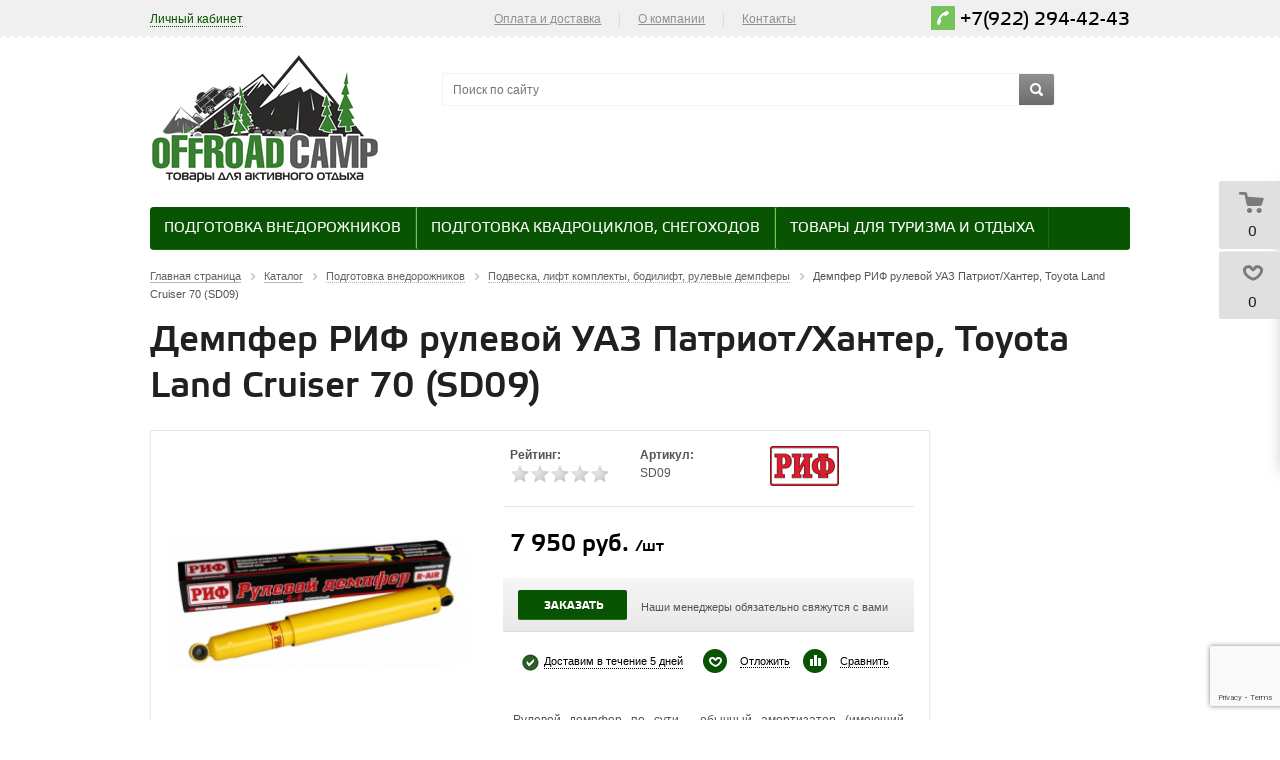

--- FILE ---
content_type: text/html; charset=UTF-8
request_url: https://offroadcamp.ru/catalog/preparation_of_suvs/suspension-lift-kits-bodylift-steering-dampers/4740/
body_size: 34899
content:
 
<!DOCTYPE html>
<head>
	<title>Демпфер РИФ рулевой УАЗ Патриот/Хантер, Toyota Land Cruiser 70 (SD09) купить в Екатеринбурге - Offroadcamp.ru</title>
	<meta name="viewport" content="width=device-width, initial-scale=1.0" />
	<meta name="HandheldFriendly" content="true" />
	<meta name="yes" content="yes" />
	<meta name="apple-mobile-web-app-status-bar-style" content="black" />
	<meta name="SKYPE_TOOLBAR" content="SKYPE_TOOLBAR_PARSER_COMPATIBLE" />
	<meta http-equiv="Content-Type" content="text/html; charset=UTF-8" />
<meta name="robots" content="index, follow" />
<meta name="keywords" content="Демпфер РИФ рулевой УАЗ Патриот/Хантер, Toyota Land Cruiser 70 (SD09), купить Демпфер РИФ рулевой УАЗ Патриот/Хантер, Toyota Land Cruiser 70 (SD09), приобрести" />
<meta name="description" content="Демпфер РИФ рулевой УАЗ Патриот/Хантер, Toyota Land Cruiser 70 (SD09). Offroadcamp - здесь можно купить все самое лучшее для подготовки своего внедорожника к активному отдыху!" />
<link href="/bitrix/js/main/core/css/core.css?14326208003963" type="text/css"  rel="stylesheet" />
<link href="/bitrix/js/main/core/css/core_popup.css?143905871839879" type="text/css"  rel="stylesheet" />
<link href="/bitrix/js/main/core/css/core_viewer.css?143905872420509" type="text/css"  rel="stylesheet" />
<link href="/bitrix/js/fileman/light_editor/light_editor.css?143100304514291" type="text/css"  rel="stylesheet" />
<link href="/bitrix/templates/aspro_kshop/components/bitrix/iblock.vote/element_rating/style.css?1431003896443" type="text/css"  rel="stylesheet" />
<link href="/bitrix/templates/aspro_kshop/components/bitrix/catalog.store.amount/product_stores_amount/style.css?1431003896976" type="text/css"  rel="stylesheet" />
<link href="/bitrix/templates/aspro_kshop/components/bitrix/forum.topic.reviews/.default/style.css?145026984817044" type="text/css"  rel="stylesheet" />
<link href="/bitrix/panel/main/popup.css?144171901323084" type="text/css"  rel="stylesheet" />
<link href="/bitrix/templates/aspro_kshop/css/jquery.fancybox.css?14310038964349" type="text/css"  data-template-style="true"  rel="stylesheet" />
<link href="/bitrix/templates/aspro_kshop/css/styles.css?1582116013189094" type="text/css"  data-template-style="true"  rel="stylesheet" />
<link href="/bitrix/templates/aspro_kshop/css/colors.css?155022441845783" type="text/css"  data-template-style="true"  rel="stylesheet" />
<link href="/bitrix/templates/aspro_kshop/css/fonts.css?1550228266109086" type="text/css"  data-template-style="true"  rel="stylesheet" />
<link href="/bitrix/templates/aspro_kshop/css/media.css?158218151726336" type="text/css"  data-template-style="true"  rel="stylesheet" />
<link href="/bitrix/templates/aspro_kshop/css/custom.css?16606398703957" type="text/css"  data-template-style="true"  rel="stylesheet" />
<link href="/bitrix/templates/aspro_kshop/ajax/ajax.css?1431003896309" type="text/css"  data-template-style="true"  rel="stylesheet" />
<link href="/bitrix/templates/aspro_kshop/themes/green/style.css?146020163031752" type="text/css"  data-template-style="true"  rel="stylesheet" />
<link href="/bitrix/templates/aspro_kshop/template_styles.css?15776913853601" type="text/css"  data-template-style="true"  rel="stylesheet" />
<script type="text/javascript">if(!window.BX)window.BX={message:function(mess){if(typeof mess=='object') for(var i in mess) BX.message[i]=mess[i]; return true;}};</script>
<script type="text/javascript">(window.BX||top.BX).message({'JS_CORE_LOADING':'Загрузка...','JS_CORE_NO_DATA':'- Нет данных -','JS_CORE_WINDOW_CLOSE':'Закрыть','JS_CORE_WINDOW_EXPAND':'Развернуть','JS_CORE_WINDOW_NARROW':'Свернуть в окно','JS_CORE_WINDOW_SAVE':'Сохранить','JS_CORE_WINDOW_CANCEL':'Отменить','JS_CORE_H':'ч','JS_CORE_M':'м','JS_CORE_S':'с','JSADM_AI_HIDE_EXTRA':'Скрыть лишние','JSADM_AI_ALL_NOTIF':'Показать все','JSADM_AUTH_REQ':'Требуется авторизация!','JS_CORE_WINDOW_AUTH':'Войти','JS_CORE_IMAGE_FULL':'Полный размер'});</script>
<script type="text/javascript">(window.BX||top.BX).message({'JS_CORE_VIEWER_DOWNLOAD':'Скачать','JS_CORE_VIEWER_EDIT':'Редактировать','JS_CORE_VIEWER_DESCR_AUTHOR':'Автор','JS_CORE_VIEWER_DESCR_LAST_MODIFY':'Последние изменения','JS_CORE_VIEWER_TOO_BIG_FOR_VIEW':'Файл слишком большой для просмотра','JS_CORE_VIEWER_OPEN_WITH_GVIEWER':'Открыть файл в Google Viewer','JS_CORE_VIEWER_IFRAME_DESCR_ERROR':'Просмотр файла невозможен из-за просроченной авторизации в Google. Откройте файл в Google Viewer и авторизуйтесь.','JS_CORE_VIEWER_IFRAME_PROCESS_SAVE_DOC':'Сохранение документа','JS_CORE_VIEWER_IFRAME_UPLOAD_DOC_TO_GOOGLE':'Загрузка документа','JS_CORE_VIEWER_IFRAME_CONVERT_ACCEPT':'Конвертировать','JS_CORE_VIEWER_IFRAME_CONVERT_DECLINE':'Отменить','JS_CORE_VIEWER_IFRAME_CONVERT_TO_NEW_FORMAT':'Документ будет сконвертирован в docx, xls, pptx, так как имеет старый формат.','JS_CORE_VIEWER_IFRAME_DESCR_SAVE_DOC':'Сохранить документ?','JS_CORE_VIEWER_IFRAME_SAVE_DOC':'Сохранить','JS_CORE_VIEWER_IFRAME_DISCARD_DOC':'Отменить изменения','JS_CORE_VIEWER_IFRAME_CHOICE_SERVICE_EDIT':'Редактировать с помощью','JS_CORE_VIEWER_IFRAME_SET_DEFAULT_SERVICE_EDIT':'Использовать для всех файлов','JS_CORE_VIEWER_IFRAME_CHOICE_SERVICE_EDIT_ACCEPT':'Применить','JS_CORE_VIEWER_IFRAME_CHOICE_SERVICE_EDIT_DECLINE':'Отменить','JS_CORE_VIEWER_IFRAME_UPLOAD_NEW_VERSION_IN_COMMENT':'Загрузил новую версию файла','JS_CORE_VIEWER_SERVICE_GOOGLE_DRIVE':'Google Docs','JS_CORE_VIEWER_SERVICE_SKYDRIVE':'MS Office Online','JS_CORE_VIEWER_IFRAME_CANCEL':'Отмена','JS_CORE_VIEWER_IFRAME_DESCR_SAVE_DOC_F':'В одном из окон вы редактируете данный документ. Если вы завершили работу над документом, нажмите \"#SAVE_DOC#\", чтобы загрузить измененный файл на портал.','JS_CORE_VIEWER_SAVE':'Сохранить','JS_CORE_VIEWER_EDIT_IN_SERVICE':'Редактировать в #SERVICE#','JS_CORE_VIEWER_NOW_EDITING_IN_SERVICE':'Редактирование в #SERVICE#','JS_CORE_VIEWER_SAVE_TO_OWN_FILES':'Сохранить на Битрикс24.Диск','JS_CORE_VIEWER_DOWNLOAD_TO_PC':'Скачать на локальный компьютер','JS_CORE_VIEWER_GO_TO_FILE':'Перейти к файлу','JS_CORE_VIEWER_DESCR_SAVE_FILE_TO_OWN_FILES':'Файл #NAME# успешно сохранен<br>в папку \"Файлы\\Сохраненные\"','JS_CORE_VIEWER_DESCR_PROCESS_SAVE_FILE_TO_OWN_FILES':'Файл #NAME# сохраняется<br>на ваш \"Битрикс24.Диск\"','JS_CORE_VIEWER_HISTORY_ELEMENT':'История','JS_CORE_VIEWER_VIEW_ELEMENT':'Просмотреть','JS_CORE_VIEWER_THROUGH_VERSION':'Версия #NUMBER#','JS_CORE_VIEWER_THROUGH_LAST_VERSION':'Последняя версия','JS_CORE_VIEWER_DISABLE_EDIT_BY_PERM':'Автор не разрешил вам редактировать этот документ','JS_CORE_VIEWER_IFRAME_UPLOAD_NEW_VERSION_IN_COMMENT_F':'Загрузила новую версию файла','JS_CORE_VIEWER_IFRAME_UPLOAD_NEW_VERSION_IN_COMMENT_M':'Загрузил новую версию файла','JS_CORE_VIEWER_IFRAME_CONVERT_TO_NEW_FORMAT_EX':'Документ будет сконвертирован в формат #NEW_FORMAT#, так как текущий формат #OLD_FORMAT# является устаревшим.','JS_CORE_VIEWER_CONVERT_TITLE':'Конвертировать в #NEW_FORMAT#?','JS_CORE_VIEWER_CREATE_IN_SERVICE':'Создать с помощью #SERVICE#','JS_CORE_VIEWER_NOW_CREATING_IN_SERVICE':'Создание документа в #SERVICE#','JS_CORE_VIEWER_SAVE_AS':'Сохранить как','JS_CORE_VIEWER_CREATE_DESCR_SAVE_DOC_F':'В одном из окон вы создаете новый документ. Если вы завершили работу над документом, нажмите \"#SAVE_AS_DOC#\", чтобы перейти к добавлению документа на портал.','JS_CORE_VIEWER_NOW_DOWNLOAD_FROM_SERVICE':'Загрузка документа из #SERVICE#','JS_CORE_VIEWER_EDIT_IN_LOCAL_SERVICE':'Редактировать на моём компьютере','JS_CORE_VIEWER_EDIT_IN_LOCAL_SERVICE_SHORT':'Редактировать на #SERVICE#','JS_CORE_VIEWER_SERVICE_LOCAL':'моём компьютере','JS_CORE_VIEWER_DOWNLOAD_B24_DESKTOP':'Скачать','JS_CORE_VIEWER_SERVICE_LOCAL_INSTALL_DESKTOP':'Для эффективного редактирования документов на компьютере, установите десктоп приложение и подключите Битрикс24.Диск','JS_CORE_VIEWER_SERVICE_B24_DISK':'Битрикс24.Диск'});</script>
<script bxrunfirst>LHE_MESS = window.LHE_MESS = {'Image':'Изображение','Video':'Видео','ImageSizing':'Размеры (Ш х В)'}; (window.BX||top.BX).message({'CreateLink':'Ссылка','EditLink':'Редактировать ссылку','DialogSave':'Сохранить','DialogCancel':'Отменить','DialogClose':'Закрыть','Width':'Ширина','Height':'Высота','Source':'Режим HTML-кода','BBSource':'Режим BB-Code','On':'включено','Off':'выключено','Anchor':'Якорь','DeleteLink':'Удалить ссылку','Image':'Изображение','EditImage':'Редактировать изображение','SpecialChar':'Вставить спецсимвол','Bold':'Жирный','Italic':'Курсив','Underline':'Подчеркнутый','Strike':'Зачеркнутый','RemoveFormat':'Удалить форматирование','InsertHr':'Вставить горизонтальный разделитель','JustifyLeft':'По левому краю','JustifyCenter':'По центру','JustifyRight':'По правому краю','JustifyFull':'По ширине','Outdent':'Уменьшить отступ','Indent':'Увеличить отступ','OrderedList':'Нумерованный список','UnorderedList':'Список с маркерами','InsertTable':'Таблица','SmileList':'Смайлы','HeaderList':'Формат','FontList':'Шрифт','FontSizeList':'Размер шрифта','BackColor':'Цвет фона','ForeColor':'Цвет шрифта','Video':'Видео','InsertVideo':'Вставить видео','EditVideo':'Редактировать видео','VideoProps':'Параметры видео','VideoPath':'Путь к видеофайлу','VideoPreviewPath':'Путь к рисунку предпросмотра','VideoAutoplay':'Автоматически начать проигрывать','VideoVolume':'Уровень громкости','LinkProps':'Параметры ссылки','LinkText':'Текст ссылки','LinkHref':'Адрес ссылки','LinkTitle':'Всплывающая подсказка','LinkTarget':'Открыть ссылку в ','LinkTarget_def':'- не указывать - ','LinkTarget_blank':'новом окне','LinkTarget_parent':'родительском окне','LinkTarget_self':'этом окне','LinkTarget_top':'самом наружном','AnchorProps':'Параметры якоря','AnchorName':'Название якоря','ImageProps':'Параметры изображения','ImageSrc':'Путь к изображению','ImageTitle':'Всплывающая подсказка','ImgAlign':'Выравнивание','ImgAlignTop':'по верхней границе','ImgAlignRight':'справа','ImgAlignBottom':'по нижней границе','ImgAlignLeft':'слева','ImgAlignMiddle':'по центру','ImageSizing':'Размеры (Ш х В)','ImageSaveProp':'Сохранять пропорции','ImagePreview':'Предпросмотр','Normal':'Обычный','Heading':'Заголовок','Preformatted':'Преформатирован','DefaultColor':'По умолчанию','DragFloatingToolbar':'Панель инструментов','Quote':'Оформление текста в виде цитаты','InsertCode':'Оформление текста в виде кода','InsertCut':'Оформление текста предпросмотра','Translit':'Перекодировка транслит/латиница','CutTitle':'Ограничение текста предпросмотра','TableRows':'Строк','TableCols':'Столбцов','TableModel':'Макет','ListItems':'Элементы списка','AddLI':'Добавить пункт','AddLITitle':'Добавить пункт в список (Enter)','DelListItem':'Удалить пункт из списка','ResizerTitle':'Изменить размер','CodeDel':'Нажмите (Shift + Del) чтобы удалить весь фрагмент кода','OnPasteProcessing':'Идет обработка вставленного текста...'});</script>
<script type="text/javascript">(window.BX||top.BX).message({'LANGUAGE_ID':'ru','FORMAT_DATE':'DD.MM.YYYY','FORMAT_DATETIME':'DD.MM.YYYY HH:MI:SS','COOKIE_PREFIX':'BITRIX_SM','SERVER_TZ_OFFSET':'18000','SITE_ID':'s1','USER_ID':'','SERVER_TIME':'1768961670','USER_TZ_OFFSET':'0','USER_TZ_AUTO':'Y','bitrix_sessid':'29d7cefbc9a705af6fb12ffa51dd8610'});</script>


<script type="text/javascript" src="/bitrix/js/main/core/core.js?1445884911110032"></script>
<script type="text/javascript" src="/bitrix/js/main/core/core_db.js?143422473510946"></script>
<script type="text/javascript" src="/bitrix/js/main/core/core_ajax.js?144588491134943"></script>
<script type="text/javascript" src="/bitrix/js/main/json/json2.min.js?14310029923467"></script>
<script type="text/javascript" src="/bitrix/js/main/core/core_ls.js?143422473510430"></script>
<script type="text/javascript" src="/bitrix/js/main/core/core_fx.js?143262080016538"></script>
<script type="text/javascript" src="/bitrix/js/main/core/core_frame_cache.js?144171904314621"></script>
<script type="text/javascript" src="/bitrix/js/main/jquery/jquery-1.8.3.min.js?143100299393636"></script>
<script type="text/javascript" src="/bitrix/js/main/ajax.js?143262080035509"></script>
<script type="text/javascript" src="/bitrix/js/main/core/core_popup.js?143262080739448"></script>
<script type="text/javascript" src="/bitrix/js/main/cphttprequest.js?14326208006104"></script>
<script type="text/javascript" src="/bitrix/js/main/core/core_viewer.js?1439058724115595"></script>
<script type="text/javascript" src="/bitrix/js/main/core/core_window.js?143422473596650"></script>
<script type="text/javascript" src="/bitrix/js/fileman/light_editor/le_dialogs.js?143100304530956"></script>
<script type="text/javascript" src="/bitrix/js/fileman/light_editor/le_controls.js?143100304524518"></script>
<script type="text/javascript" src="/bitrix/js/fileman/light_editor/le_toolbarbuttons.js?143100304543001"></script>
<script type="text/javascript" src="/bitrix/js/fileman/light_editor/le_core.js?143100330376087"></script>
<script type="text/javascript" src="/bitrix/js/currency/core_currency.js?14537934892402"></script>
<script>BX.message('')</script>
<link rel="shortcut icon" href="/bitrix/templates/aspro_kshop/themes/green/images/favicon.ico" type="image/x-icon" />
<link rel="apple-touch-icon" sizes="57x57" href="/bitrix/templates/aspro_kshop/themes/green/images/favicon_57.png" />
<link rel="apple-touch-icon" sizes="72x72" href="/bitrix/templates/aspro_kshop/themes/green/images/favicon_72.png" />
<link rel="image_src" href="/upload/iblock/7da/7da7981d6db0d0934089033bd7d56658.PNG"  />
<script type="text/javascript">var ajaxMessages = {wait:"Загрузка..."}</script>



<script type="text/javascript" src="/bitrix/templates/aspro_kshop/js/sly.js?155022589328783"></script>
<script type="text/javascript" src="/bitrix/components/bitrix/search.title/script.js?14310033239472"></script>
<script type="text/javascript" src="/bitrix/templates/aspro_kshop/js/jqModal.js?14310038963355"></script>
<script type="text/javascript" src="/bitrix/templates/aspro_kshop/js/jquery.fancybox.js?143100389645891"></script>
<script type="text/javascript" src="/bitrix/templates/aspro_kshop/js/jquery.flexslider-min.js?143100389621817"></script>
<script type="text/javascript" src="/bitrix/templates/aspro_kshop/js/jquery.maskedinput-1.2.2.js?14310038966897"></script>
<script type="text/javascript" src="/bitrix/templates/aspro_kshop/js/jquery.easing.1.3.js?14310038968097"></script>
<script type="text/javascript" src="/bitrix/templates/aspro_kshop/js/jquery.validate.js?143100389639131"></script>
<script type="text/javascript" src="/bitrix/templates/aspro_kshop/js/equalize.min.js?1431003896588"></script>
<script type="text/javascript" src="/bitrix/templates/aspro_kshop/js/jquery.alphanumeric.js?14310038961972"></script>
<script type="text/javascript" src="/bitrix/templates/aspro_kshop/js/jquery.cookie.js?14310038963066"></script>
<script type="text/javascript" src="/bitrix/templates/aspro_kshop/js/main.js?155022589525603"></script>
<script type="text/javascript" src="/bitrix/templates/aspro_kshop/js/custom.js?1431003896100"></script>
<script type="text/javascript" src="/bitrix/templates/aspro_kshop/components/bitrix/forum.topic.reviews/.default/script.js?145026984825926"></script>
<script type="text/javascript" src="/bitrix/templates/aspro_kshop/components/bitrix/catalog.bigdata.products/main/script.js?145026984835216"></script>
<script type="text/javascript">var _ba = _ba || []; _ba.push(["aid", "73b6a148b1df4492469da432eba3a5b7"]); _ba.push(["host", "offroadcamp.ru"]); _ba.push(["ad[ct][item]", "[base64]"]);_ba.push(["ad[ct][user_id]", function() {return BX.message("USER_ID") ? BX.message("USER_ID") : 0;}]);_ba.push(["ad[ct][recommendation]", function() {var rcmId = "";var cookieValue = BX.getCookie("BITRIX_SM_RCM_PRODUCT_LOG");var productId = 4740;var cItems = [],cItem;if (cookieValue){cItems = cookieValue.split('.');}var i = cItems.length;while (i--){cItem = cItems[i].split('-');if (cItem[0] == productId){rcmId = cItem[1];break;}}return rcmId;}]);_ba.push(["ad[ct][v]", "2"]);(function() {var ba = document.createElement("script"); ba.type = "text/javascript"; ba.async = true;ba.src = (document.location.protocol == "https:" ? "https://" : "http://") + "bitrix.info/ba.js";var s = document.getElementsByTagName("script")[0];s.parentNode.insertBefore(ba, s);})();</script>


		<!--[if gte IE 9]><style type="text/css">.basket_button, .button30, .icon {filter: none;}</style><![endif]-->

<meta property="og:locale" content="ru_RU" />
<meta property="og:type" content="website">
<meta property="og:site_name" content="offroadcamp.ru">
<meta property="og:title" content="Демпфер РИФ рулевой УАЗ Патриот/Хантер, Toyota Land Cruiser 70 (SD09) купить в Екатеринбурге - Offroadcamp.ru"/>
<meta property="og:image" content="http://offroadcamp.ru/upload/og.png">
<meta property="og:image:width" content="968">
<meta property="og:image:height" content="504">
<meta property="og:url" content= "http://offroadcamp.ru/catalog/preparation_of_suvs/suspension-lift-kits-bodylift-steering-dampers/4740/" />
	<meta property="og:description" content="Каталог товаров, в котором представлены: Демпфер РИФ рулевой УАЗ Патриот/Хантер, Toyota Land Cruiser 70 (SD09) купить в Екатеринбурге - Offroadcamp.ru">
<meta name="yandex-verification" content="c98c711481601f89" />

</head>	
	<body id="main">
				<!--noindex-->
			<div id="preload_wrapp" style="display:none;"> 
								<img src="/bitrix/templates/aspro_kshop/images/button_icons.png" /><img src="/bitrix/templates/aspro_kshop/images/slider_pagination.png" /><img src="/bitrix/templates/aspro_kshop/images/arrows_big.png" /><img src="/bitrix/templates/aspro_kshop/images/like_icons.png" /><img src="/bitrix/templates/aspro_kshop/images/arrows_small.png" /><img src="/bitrix/templates/aspro_kshop/images/sort_icons.png" />			</div>		<!--/noindex-->
						<script type="text/javascript">
		var arKShopOptions = [];
		if(typeof(BX.localStorage) !== 'undefined'){
			arKShopOptions = BX.localStorage.get('arKShopOptions') ? BX.localStorage.get('arKShopOptions') : [];
		}
		jQuery.extend(jQuery.validator.messages,{required: 'Это поле необходимо заполнить.', email: 'Пожалуйста, введите корректный E-mail.'});
		</script>
		<!--'start_frame_cache_options-block'-->		<script type="text/javascript">
		var arKShopOptions = ({
			"SITE_DIR" : "/",
			"JS_ITEM_CLICK":({
				"precision" : 6,
				"precisionFactor" : Math.pow(10,6)
			}),
			"COUNTERS":({
				"YANDEX_COUNTER" : "0",
				"GOOGLE_COUNTER" : "0",
				"YANDEX_ECOMERCE" : "N",
				"GOOGLE_ECOMERCE" : "N",
				"TYPE":{
					"ONE_CLICK":"Покупка в 1 клик",
					"QUICK_ORDER":"Быстрый заказ",
				},
				"GOOGLE_EVENTS":{
					"ADD2BASKET": "addToCart",
					"REMOVE_BASKET": "removeFromCart",
					"CHECKOUT_ORDER": "checkout",
				}
				/*
				"GOALS" : {
					"TO_BASKET": "TO_BASKET",
					"ORDER_START": "ORDER_START",
					"ORDER_SUCCESS": "ORDER_SUCCESS",
					"QUICK_ORDER_SUCCESS": "QUICK_ORDER_SUCCESS",
					"ONE_CLICK_BUY_SUCCESS": "ONE_CLICK_BUY_SUCCESS",
				}*/
			}),
			"FORM" : ({
				"ASK_FORM_ID" : "QUESTIONS_AND_ANSWERS",
				"FEEDBACK_FORM_ID" : "FEEDBACK",
				"RESUME_FORM_ID" : "RESUME",
				"TOORDER_FORM_ID" : "TOORDER"
			}),
			"THEME" : ({
				"COLOR_THEME" : "green",
				"BANNER_WIDTH" : "average",
				"HEAD" : "type_2",
				"BASKET" : "fly",
				"SHOW_BASKET_ONADDTOCART" : "Y",
				"PHONE_MASK" : "+9 (999) 999-99-99",
				"SKU_PROPS_VIEW_DETAIL" : "ALL"
			})
		});
		if(typeof(BX.localStorage) !== 'undefined'){
			BX.localStorage.set('arKShopOptions', arKShopOptions, 86400);
		}
		$(document).ready(function(){
			if(arKShopOptions['THEME']['PHONE_MASK']){
				if($('.phone-input').size())
					$('.phone-input').mask(arKShopOptions['THEME']['PHONE_MASK']);
				if($('input.phone').size())
					$('input.phone').mask(arKShopOptions['THEME']['PHONE_MASK']);
			}
			jqmEd('feedback', arKShopOptions['FORM']['FEEDBACK_FORM_ID']);
			jqmEd('ask', arKShopOptions['FORM']['ASK_FORM_ID'], '.ask_btn');
			jqmEd('resume', arKShopOptions['FORM']['RESUME_FORM_ID'], '.resume_send');
		});
		</script>
		<!--'end_frame_cache_options-block'-->						<div class="wrapper  basket_fly head_type_2 banner_average">
			<div id="panel"></div>	
			<div class="top-h-row">
				<div class="wrapper_inner">
					<div class="h-user-block" id="personal_block">
						<form id="auth_params" action="/ajax/show_personal_block.php">
	<input type="hidden" name="REGISTER_URL" value="/auth/" />
	<input type="hidden" name="FORGOT_PASSWORD_URL" value="/auth/forgot-password" />
	<input type="hidden" name="PROFILE_URL" value="/personal/" />
	<input type="hidden" name="SHOW_ERRORS" value="Y" />
</form>
<!--'start_frame_cache_iIjGFB'-->	<div class="module-enter no-have-user">
		<!--noindex--><a class="avtorization-call enter pseudo"  rel="nofollow"><span>Личный кабинет</span></a><!--/noindex-->
		<script type="text/javascript">
		$(document).ready(function(){
			jqmEd('enter', 'auth', '.avtorization-call.enter');
		});
		</script>
	</div>
<!--'end_frame_cache_iIjGFB'-->					</div>
					<div class="search">
						<form action="/catalog/" class="search1">
	<input id="title-search-input-1" class="search_field1" type="text" name="q" placeholder="Поиск по сайту" autocomplete="off" />
	<button id="search-submit-button" type="submit" class="submit"><i></i></button>
			<div id="title-search-1"></div>
		<script type="text/javascript">
var jsControl = new JCTitleSearch({
	//'WAIT_IMAGE': '/bitrix/themes/.default/images/wait.gif',
	'AJAX_PAGE' : '/bitrix/urlrewrite.php?SEF_APPLICATION_CUR_PAGE_URL=%2Fcatalog%2Fpreparation_of_suvs%2Fsuspension-lift-kits-bodylift-steering-dampers%2F4740%2F',
	'CONTAINER_ID': 'title-search-1',
	'INPUT_ID': 'title-search-input-1',
	'MIN_QUERY_LEN': 2
});
$("#title-search-input-1").focus(function() { $(this).parents("form").find("button[type='submit']").addClass("hover"); });
$("#title-search-input-1").blur(function() { $(this).parents("form").find("button[type='submit']").removeClass("hover"); });
</script>
	</form>					</div>
					<div class="content_menu">
							<ul class="menu">
					<li>
				<a href="/help/payment/" >Оплата и доставка</a>
							</li>
			<li class="separator"></li>					<li>
				<a href="/company/" >О компании</a>
									<div class="child submenu">
						<b class="space"></b>						<div class="child_wrapp">
															<a  href="/company/">О компании</a>
															<a  href="/company/sotrudnichestvo.php">Сотрудничество</a>
															<a  href="/company/news/">Новости</a>
													</div>
					</div>
							</li>
			<li class="separator"></li>					<li>
				<a href="/contacts/" >Контакты</a>
							</li>
						</ul>
	<script>
		$(".content_menu .menu > li:not(.current) > a").click(function()
		{
			$(this).parents("li").siblings().removeClass("current");
			$(this).parents("li").addClass("current");
		});
		$(".content_menu .menu .child_wrapp a").click(function()
		{
			$(this).siblings().removeClass("current");
			$(this).addClass("current");
		});
	</script>
					</div>
					<div class="phone">
						<span class="phone_wrapper">
							<span style="color: #75c459; background-color: #75c459;" class="icon"><i style="color: #75c459; background-color: #75c459;"></i></span>
							<span class="phone_text">
								<a onclick="ym(31424553,'reachGoal','number'); return true;" href="tel:+7 (922) 294-42-43">+7(922) 294-42-43</a>							</span>
						</span>
					</div>
				</div>
			</div>
			
			<header id="header">	
				<div class="wrapper_inner">	
					<table class="middle-h-row" cellspacing="0" cellpadding="0" border="0" width="100%"><tr>
						<td class="logo_wrapp">
							<div class="logo">
								<a href="/"><img src="/bitrix/templates/aspro_kshop/themes/green/images/logo.png" /></a>							</div>
						</td>
						<td  class="center_block">
							<div class="main-nav">
									<ul class="menu adaptive">
		<li class="menu_opener"><a>Меню</a><i class="icon"></i></li>
	</ul>
	<ul class="menu full">
					<li class=" current catalog">
				<a href="/catalog/">
					Каталог					<i></i>					<b class="space"></b>				</a>
													<div class="child cat_menu">
	<div class="child_wrapp">
										<ul >
				<li class="menu_title"><a href="/catalog/Preparation_of_SUVs/">Подготовка внедорожников</a></li>
													<li  class="menu_item"><a href="/catalog/Preparation_of_SUVs/Avtomobilnye-kholodilniki/">Автомобильные холодильники</a></li>
														<li  class="menu_item"><a href="/catalog/Preparation_of_SUVs/Avtonomnye-otopiteli/">Автономные отопители</a></li>
														<li  class="menu_item"><a href="/catalog/Preparation_of_SUVs/Batteries_and_accessories/">Аккумуляторы и аксессуары к ним</a></li>
														<li  class="menu_item"><a href="/catalog/Preparation_of_SUVs/Expedition-roof-racks-boxes-ladders-roof-rails/">Багажники экспедиционные, боксы, лесенки, рейлинги</a></li>
														<li  class="menu_item"><a href="/catalog/Preparation_of_SUVs/Lock/">Блокировки</a></li>
														<li  class="d menu_item" style="display: none;"><a href="/catalog/Preparation_of_SUVs/Wheel-rims-and-accessories/">Диски колёсные и аксессуары</a></li>
														<li  class="d menu_item" style="display: none;"><a href="/catalog/Preparation_of_SUVs/The-farm-Jack-Hi-Lift-Jack-and-inflatable/">Домкраты реечные Hi-Lift Jack и надувные</a></li>
														<li  class="d menu_item" style="display: none;"><a href="/catalog/Preparation_of_SUVs/Tools-and-equipment/">Инструменты и оборудование</a></li>
														<li  class="d menu_item" style="display: none;"><a href="/catalog/Preparation_of_SUVs/The_expeditionary_cans_and_accessories/">Канистры экспедиционные и аксессуары</a></li>
														<li  class="d menu_item" style="display: none;"><a href="/catalog/Preparation_of_SUVs/Compressors_and_pneumatic_systems/">Компрессоры автомобильные</a></li>
														<li  class="d menu_item" style="display: none;"><a href="/catalog/Preparation_of_SUVs/Winches_parts_and_accessories/">Лебёдки, запчасти и аксессуары</a></li>
														<li  class="d menu_item" style="display: none;"><a href="/catalog/Preparation_of_SUVs/Suspension-lift-kits-bodylift-steering-dampers/">Подвеска, лифт комплекты, бодилифт, рулевые демпферы</a></li>
														<li  class="d menu_item" style="display: none;"><a href="/catalog/Preparation_of_SUVs/Arch_extensions/">Расширители арок</a></li>
														<li  class="d menu_item" style="display: none;"><a href="/catalog/Preparation_of_SUVs/Radios-antennas-mounts-accessories/">Рации, антены, крепления, аксессуары</a></li>
														<li  class="d menu_item" style="display: none;"><a href="/catalog/Preparation_of_SUVs/Sandraki/">Сендтраки</a></li>
														<li  class="d menu_item" style="display: none;"><a href="/catalog/Preparation_of_SUVs/Power-elements-bumpers-side-skirts-protection/">Силовые элементы, бамперы, пороги, защита</a></li>
														<li  class="d menu_item" style="display: none;"><a href="/catalog/Preparation_of_SUVs/Fastening-and-ties-goods/">Стяжные ремни (стяжки), крепления для грузов</a></li>
														<li  class="d menu_item" style="display: none;"><a href="/catalog/Preparation_of_SUVs/Transmission-and-brake-system/">Трансмиссия и тормозная система</a></li>
														<li  class="d menu_item" style="display: none;"><a href="/catalog/Preparation_of_SUVs/Slings_dynamic_coronadite_cables/">Тросы, стропы динамические, корозащитка</a></li>
														<li  class="d menu_item" style="display: none;"><a href="/catalog/Preparation_of_SUVs/Tow-bars/">Фаркоп</a></li>
														<li  class="d menu_item" style="display: none;"><a href="/catalog/Preparation_of_SUVs/Lighting/">Фары для внедорожников</a></li>
														<li  class="d menu_item" style="display: none;"><a href="/catalog/Preparation_of_SUVs/Wheel-hubs/">Хабы колёсные</a></li>
														<li  class="d menu_item" style="display: none;"><a href="/catalog/Preparation_of_SUVs/Tires-for-SUVs/">Шины для внедорожников</a></li>
														<li  class="d menu_item" style="display: none;"><a href="/catalog/Preparation_of_SUVs/Snorkels/">Шноркели</a></li>
														<li  class="d menu_item" style="display: none;"><a href="/catalog/Preparation_of_SUVs/Forwarding-boxes-cases-pouches-organizers/">Экспедиционные ящики, кейсы, чехлы, органайзеры</a></li>
														<li  class="d menu_item" style="display: none;"><a href="/catalog/Preparation_of_SUVs/Tirloni/">Тайрлоки</a></li>
														<li  class="d menu_item" style="display: none;"><a href="/catalog/Preparation_of_SUVs/Autoplate-tents-awnings/">Автопалатки, тенты, маркизы</a></li>
													<!--noindex-->
											<li class="see_more">
							<a rel="nofollow" href="#" onclick="if( $(this).hasClass('open') ){ $(this).text('Показать все').removeClass('open').parent().parent().find('li.d').hide(); }else{ $(this).text('Свернуть').addClass('open').parent().parent().find('li.d').show(); } return false;">Показать еще</a>
						</li>
									<!--/noindex-->
			</ul>
											<ul >
				<li class="menu_title"><a href="/catalog/Preparation-of-ATVs-snowmobiles/">Подготовка квадроциклов, снегоходов</a></li>
													<li  class="menu_item"><a href="/catalog/Preparation-of-ATVs-snowmobiles/Protection-bumpers-roof-racks-for-ATVs/">Защиты, бамперы, багажники для квадроциклов</a></li>
														<li  class="menu_item"><a href="/catalog/Preparation-of-ATVs-snowmobiles/Bags-for-ATV/">Кофры для квадроциклов</a></li>
														<li  class="menu_item"><a href="/catalog/Preparation-of-ATVs-snowmobiles/Saddlebags-for-snowmobile/">Кофры для снегоходов</a></li>
														<li  class="menu_item"><a href="/catalog/Preparation-of-ATVs-snowmobiles/Snow-blades-for-ATV/">Снегоотвалы для квадроциклов</a></li>
													<!--noindex-->
									<!--/noindex-->
			</ul>
											<ul class="last">
				<li class="menu_title"><a href="/catalog/Hiking_and_camping/">Товары для туризма и отдыха</a></li>
													<li  class="menu_item"><a href="/catalog/Hiking_and_camping/Turisticheskie-plity/">Туристические плиты</a></li>
														<li  class="menu_item"><a href="/catalog/Hiking_and_camping/Gas-lamps/">Газовые лампы</a></li>
														<li  class="menu_item"><a href="/catalog/Hiking_and_camping/Knives/">Ножи</a></li>
														<li  class="menu_item"><a href="/catalog/Hiking_and_camping/Sleeping_bags-spalnye_meshki/">Спальные мешки</a></li>
														<li  class="menu_item"><a href="/catalog/Hiking_and_camping/palatki/">Палатки</a></li>
														<li  class="d menu_item" style="display: none;"><a href="/catalog/Hiking_and_camping/turisticheskie_kovriki/">Туристические коврики</a></li>
														<li  class="d menu_item" style="display: none;"><a href="/catalog/Hiking_and_camping/Crockery_tourist/">Туристическая посуда</a></li>
														<li  class="d menu_item" style="display: none;"><a href="/catalog/Hiking_and_camping/Led-flashlights-charger-batteries/">Фонари</a></li>
														<li  class="d menu_item" style="display: none;"><a href="/catalog/Hiking_and_camping/Ekholoty-i-GPS-navigatory/">Эхолоты и GPS-навигаторы</a></li>
														<li  class="d menu_item" style="display: none;"><a href="/catalog/Hiking_and_camping/Barbecues-smokehouse-BBQ-facilities/">Газовые грили</a></li>
														<li  class="d menu_item" style="display: none;"><a href="/catalog/Hiking_and_camping/germomeshki/">Гермомешки</a></li>
														<li  class="d menu_item" style="display: none;"><a href="/catalog/Hiking_and_camping/Camping_furniture/">Кемпинговая мебель</a></li>
														<li  class="d menu_item" style="display: none;"><a href="/catalog/Hiking_and_camping/turisticheskie_rjukzaki/">Туристические рюкзаки</a></li>
														<li  class="d menu_item" style="display: none;"><a href="/catalog/Hiking_and_camping/Cooking-systems/">Системы приготовления пищи</a></li>
													<!--noindex-->
											<li class="see_more">
							<a rel="nofollow" href="#" onclick="if( $(this).hasClass('open') ){ $(this).text('Показать еще').removeClass('open').parent().parent().find('li.d').hide(); }else{ $(this).text('Свернуть').addClass('open').parent().parent().find('li.d').show(); } return false;">Показать еще</a>
						</li>
									<!--/noindex-->
			</ul>
						</div>
</div>
							</li>
					<li class="">
				<a href="/sale/">
					Акции														</a>
											</li>
					<li class="">
				<a href="/company/">
					О компании										<b class="space"></b>				</a>
									<div class="child submenu">
						<div class="child_wrapp">
															<a class="" href="/company/">О компании</a>
															<a class="" href="/company/sotrudnichestvo.php">Сотрудничество</a>
															<a class="" href="/company/news/">Новости</a>
													</div>
					</div>
											</li>
					<li class="">
				<a href="/contacts/stores/">
					Магазин														</a>
											</li>
					<li class="">
				<a href="/services/">
					Услуги										<b class="space"></b>				</a>
									<div class="child submenu">
						<div class="child_wrapp">
															<a class="" href="/services/vnedorozhnaya-evakuatsiya/">Внедорожная эвакуация</a>
															<a class="" href="/services/podgotovka-vnedorozhnikov/">Подготовка внедорожников</a>
													</div>
					</div>
											</li>
					<li class="">
				<a href="/contacts/">
					Контакты														</a>
											</li>
				<li class="stretch"></li>
		<li class="search_row">
			<form action="/catalog/" class="search1">
	<input id="title-search-input-3" class="search_field1" type="text" name="q" placeholder="Поиск по сайту" autocomplete="off" />
	<button id="search-submit-button" type="submit" class="submit"><i></i></button>
			<div id="title-search-3"></div>
		<script type="text/javascript">
var jsControl = new JCTitleSearch({
	//'WAIT_IMAGE': '/bitrix/themes/.default/images/wait.gif',
	'AJAX_PAGE' : '/bitrix/urlrewrite.php?SEF_APPLICATION_CUR_PAGE_URL=%2Fcatalog%2Fpreparation_of_suvs%2Fsuspension-lift-kits-bodylift-steering-dampers%2F4740%2F',
	'CONTAINER_ID': 'title-search-3',
	'INPUT_ID': 'title-search-input-3',
	'MIN_QUERY_LEN': 2
});
$("#title-search-input-3").focus(function() { $(this).parents("form").find("button[type='submit']").addClass("hover"); });
$("#title-search-input-3").blur(function() { $(this).parents("form").find("button[type='submit']").removeClass("hover"); });
</script>
	</form>		</li>
	</ul>
	<script type="text/javascript">
	$(document).ready(function() {
		$("ul.menu.adaptive .menu_opener").click(function(){
			$(this).parents(".menu.adaptive").toggleClass("opened");
			$("ul.menu.full").toggleClass("opened").slideToggle(200);
		});
		
		$(".main-nav .menu > li:not(.current):not(.menu_opener) > a").click(function(){
			$(this).parents("li").siblings().removeClass("current");
			$(this).parents("li").addClass("current");
		});
		
		$(".main-nav .menu .child_wrapp a").click(function(){
			$(this).siblings().removeClass("current");
			$(this).addClass("current");
		});
	});
	</script>
							</div>
							<div class="search">
								<form action="/catalog/" class="search1">
	<input id="title-search-input-2" class="search_field1" type="text" name="q" placeholder="Поиск по сайту" autocomplete="off" />
	<button id="search-submit-button" type="submit" class="submit"><i></i></button>
			<div id="title-search-2"></div>
		<script type="text/javascript">
var jsControl = new JCTitleSearch({
	//'WAIT_IMAGE': '/bitrix/themes/.default/images/wait.gif',
	'AJAX_PAGE' : '/bitrix/urlrewrite.php?SEF_APPLICATION_CUR_PAGE_URL=%2Fcatalog%2Fpreparation_of_suvs%2Fsuspension-lift-kits-bodylift-steering-dampers%2F4740%2F',
	'CONTAINER_ID': 'title-search-2',
	'INPUT_ID': 'title-search-input-2',
	'MIN_QUERY_LEN': 2
});
$("#title-search-input-2").focus(function() { $(this).parents("form").find("button[type='submit']").addClass("hover"); });
$("#title-search-input-2").blur(function() { $(this).parents("form").find("button[type='submit']").removeClass("hover"); });
</script>
	</form>							</div>
						</td>
						<td class="basket_wrapp">
							<div class="header-cart-block" id="basket_line">
								<!--'start_frame_cache_small-basket-block'-->																	<script type="text/javascript">
									$(document).ready(function() {
										$.ajax({
											url: arKShopOptions['SITE_DIR'] + 'ajax/basket_fly.php',
											type: 'post',
											success: function(html){
												$('#basket_line').append(html);
											}
										});
									});
									</script>
																<div class="basket_normal">
	<!--noindex-->
		<div class="cart empty_cart">
			<span class="icon"><i></i></span>
			<span class="icon small"><a href="/basket/"><i></i></a></span>
			<div class="cart_wrapp">
				<a class="cart-call small"  href="/basket/" rel="nofollow">
					<span class="pseudo">Товаров: <span class="total_count">0</span></span>
				</a>
				<a href="/basket/" rel="nofollow">
					<span class="pseudo">Товаров: <span class="total_count">0</span></span>
				</a><br />
				<span class="summ">на <span class="total_summ">0 руб.</span></span>
			</div>
			<div class="cart_wrapp with_delay" style="display: none;">
				<a class="cart-call small" href="/basket/" rel="nofollow">
					<span class="pseudo">Корзина: +<span class="total_count">0</span></span>
				</a>
				<a href="/basket/" class="cart-call-empty" rel="nofollow">
					<span class="pseudo">Корзина: +<span class="total_count">0</span></span>
				</a><br />
				<a class="delay_link" href="/basket/?section=delay"><span class="icon"></span>Отложено <span class="delay_count">0</span></a>
			</div>
		</div>
		<input type="hidden" name="path_to_basket" value="/basket/" />
	<!--/noindex-->
	<div class="card_popup_frame popup hidden"></div>
	
	<script type="text/javascript">
	$('.card_popup_frame').ready(function(){
		$('.card_popup_frame').jqm({	
			trigger: '.cart-call:not(.small)', 
			toTop: 'false', 
			onLoad: function() {}, 
			onShow: function(hash){ 
				$('.card_popup_frame').jqmAddClose('a.jqmClose');  
				$('.card_popup_frame').jqmAddClose('a.button30.close_btn');
				reloadTopBasket('wish', $('#basket_line'), $('.card_popup_frame'), 20, 'Y');
			},
			onHide: function(hash) { replaceBasketPopup(hash);}, 
		});		
	});
	</script>
</div>
								<!--'end_frame_cache_small-basket-block'-->							</div>	
						</td>		
					</tr></table>
					<div class="catalog_menu">
							<ul class="menu bottom">
				
			<li class="menu_item_l1  first">
				<a class="" href="/catalog/Preparation_of_SUVs/">Подготовка внедорожников</a>
							</li>
				
			<li class="menu_item_l1 ">
				<a class="" href="/catalog/Preparation-of-ATVs-snowmobiles/">Подготовка квадроциклов, снегоходов</a>
							</li>
				
			<li class="menu_item_l1 ">
				<a class="" href="/catalog/Hiking_and_camping/">Товары для туризма и отдыха</a>
							</li>
				<!-- <li class="more menu_item_l1">
			<a>Еще<i></i></a>
			<b class="space"></b>
			<div class="child cat_menu"><div class="child_wrapp"></div></div>
		</li> -->
		<li class="stretch"></li>
	</ul>
	<style>
		#header .catalog_menu ul.menu
		{
			display: table;
		}
		#header .catalog_menu ul.menu > li
		{
			display: table-cell;
		}
		#header .catalog_menu ul.menu>li>a
		{
			padding: 0 14px;
		}
	</style>
	<script type="text/javascript">
	var menu = $('.catalog_menu ul.menu');
	var extendedItemsContainer = $(menu).find('li.more');
	var extendedItemsSubmenu = $(extendedItemsContainer).find('.child_wrapp');
	var extendedItemsContainerWidth = $(extendedItemsContainer).outerWidth();
	
	var reCalculateMenu = function(){
		$(menu).find('li:not(.stretch)').show();
		$(extendedItemsSubmenu).html('');
		$(extendedItemsContainer).removeClass('visible');
		calculateMenu();
	}
	
	var calculateMenu = function(){
		var menuWidth = $(menu).outerWidth();	
		$(menu).css('display', '');			
		$('.catalog_menu .menu > li').each(function(index, element){
			if(!$(element).is('.more')&&!$(element).is('.stretch')){
				var itemOffset = $(element).position().left;
				var itemWidth = $(element).outerWidth();
				var submenu = $(element).find('.submenu'); 
				var submenuWidth = $(submenu).outerWidth();
				if($(submenu).length){
					if(index != 0){
						$(submenu).css({'marginLeft': (itemWidth - submenuWidth) / 2});
					}
				}
				var bLast = index == $('.catalog_menu .menu > li').length - 3;
				
				if(itemOffset + itemWidth + (bLast ? 0 : extendedItemsContainerWidth) > menuWidth || $(extendedItemsContainer).is('.visible')){
					if(!$(extendedItemsContainer).is('.visible')){
						$(extendedItemsContainer).addClass('visible').css('display', '');
					}
					var menuItem = $(element).clone();
					
					var menuItemTitleA = $(menuItem).find('> a');
					$(menuItem).find('.depth3').find('a:not(.title)').remove();
					$(menuItem).wrapInner('<ul ' + (($(extendedItemsSubmenu).find('> ul').length % 3 == 2) ? 'class="last"' : '') + '></ul>');
					$(menuItem).find('ul').prepend('<li class="menu_title ' + $(menuItem).attr('class') + '"><a href="' + menuItemTitleA.attr('href') + '">' + menuItemTitleA.text() + '</a></li>');
					$(menuItem).find('ul > li').removeClass('menu_item_l1');
					menuItemTitleA.remove();
					$(menuItem).find('.child_wrapp .wrap_item > a').each(function() {
						$(this).wrap('<li class="menu_item"></li>');
					});
					$(menuItem).find('.child_wrapp .wrap_item > .depth3').each(function() {
						$(this).find('a.title').wrap('<li class="menu_item"></li>');
					});
					$(menuItem).find('li.menu_item').each(function() {
						$(menuItem).find('ul').append('<li class="menu_item ' + $(this).find('> a').attr('class') +'" style="' + $(this).find('> a').attr('style') +'">' + $(this).html() + '</li>');
					});
					$(menuItem).find('.child.submenu').remove();
					
					
					$(extendedItemsSubmenu).append($(menuItem).html());
					$(element).hide();
				}
				else{
					$(element).show();
					if(bLast){
						$(element).css('border-right-width', '0px');
					}
				}
			}
			if(!extendedItemsSubmenu.html().length){
				extendedItemsContainer.hide();
			}
		});
		$('.catalog_menu .menu .see_more a.see_more').removeClass('see_more');
		$('.catalog_menu .menu li.menu_item a').removeClass('d');
		$('.catalog_menu .menu li.menu_item a').removeAttr('style');
	}
	
	if($(window).outerWidth() > 600){
		calculateMenu();
		$(window).load(function(){
			reCalculateMenu();
		});
	}
	
	$(document).ready(function() {
		$('.catalog_menu .menu > li:not(.current):not(.more):not(.stretch) > a').click(function(){
			$(this).parents('li').siblings().removeClass('current');
			$(this).parents('li').addClass('current');
		});
		
		$('.catalog_menu .menu .child_wrapp a').click(function(){
			$(this).siblings().removeClass('current');
			$(this).addClass('current');
		});
		/*open more item menu type 2*/
		$('.see_more').live('click', function(e) {
			e.preventDefault();
			var see_more = ($(this).is('.see_more') ? $(this) : $(this).parents('.see_more').first());
			var see_moreText = (see_more.find('> a').length ? see_more.find('> a') : see_more);
			var see_moreHiden = '';
			if(see_moreText.parent().hasClass('wrap_item')){
				if(see_moreText.parents().hasClass('depth3')){
					see_moreHiden = see_more.closest('.depth3').find('.wrap_item > .d');
				}else{
					see_moreHiden = see_more.closest('.child_wrapp').find('> .wrap_item > .d');
				}
			}else{
				see_moreHiden = see_more.parent().find('> .d');
			}
			if(see_more.hasClass('open')){
				see_moreText.text("Показать все");
				see_more.removeClass('open');
				see_moreHiden.hide();
			}
			else{
				see_moreText.text("Свернуть");
				see_more.addClass('open');
				see_moreHiden.show();
			}
			return false;
		});
	});
	</script>
					</div>
				</div>
			</header>
			
			<div class="wrapper_inner">				
				<section class="middle ">
					<div class="container">
													<div class="breadcrumbs"><a href="/" title="Главная страница"><span>Главная страница</span></a><span class="separator"></span><a href="/catalog/" title="Каталог"><span>Каталог</span></a><span class="separator"></span><span class="drop"><a class="number" href="/catalog/Preparation_of_SUVs/"><span>Подготовка внедорожников</span><b class="space"></b><span class="separator"></span></a><div class="dropdown_wrapp"><div class="dropdown"><a href="/catalog/Preparation_of_SUVs/">Подготовка внедорожников</a><a href="/catalog/Preparation-of-ATVs-snowmobiles/">Подготовка квадроциклов, снегоходов</a><a href="/catalog/Hiking_and_camping/">Товары для туризма и отдыха</a></div></div></span><span class="separator"></span><span class="drop"><a class="number" href="/catalog/Preparation_of_SUVs/Suspension-lift-kits-bodylift-steering-dampers/"><span>Подвеска, лифт комплекты, бодилифт, рулевые демпферы</span><b class="space"></b><span class="separator"></span></a><div class="dropdown_wrapp"><div class="dropdown"><a href="/catalog/Preparation_of_SUVs/Tools-and-equipment/">Инструменты и оборудование</a><a href="/catalog/Preparation_of_SUVs/Tow-bars/">Фаркоп</a><a href="/catalog/Preparation_of_SUVs/Wheel-rims-and-accessories/">Диски колёсные и аксессуары</a><a href="/catalog/Preparation_of_SUVs/Wheel-hubs/">Хабы колёсные</a><a href="/catalog/Preparation_of_SUVs/Transmission-and-brake-system/">Трансмиссия и тормозная система</a><a href="/catalog/Preparation_of_SUVs/Fastening-and-ties-goods/">Стяжные ремни (стяжки), крепления для грузов</a><a href="/catalog/Preparation_of_SUVs/Avtonomnye-otopiteli/">Автономные отопители</a><a href="/catalog/Preparation_of_SUVs/Avtomobilnye-kholodilniki/">Автомобильные холодильники</a><a href="/catalog/Preparation_of_SUVs/Power-elements-bumpers-side-skirts-protection/">Силовые элементы, бамперы, пороги, защита</a><a href="/catalog/Preparation_of_SUVs/Snorkels/">Шноркели</a><a href="/catalog/Preparation_of_SUVs/Tires-for-SUVs/">Шины для внедорожников</a><a href="/catalog/Preparation_of_SUVs/Forwarding-boxes-cases-pouches-organizers/">Экспедиционные ящики, кейсы, чехлы, органайзеры</a><a href="/catalog/Preparation_of_SUVs/Slings_dynamic_coronadite_cables/">Тросы, стропы динамические, корозащитка</a><a href="/catalog/Preparation_of_SUVs/Sandraki/">Сендтраки</a><a href="/catalog/Preparation_of_SUVs/Arch_extensions/">Расширители арок</a><a href="/catalog/Preparation_of_SUVs/Radios-antennas-mounts-accessories/">Рации, антены, крепления, аксессуары</a><a href="/catalog/Preparation_of_SUVs/Suspension-lift-kits-bodylift-steering-dampers/">Подвеска, лифт комплекты, бодилифт, рулевые демпферы</a><a href="/catalog/Preparation_of_SUVs/Winches_parts_and_accessories/">Лебёдки, запчасти и аксессуары</a><a href="/catalog/Preparation_of_SUVs/Compressors_and_pneumatic_systems/">Компрессоры автомобильные</a><a href="/catalog/Preparation_of_SUVs/The_expeditionary_cans_and_accessories/">Канистры экспедиционные и аксессуары</a><a href="/catalog/Preparation_of_SUVs/The-farm-Jack-Hi-Lift-Jack-and-inflatable/">Домкраты реечные Hi-Lift Jack и надувные</a><a href="/catalog/Preparation_of_SUVs/Lock/">Блокировки</a><a href="/catalog/Preparation_of_SUVs/Expedition-roof-racks-boxes-ladders-roof-rails/">Багажники экспедиционные, боксы, лесенки, рейлинги</a><a href="/catalog/Preparation_of_SUVs/Batteries_and_accessories/">Аккумуляторы и аксессуары к ним</a><a href="/catalog/Preparation_of_SUVs/Lighting/">Фары для внедорожников</a><a href="/catalog/Preparation_of_SUVs/Tirloni/">Тайрлоки</a><a href="/catalog/Preparation_of_SUVs/Autoplate-tents-awnings/">Автопалатки, тенты, маркизы</a></div></div></span><span class="separator"></span><span>Демпфер РИФ рулевой УАЗ Патриот/Хантер, Toyota Land Cruiser 70 (SD09)</span></div>							<h1>Демпфер РИФ рулевой УАЗ Патриот/Хантер, Toyota Land Cruiser 70 (SD09)</h1>
												<div id="content" >
																				<div class="right_side catalog">
			<div class="banners_column">
	<div class="small_banners_block">
			</div>
</div></div>
<div class="left_side catalog_detail">
	<div class="compare_small" id="compare_small"></div>
	<div class="item_main_info">
	<div class="item_slider">
		<div class="ribbons">
							
		</div>
		<ul class="slides">
							<li id="photo-0" class="current">
					<a href="/upload/iblock/7da/7da7981d6db0d0934089033bd7d56658.PNG"  class="fancy">
						<span class="zoom" alt="Демпфер РИФ рулевой УАЗ Патриот/Хантер, Toyota Land Cruiser 70 (SD09)" title="Демпфер РИФ рулевой УАЗ Патриот/Хантер, Toyota Land Cruiser 70 (SD09)"><i></i></span><b class="triangle"></b>
						<div class="marks">
															
						</div>
						<img border="0" src="/upload/resize_cache/iblock/7da/310_310_140cd750bba9870f18aada2478b24840a/7da7981d6db0d0934089033bd7d56658.PNG" alt="Демпфер РИФ рулевой УАЗ Патриот/Хантер, Toyota Land Cruiser 70 (SD09)" title="Демпфер РИФ рулевой УАЗ Патриот/Хантер, Toyota Land Cruiser 70 (SD09), купить Демпфер РИФ рулевой УАЗ Патриот/Хантер, Toyota Land Cruiser 70 (SD09), приобрести" />
					</a>
				</li>
								</ul>
			</div>
	
	<div class="item_slider flex">
		<div class="ribbons">
					</div>
		<ul class="slides">
							<li id="photo-0" class="current">
					<a href="/upload/iblock/7da/7da7981d6db0d0934089033bd7d56658.PNG" rel="item_slider" class="fancy">
						<span class="zoom" alt="Демпфер РИФ рулевой УАЗ Патриот/Хантер, Toyota Land Cruiser 70 (SD09)" title="Демпфер РИФ рулевой УАЗ Патриот/Хантер, Toyota Land Cruiser 70 (SD09)"><i></i></span><b class="triangle"></b>
						<div class="marks">
													</div>
						<img border="0" src="/upload/resize_cache/iblock/7da/310_310_140cd750bba9870f18aada2478b24840a/7da7981d6db0d0934089033bd7d56658.PNG" alt="Демпфер РИФ рулевой УАЗ Патриот/Хантер, Toyota Land Cruiser 70 (SD09)" title="Демпфер РИФ рулевой УАЗ Патриот/Хантер, Toyota Land Cruiser 70 (SD09), купить Демпфер РИФ рулевой УАЗ Патриот/Хантер, Toyota Land Cruiser 70 (SD09), приобрести" />
					</a>
				</li>
								</ul>
	</div>
	<script type="text/javascript">
	$(".thumbs").flexslider({
		animation: "slide",
		selector: "#thumbs > li",
		slideshow: false,
		animationSpeed: 600,
		directionNav: true,
		controlNav: false,
		pauseOnHover: true,
		itemWidth: 99, 
		animationLoop: false,
		controlsContainer: ".thumbs_navigation",
	});
	
	$(".item_slider.flex").flexslider({
		animation: "slide",
		slideshow: true,
		slideshowSpeed: 10000,
		animationSpeed: 600,
		directionNav: false,
		pauseOnHover: true,
		animationLoop: false,
	});
	
	$('.item_slider .thumbs li').first().addClass('current');
	
	$('.item_slider .thumbs').delegate('li:not(.current)', 'click', function(){
		$(this).addClass('current').siblings().removeClass('current').parents('.item_slider').find('.slides li').fadeOut(333);
		$(this).parents('.item_slider').find('.slides li').eq($(this).index()).addClass('current').stop().fadeIn(333);
	});
	</script>
	<div class="right_info">
		<table width="100%" border="0">
			<tr><td>
				<div class="info_block clearfix">
											<div class="rating">
							<b class="block_title">Рейтинг:</b>
							

<div class="iblock-vote" id="vote_4740">

<script type="text/javascript">
if(!window.voteScript) window.voteScript =
{
	trace_vote: function(div, flag)
	{
		var my_div;
		var r = div.id.match(/^vote_(\d+)_(\d+)$/);
		for(var i = r[2]; i >= 0; i--)
		{
			my_div = document.getElementById('vote_'+r[1]+'_'+i);
			if(my_div)
			{
				if(flag)
				{
					if(!my_div.saved_class)
						my_div.saved_className = my_div.className;
					if(my_div.className!='star-active star-over')
						my_div.className = 'star-active star-over';
				}
				else
				{
					if(my_div.saved_className && my_div.className != my_div.saved_className)
						my_div.className = my_div.saved_className;
				}
			}
		}
		i = r[2]+1;
		while(my_div = document.getElementById('vote_'+r[1]+'_'+i))
		{
			if(my_div.saved_className && my_div.className != my_div.saved_className)
				my_div.className = my_div.saved_className;
			i++;
		}
	},
		do_vote: function(div, parent_id, arParams)
	{
		var r = div.id.match(/^vote_(\d+)_(\d+)$/);

		var vote_id = r[1];
		var vote_value = r[2];

		function __handler(data)
		{
			var obContainer = document.getElementById(parent_id);
			if (obContainer)
			{
				var obResult = document.createElement("DIV");
				obResult.innerHTML = data;
				obContainer.parentNode.replaceChild(obResult, obContainer);
			}
		}

		PShowWaitMessage('wait_' + parent_id, true);

				var url = '/bitrix/components/bitrix/iblock.vote/component.php'

				arParams['vote'] = 'Y';
		arParams['vote_id'] = vote_id;
		arParams['rating'] = vote_value;

		var TID = CPHttpRequest.InitThread();
		CPHttpRequest.SetAction(TID, __handler);
				CPHttpRequest.Post(TID, url, arParams);
			}
}
</script>

<table border="0" cellspacing="0" cellpadding="0">
	<tr>
										<td><div id="vote_4740_0" class="star-active star-empty" title="1" onmouseover="voteScript.trace_vote(this, true);" onmouseout="voteScript.trace_vote(this, false)" onclick="voteScript.do_vote(this, 'vote_4740', {'SESSION_PARAMS':'25ebda1c84e1f46c076abc641680fff7','PAGE_PARAMS':{'ELEMENT_ID':'4740'},'sessid':'29d7cefbc9a705af6fb12ffa51dd8610','AJAX_CALL':'Y'})"></div></td>
							<td><div id="vote_4740_1" class="star-active star-empty" title="2" onmouseover="voteScript.trace_vote(this, true);" onmouseout="voteScript.trace_vote(this, false)" onclick="voteScript.do_vote(this, 'vote_4740', {'SESSION_PARAMS':'25ebda1c84e1f46c076abc641680fff7','PAGE_PARAMS':{'ELEMENT_ID':'4740'},'sessid':'29d7cefbc9a705af6fb12ffa51dd8610','AJAX_CALL':'Y'})"></div></td>
							<td><div id="vote_4740_2" class="star-active star-empty" title="3" onmouseover="voteScript.trace_vote(this, true);" onmouseout="voteScript.trace_vote(this, false)" onclick="voteScript.do_vote(this, 'vote_4740', {'SESSION_PARAMS':'25ebda1c84e1f46c076abc641680fff7','PAGE_PARAMS':{'ELEMENT_ID':'4740'},'sessid':'29d7cefbc9a705af6fb12ffa51dd8610','AJAX_CALL':'Y'})"></div></td>
							<td><div id="vote_4740_3" class="star-active star-empty" title="4" onmouseover="voteScript.trace_vote(this, true);" onmouseout="voteScript.trace_vote(this, false)" onclick="voteScript.do_vote(this, 'vote_4740', {'SESSION_PARAMS':'25ebda1c84e1f46c076abc641680fff7','PAGE_PARAMS':{'ELEMENT_ID':'4740'},'sessid':'29d7cefbc9a705af6fb12ffa51dd8610','AJAX_CALL':'Y'})"></div></td>
							<td><div id="vote_4740_4" class="star-active star-empty" title="5" onmouseover="voteScript.trace_vote(this, true);" onmouseout="voteScript.trace_vote(this, false)" onclick="voteScript.do_vote(this, 'vote_4740', {'SESSION_PARAMS':'25ebda1c84e1f46c076abc641680fff7','PAGE_PARAMS':{'ELEMENT_ID':'4740'},'sessid':'29d7cefbc9a705af6fb12ffa51dd8610','AJAX_CALL':'Y'})"></div></td>
							</tr>
</table>
</div>						</div>
																<div class="article">
							<b class="block_title">Артикул:</b> 
							SD09						</div>
																<div class="brand">
															<a class="brand_picture" href="/info/brands/reef/">
									<img border="0" src="/upload/resize_cache/iblock/300/120_40_0/300dc700771835516b1b105eb006abe6.png" alt="РИФ" title="РИФ" />
								</a>
													</div>
									</div>
									<hr />
							</td></tr>
		
							<tr><td>
					<div class="price_block_wrapp">
																												<div class="price_block">				
																																																		<div class="price">
												7 950 руб.																									<small>/шт</small>
																							</div>
																											</div>
																		</div>	
				</td></tr>
						
							<tr><td>
					<table width="100%" cellspacing="0" cellpadding="0" border="0" class="buttons_block counter_wrapp" style=""><tr>
						<!--noindex-->
																						<td class="buy_buttons_wrapp clearfix subscribe">
									<a class="basket_button to-order button30" rel="nofollow" data-item="4740"  alt="Демпфер РИФ рулевой УАЗ Патриот/Хантер, Toyota Land Cruiser 70 (SD09)"><i></i><span>Заказать</span></a>																	</td>
																													<td class="description">
									Наши менеджеры обязательно свяжутся с вами								</td>
													<!--/noindex-->	
					</tr></table>
				</td></tr>
			
			<tr><td>
				<div class="extended_info clearfix open_stores">
											<div class="availability-row"><div class="label"><span class="indicators no_products" title="Доставим в течение 5 дней"><span class="null"></span></span><span class="value" title="Доставим в течение 5 дней">Доставим в течение 5 дней</span></div></div>
																<div class="like_icons">
							<!--noindex-->
																	<a rel="nofollow" class="wish_item" data-item="4740">
										<span class="icon"><i></i></span><b class="triangle"></b>
										<span class="value pseudo">Отложить</span>
										<span class="value pseudo added">Отложено</span>
									</a>
																									<a rel="nofollow" data-item="4740" data-iblock="11" href="/catalog/preparation_of_suvs/suspension-lift-kits-bodylift-steering-dampers/4740/?action=ADD_TO_COMPARE_LIST&amp;id=4740" class="compare_item">
										<span class="icon"><i></i></span><b class="triangle"></b>
										<span class="value pseudo">Сравнить</span>
										<span class="value pseudo added">В сравнении</span>
									</a>
															<!--/noindex-->
						</div>
									</div>
				<div class="adaptive_extended_info_wrapp">
											<div class="adaptive_extended_info">
															<div class="article">
									<b class="block_title">Артикул:</b> 
									SD09								</div>
																						<div class="brand">
																			<a class="brand_picture" href="/info/brands/reef/">
											<img border="0" src="/upload/resize_cache/iblock/300/120_40_0/300dc700771835516b1b105eb006abe6.png" alt="РИФ" title="РИФ" />
										</a>
																	</div>
													</div>
										<img class="shadow" src="/bitrix/templates/aspro_kshop/images/shadow_bottom.png">
				</div>
			</td></tr>
							<tr><td class="preview_text"><p style="text-align: justify;">
	 Рулевой демпфер по сути - обычный амортизатор (имеющий возможность работать в горизонтальном положении и симметричные характеристики сжатия-растяжения) задачей которого является снижение ударных нагрузок, вибраций и резонансных колебаний на руле. Рулевой демпфер предохраняет рулевое управление автомобиля от серьезных перегрузок, а водителя от травм, возникающих в результате удара, вырвавшимся из рук рулевым колесом.
</p></td></tr>
							
		</table>
		<hr class="separator" />	
		<div class="element_detail_text">
			Цена действительна только для интернет-магазина и может<br />
отличаться от цен в розничных магазинах
	
			<script type="text/javascript" src="//yandex.st/share/share.js" charset="utf-8"></script>
<div class="yashare-auto-init" data-yashareL10n="ru" data-yashareType="button" data-yashareQuickServices="yaru,vkontakte,facebook,twitter,odnoklassniki,moimir"></div> 
		</div>
	</div>
	<div class="clearleft"></div>	
	
		
</div>	

	
<div class="tabs_section">
	<ul class="tabs main_tabs">
									<li class=" cur">
				<span>Описание</span>
			</li>
									<li class="" id="product_reviews_tab">
				<span>Отзывы о товаре</span><span class="count empty"></span>
			</li>
									<li class="stores_tab">
				<span>Наличие на складе</span>
			</li>
							</ul>

	<ul class="tabs_content">
													<li class=" cur">
													<div class="detail_text"><p style="text-align: justify;">
	 Рулевые демпферы РИФ предназначены для работы в тяжелых условиях и обеспечивают комфортное и безопасное управление автомобилем на дорогах и вне их.
</p>
<p style="text-align: justify;">
</p>
<p style="text-align: justify;">
	 К особенностям рулевых демпферов РИФ можно отнести:
</p>
<p style="text-align: justify;">
</p>
<ul>
	<li>Усиленный хромированный шток</li>
	<li>Большой масляный резервуар</li>
	<li>Усиленные характеристики сжатия и растяжения по сравнению со штатным демпфером</li>
	<li>Наличие дренажных отверстий в верхнем пыльнике, через которые может вытекать грязь, что не дает ей забиваться в кожухе и подклинивать демпфер</li>
	<li>Мощный крепеж</li>
</ul>
<p>
</p></div>
																			<table class="props_table">
																																		<tr>
											<td class="char_name">
												<span>Артикул</span>
											</td>
											<td class="char_value">
												<span>
																											SD09																									</span>
											</td>
										</tr>
																																																			<tr>
											<td class="char_name">
												<span>Страна производитель</span>
											</td>
											<td class="char_value">
												<span>
																											Россия																									</span>
											</td>
										</tr>
																																																			<tr>
											<td class="char_name">
												<span>Базовая единица</span>
											</td>
											<td class="char_value">
												<span>
																											шт																									</span>
											</td>
										</tr>
																																																			<tr>
											<td class="char_name">
												<span>Применяемость</span>
											</td>
											<td class="char_value">
												<span>
																											Внедорожники																									</span>
											</td>
										</tr>
																																																			<tr>
											<td class="char_name">
												<span>Марка автомобиля</span>
											</td>
											<td class="char_value">
												<span>
																											Уаз, Toyota																									</span>
											</td>
										</tr>
																														</table>
													<div class="shares_block"><script type="text/javascript" src="//yandex.st/share/share.js" charset="utf-8"></script>
<div class="yashare-auto-init" data-yashareL10n="ru" data-yashareType="button" data-yashareQuickServices="yaru,vkontakte,facebook,twitter,odnoklassniki,moimir"></div> 
</div>
					
											</li>
				
		
					<li class="">
			</li>
									<li class="stores_tab">
					<div class="stores_block_wrap">
											<div class="stores_block">
					<span class="stores_text_wrapp">
						<a href="/contacts/stores/1/">Магазин Offroadcamp.ru</a>
						<span class="store_phone">,&nbsp;тел: +7(922) 294 42 43</span>																	</span>
																<span class="quantity-wrapp"><span class="quantity-indicators no_products" title="Доставим в течение 5 дней"><span class="null"></span></span><span class="value" title="Доставим в течение 5 дней">Доставим в течение 5 дней</span></span>									</div>
						</div>
			</li>
							</ul>
</div>

<script type="text/javascript">
$(".open_stores .availability-row .value").click(function(){	
	if($(".stores_tab").length){
		$(".stores_tab").addClass("cur").siblings().removeClass("cur");
	}
	else{ 
		$(".prices_tab").addClass("cur").siblings().removeClass("cur"); 
		if($(".prices_tab .property.opener").length && !$(".prices_tab .property.opener .opened").length){
			var item = $(".prices_tab .property.opener").first();
			item.find(".opener_icon").addClass("opened");
			item.parents("tr").next(".offer_stores").find(".stores_block_wrap").slideDown(200);
		}
	}
});

$(".opener").click(function(){
	$(this).find(".opener_icon").toggleClass("opened");
	var showBlock = $(this).parents("tr").toggleClass("nb").next(".offer_stores").find(".stores_block_wrap");
	showBlock.slideToggle(200); 
});

$(".tabs_section .tabs li").live("click", function(){
	if(!$(this).is(".cur")){
		$(".tabs_section .tabs li").removeClass("cur");
		$(this).addClass("cur");
		$(".tabs_section ul.tabs_content li").removeClass("cur");
		if($(this).attr("id") == "product_reviews_tab"){
			$(".shadow.common").hide(); $("#reviews_content").show();
		}
		else{
			$(".shadow.common").show();
			$("#reviews_content").hide();
			$(".tabs_section ul.tabs_content > li:eq("+$(this).index()+")").addClass("cur");
		}
	}
});

$(".hint .icon").click(function(e){
	var tooltipWrapp = $(this).parents(".hint");
	tooltipWrapp.click(function(e){e.stopPropagation();})
	if(tooltipWrapp.is(".active")){
		tooltipWrapp.removeClass("active").find(".tooltip").slideUp(200); 
	}
	else{
		tooltipWrapp.addClass("active").find(".tooltip").slideDown(200);
		tooltipWrapp.find(".tooltip_close").click(function(e){
			e.stopPropagation(); tooltipWrapp.removeClass("active").find(".tooltip").slideUp(100);
		});
		$(document).click(function(){
			tooltipWrapp.removeClass("active").find(".tooltip").slideUp(100);
		});
	}
});	
</script>			<div id="reviews_content">
			<script type="text/javascript">
var smallEngLettersReg = new Array(/e'/g, /ch/g, /sh/g, /yo/g, /jo/g, /zh/g, /yu/g, /ju/g, /ya/g, /ja/g, /a/g, /b/g, /v/g, /g/g, /d/g, /e/g, /z/g, /i/g, /j/g, /k/g, /l/g, /m/g, /n/g, /o/g, /p/g, /r/g, /s/g, /t/g, /u/g, /f/g, /h/g, /c/g, /w/g, /~/g, /y/g, /'/g);
var smallRusLetters = new Array("э", "ч", "ш", "ё", "ё", "ж", "ю", "ю", "я", "я", "а", "б", "в", "г", "д", "е", "з", "и", "й", "к", "л", "м", "н", "о", "п", "р", "с", "т", "у", "ф", "х", "ц", "щ", "ъ", "ы", "ь");

var capitEngLettersReg = new Array(
	/Ch/g, /Sh/g, 
	/Yo/g, /Zh/g, 
	/Yu/g, /Ya/g, 
	/E'/g, /CH/g, /SH/g, /YO/g, /JO/g, /ZH/g, /YU/g, /JU/g, /YA/g, /JA/g, /A/g, /B/g, /V/g, /G/g, /D/g, /E/g, /Z/g, /I/g, /J/g, /K/g, /L/g, /M/g, /N/g, /O/g, /P/g, /R/g, /S/g, /T/g, /U/g, /F/g, /H/g, /C/g, /W/g, /Y/g);
var capitRusLetters = new Array(
	"Ч", "Ш",
	"Ё", "Ж",
	"Ю", "Я",
	"Э", "Ч", "Ш", "Ё", "Ё", "Ж", "Ю", "Ю", "\Я", "\Я", "А", "Б", "В", "Г", "Д", "Е", "З", "И", "Й", "К", "Л", "М", "Н", "О", "П", "Р", "С", "Т", "У", "Ф", "Х", "Ц", "Щ", "Ы");

var smallRusLettersReg = new Array(/э/g, /ч/g, /ш/g, /ё/g, /ё/g,/ж/g, /ю/g, /ю/g, /я/g, /я/g, /а/g, /б/g, /в/g, /г/g, /д/g, /е/g, /з/g, /и/g, /й/g, /к/g, /л/g, /м/g, /н/g, /о/g, /п/g, /р/g, /с/g, /т/g, /у/g, /ф/g, /х/g, /ц/g, /щ/g, /ъ/g, /ы/g, /ь/g );
var smallEngLetters = new Array("e", "ch", "sh", "yo", "jo", "zh", "yu", "ju", "ya", "ja", "a", "b", "v", "g", "d", "e", "z", "i", "j", "k", "l", "m", "n", "o", "p", "r", "s", "t", "u", "f", "h", "c", "w", "~", "y", "'");

var capitRusLettersReg = new Array(
	/Ч(?=[^А-Я])/g, /Ш(?=[^А-Я])/g, 
	/Ё(?=[^А-Я])/g, /Ж(?=[^А-Я])/g, 
	/Ю(?=[^А-Я])/g, /Я(?=[^А-Я])/g, 
	/Э/g, /Ч/g, /Ш/g, /Ё/g, /Ё/g, /Ж/g, /Ю/g, /Ю/g, /Я/g, /Я/g, /А/g, /Б/g, /В/g, /Г/g, /Д/g, /Е/g, /З/g, /И/g, /Й/g, /К/g, /Л/g, /М/g, /Н/g, /О/g, /П/g, /Р/g, /С/g, /Т/g, /У/g, /Ф/g, /Х/g, /Ц/g, /Щ/g, /Ъ/g, /Ы/g, /Ь/g);
var capitEngLetters = new Array(
	"Ch", "Sh",
	"Yo", "Zh",
	"Yu", "Ya",
	"E", "CH", "SH", "YO", "JO", "ZH", "YU", "JU", "YA", "JA", "A", "B", "V", "G", "D", "E", "Z", "I", "J", "K", "L", "M", "N", "O", "P", "R", "S", "T", "U", "F", "H", "C", "W", "~", "Y", "'");
</script><script type="text/javascript">
	BX.ready(function(){
		BX.message({
			no_topic_name : 'Вы должны ввести название темы. ',
			no_message : 'Вы должны ввести сообщение. ',
			max_len : 'Максимальная длина сообщения #MAX_LENGTH# символов. Всего символов: #LENGTH#.',
			f_author : ' пишет:\n',
			f_cdm : 'Сообщение будет удалено без возможности восстановления. Удалить? ',
			f_show : 'Показать',
			f_hide : 'Скрыть',
			f_wait : 'Подождите...',
			MINIMIZED_EXPAND_TEXT : 'Добавить отзыв',
			MINIMIZED_MINIMIZE_TEXT : 'Свернуть форму'
		});
		BX.viewElementBind(BX('REPLIERZZtHcontainer'), {},
			function(node){
				return BX.type.isElementNode(node) && (node.getAttribute('data-bx-viewer') || node.getAttribute('data-bx-image'));
			}
		);
			});
</script>
	<div class="reviews-collapse reviews-minimized" style='position:relative; float:none;'>
		<a class="reviews-collapse-link" id="swREPLIERZZtH" onclick="window.UC.fREPLIERZZtH.transverse()" href="javascript:void(0);">Добавить отзыв</a>
	</div>
	
<a name="review_anchor"></a>
<script type="text/javascript">
window.reviewsCtrlEnterHandlerZZtH = function()
{
	if (window.oLHE)
		window.oLHE.SaveContent();
	BX.submit(BX('REPLIERZZtH'), 'preview_comment', 'N');
}
</script>
<div class="reviews-reply-form" style="display:none;">
<form name="REPLIERZZtH" id="REPLIERZZtH" action="/bitrix/urlrewrite.php?SEF_APPLICATION_CUR_PAGE_URL=%2Fcatalog%2Fpreparation_of_suvs%2Fsuspension-lift-kits-bodylift-steering-dampers%2F4740%2F#postform" method="POST" enctype="multipart/form-data"  onsubmit="return window.UC.fREPLIERZZtH.validate('Y');" class="reviews-form">
	<input type="hidden" name="index" value="ZZtH" />
	<input type="hidden" name="back_page" value="/catalog/preparation_of_suvs/suspension-lift-kits-bodylift-steering-dampers/4740/" />
	<input type="hidden" name="ELEMENT_ID" value="4740" />
	<input type="hidden" name="SECTION_ID" value="68" />
	<input type="hidden" name="save_product_review" value="Y" />
	<input type="hidden" name="preview_comment" value="N" />
	<input type="hidden" name="sessid" id="sessid_2" value="29d7cefbc9a705af6fb12ffa51dd8610" />		<div style="position:relative; display: block; width:100%;">
					<div class="reviews-reply-fields">
				<div class="reviews-reply-field-user">
					<div class="reviews-reply-field reviews-reply-field-author"><label for="REVIEW_AUTHORZZtH">Ваше имя<span class="reviews-required-field">*</span></label>
						<span><input name="REVIEW_AUTHOR" id="REVIEW_AUTHORZZtH" size="30" type="text" value="Гость" tabindex="" /></span></div>
										<div class="reviews-clear-float"></div>
				</div>
			</div>
				<div class="reviews-reply-header"><span>Текст сообщения</span><span class="reviews-required-field">*</span></div>
		<div class="reviews-reply-field reviews-reply-field-text">
					<div class="bxlhe-frame" id="bxlhe_frame_idLHEZZtH" style="width:100%; height:200px;"><table class="bxlhe-frame-table" cellspacing="0" style="height:200px; width: 100%;">
		<tr class="bxlhe-editor-toolbar-row"><td class="bxlhe-editor-buttons" style="height:27px;"><div class="lhe-stat-toolbar-cont lhe-stat-toolbar-cont-preload"></div></td></tr>
		<tr><td class="bxlhe-editor-cell" style="height:170px"></td></tr>
				<tr><td class="lhe-resize-row" style="height: 3px;"><img id="bxlhe_resize_idLHEZZtH" src="/bitrix/images/1.gif"/></td></tr>
		</table></div>
				<script>
		function LoadLHE_idLHEZZtH()
		{
			function _lheScriptloaded()
			{
				if (!window.JCLightHTMLEditor)
					return setTimeout(_lheScriptloaded, 10);

								// User's customization scripts here
				try{
	LHEButtons['Translit'].handler = function(pBut)
	{
		var but = pBut;
		var translit = function(textbody)
		{
			if (typeof but.pLEditor.bTranslited == 'undefined')
				but.pLEditor.bTranslited = false;

			var arStack = new Array();
			var i = 0;

			function bPushTag(str, p1, offset, s)
			{
				arStack.push(p1);
				return "\001";
			}

			function bPopTag(str, p1, offset, s)
			{
				return arStack.shift();
			}


			var r = new RegExp("(\\[[^\\]]*\\])", 'gi');
			textbody = textbody.replace(r, bPushTag);

			if ( but.pLEditor.bTranslited == false)
			{
				for (i=0; i<capitEngLettersReg.length; i++) textbody = textbody.replace(capitEngLettersReg[i], capitRusLetters[i]);
				for (i=0; i<smallEngLettersReg.length; i++) textbody = textbody.replace(smallEngLettersReg[i], smallRusLetters[i]);
				but.pLEditor.bTranslited = true;
			}
			else
			{
				for (i=0; i<capitRusLetters.length; i++) textbody = textbody.replace(capitRusLettersReg[i], capitEngLetters[i]);
				for (i=0; i<smallRusLetters.length; i++) textbody = textbody.replace(smallRusLettersReg[i], smallEngLetters[i]);
				but.pLEditor.bTranslited = false;
			}

			textbody = textbody.replace(new RegExp("\001", "g"), bPopTag);

			return textbody;
		}

		pBut.pLEditor.SaveContent();
		var content = translit(pBut.pLEditor.GetContent());

		BX.defer(function()
		{
			if (window.oLHE.sEditorMode == 'code')
				window.oLHE.SetContent(content);
			else
				window.oLHE.SetEditorContent(content);
		})();
	}
	LHEButtons['SmileList']['SetSmile'] = function(k, pList)
	{
		//pList.pLEditor.RestoreSelectionRange();
		var oSmile = pList.oSmiles[k];

		if (pList.pLEditor.sEditorMode == 'code') // In BB or in HTML
			pList.pLEditor.WrapWith(' ', ' ', oSmile.code);
		else // WYSIWYG
			pList.pLEditor.InsertHTML('<img id="' + pList.pLEditor.SetBxTag(false, {tag: "smile", params: oSmile}) + '" src="' + oSmile.path + '" title="' + oSmile.name + '"/>');

		if (pList.bOpened)
			pList.Close();
	};
	LHEButtons['SmileList']['parser']['obj']['UnParse'] = function(bxTag, pNode, pLEditor)
	{
		if (!bxTag.params || !bxTag.params.code)
			return '';
		return ' ' + bxTag.params.code + ' ';
	};
	LHEButtons['ForumVideo'] = {
		id : 'ForumInputVideo',
		src : '/bitrix/components/bitrix/forum/templates/.default/images/bbcode/font_video.gif',
		name : 'Вставить видео',
		handler: function(pBut)
		{
			pBut.pLEditor.OpenDialog({id : 'ForumVideo', obj: false});
		},
		OnBeforeCreate: function(pLEditor, pBut)
			{
				// Disable in non BBCode mode in html
				pBut.disableOnCodeView = !pLEditor.bBBCode || pLEditor.arConfig.bConvertContentFromBBCodes;
				return pBut;
			},
		parser: {
			name: 'forumvideo',
			obj: {
				Parse: function(sName, sContent, pLEditor)
				{
					sContent = sContent.replace(/\[VIDEO\s*?width=(\d+)\s*?height=(\d+)\s*\]((?:\s|\S)*?)\[\/VIDEO\]/ig, function(str, w, h, src)
					{
						var
							w = parseInt(w) || 400,
							h = parseInt(h) || 300,
							src = BX.util.trim(src);

						return '<img id="' + pLEditor.SetBxTag(false, {tag: "forumvideo", params: {value : src}}) + '" src="/bitrix/images/1.gif" class="bxed-video" width=' + w + ' height=' + h + ' title="' + BX.message.Video + ": " + src + '" />';
					});
					return sContent;
				},
				UnParse: function(bxTag, pNode, pLEditor)
				{
					if (bxTag.tag == 'forumvideo')
					{
						return "[VIDEO WIDTH=" + pNode.arAttributes["width"] + " HEIGHT=" + pNode.arAttributes["height"] + "]" + bxTag.params.value + "[/VIDEO]";
					}
					return "";
				}
			}
		}
	}
	if (!LHEButtons['InputVideo'])
		LHEButtons['InputVideo'] = LHEButtons['ForumVideo'];

	window.LHEDailogs['ForumVideo'] = function(pObj)
	{
		var str = '<table width="100%"><tr>' +
			'<td class="lhe-dialog-label lhe-label-imp"><label for="' + pObj.pLEditor.id + 'lhed_forum_video_path"><b>Путь к видео:</b></label></td>' +
			'<td class="lhe-dialog-param">' +
			'<input id="' + pObj.pLEditor.id + 'lhed_forum_video_path" value="" size="30"/>' +
			'</td>' +
		'</tr><tr>' +
			'<td></td>' +
			'<td style="padding: 0!important; font-size: 11px!important;">Например: <i>http://www.youtube.com/watch?v=j8YcLyzJOEg<\/i> <br/> или  <i>www.mysite.com/video/my_video.mp4<\/i></td>' +
		'</tr><tr>' +
			'<td class="lhe-dialog-label lhe-label-imp"><label for="' + pObj.pLEditor.id + 'lhed_forum_video_width">' + BX.message.ImageSizing + ':</label></td>' +
			'<td class="lhe-dialog-param">' +
				'<input id="' + pObj.pLEditor.id + 'lhed_forum_video_width" value="" size="4"/>' +
				' x ' +
				'<input id="' + pObj.pLEditor.id + 'lhed_forum_video_height" value="" size="4" />' +
			'</td>' +
		'</tr></table>';

		return {
			title: "Вставить видео",
			innerHTML : str,
			width: 480,
			OnLoad: function()
			{
				pObj.pPath = BX(pObj.pLEditor.id + "lhed_forum_video_path");
				pObj.pWidth = BX(pObj.pLEditor.id + "lhed_forum_video_width");
				pObj.pHeight = BX(pObj.pLEditor.id + "lhed_forum_video_height");

				pObj.pLEditor.focus(pObj.pPath);
			},
			OnSave: function()
			{
				pLEditor = window.oLHE;

				var
					src = BX.util.trim(pObj.pPath.value),
					w = parseInt(pObj.pWidth.value) || 400,
					h = parseInt(pObj.pHeight.value) || 300;

				if (src == "")
					return;

				if (pLEditor.sEditorMode == 'code' && pLEditor.bBBCode) // BB Codes
				{
					pLEditor.WrapWith("", "", "[VIDEO WIDTH=" + w + " HEIGHT=" + h + "]" + src + "[/VIDEO]");
				}
				else if(pLEditor.sEditorMode == 'html') // WYSIWYG
				{
					pLEditor.InsertHTML('<img id="' + pLEditor.SetBxTag(false, {tag: "forumvideo", params: {value : src}}) +
							'" src="/bitrix/images/1.gif" class="bxed-video" width=' + w + ' height=' + h +
							' title="' + BX.message.Video + ": " + src + '" />');
				}
			}
		};
	};
	}
				catch(e){alert('Errors in customization scripts! ' + e);}
								if(true || JCLightHTMLEditor.items['idLHEZZtH'] == undefined)
				{
					top.oLHE = window.oLHE = new window.JCLightHTMLEditor({'id':'idLHEZZtH','content':'','bBBCode':true,'bUseFileDialogs':false,'bUseMedialib':false,'arSmiles':[{'set_id':'5','name':'С улыбкой','image':'/bitrix/images/main/smiles/5/icon_smile.png','typing':':) :-)','width':'16','height':'16','path':'/bitrix/images/main/smiles/5/icon_smile.png','code':':)'},{'set_id':'5','name':'Шутливо','image':'/bitrix/images/main/smiles/5/icon_wink.png','typing':';) ;-)','width':'16','height':'16','path':'/bitrix/images/main/smiles/5/icon_wink.png','code':';)'},{'set_id':'5','name':'Широкая улыбка','image':'/bitrix/images/main/smiles/5/icon_biggrin.png','typing':':D :-D','width':'16','height':'16','path':'/bitrix/images/main/smiles/5/icon_biggrin.png','code':':D'},{'set_id':'5','name':'Здорово','image':'/bitrix/images/main/smiles/5/icon_cool.png','typing':'8) 8-)','width':'16','height':'16','path':'/bitrix/images/main/smiles/5/icon_cool.png','code':'8)'},{'set_id':'5','name':'Печально','image':'/bitrix/images/main/smiles/5/icon_sad.png','typing':':( :-(','width':'16','height':'16','path':'/bitrix/images/main/smiles/5/icon_sad.png','code':':('},{'set_id':'5','name':'Нет слов','image':'/bitrix/images/main/smiles/5/icon_neutral.png','typing':':| :-|','width':'16','height':'16','path':'/bitrix/images/main/smiles/5/icon_neutral.png','code':':|'},{'set_id':'5','name':'Озадаченно','image':'/bitrix/images/main/smiles/5/icon_confuse.png','typing':':\\  :-\\  :/ :-/','width':'16','height':'16','path':'/bitrix/images/main/smiles/5/icon_confuse.png','code':':\\'},{'set_id':'5','name':'Очень грустно','image':'/bitrix/images/main/smiles/5/icon_cry.png','typing':':cry: :~(','width':'16','height':'16','path':'/bitrix/images/main/smiles/5/icon_cry.png','code':':cry:'},{'set_id':'5','name':'Со злостью','image':'/bitrix/images/main/smiles/5/icon_evil.png','typing':':evil: &gt;:-&lt;','width':'16','height':'16','path':'/bitrix/images/main/smiles/5/icon_evil.png','code':':evil:'},{'set_id':'5','name':'Удивленно','image':'/bitrix/images/main/smiles/5/icon_eek.png','typing':':o :-o :shock:','width':'16','height':'16','path':'/bitrix/images/main/smiles/5/icon_eek.png','code':':o'},{'set_id':'5','name':'Смущенно','image':'/bitrix/images/main/smiles/5/icon_redface.png','typing':':oops:','width':'16','height':'16','path':'/bitrix/images/main/smiles/5/icon_redface.png','code':':oops:'},{'set_id':'5','name':'Поцелуй','image':'/bitrix/images/main/smiles/5/icon_kiss.png','typing':':{} :-{}','width':'16','height':'16','path':'/bitrix/images/main/smiles/5/icon_kiss.png','code':':{}'},{'set_id':'5','name':'Вопрос','image':'/bitrix/images/main/smiles/5/icon_question.png','typing':':?:','width':'16','height':'16','path':'/bitrix/images/main/smiles/5/icon_question.png','code':':?:'},{'set_id':'5','name':'Восклицание','image':'/bitrix/images/main/smiles/5/icon_exclaim.png','typing':':!:','width':'16','height':'16','path':'/bitrix/images/main/smiles/5/icon_exclaim.png','code':':!:'},{'set_id':'5','name':'Идея','image':'/bitrix/images/main/smiles/5/icon_idea.png','typing':':idea:','width':'16','height':'16','path':'/bitrix/images/main/smiles/5/icon_idea.png','code':':idea:'}],'arFonts':['Arial','Verdana','Times New Roman','Courier','Tahoma','Georgia','Optima','Impact','Geneva','Helvetica'],'arFontSizes':{'1':'xx-small','2':'x-small','3':'small','4':'medium','5':'large','6':'x-large','7':'xx-large'},'inputName':'REVIEW_TEXT','inputId':'','videoSettings':{'maxWidth':'640','maxHeight':'480','WMode':'transparent','windowless':true,'bufferLength':'20','skin':'/bitrix/components/bitrix/player/mediaplayer/skins/bitrix.swf','logo':''},'bSaveOnBlur':true,'bResizable':true,'autoResizeSaveSize':true,'bManualResize':true,'bAutoResize':true,'bReplaceTabToNbsp':true,'bSetDefaultCodeView':false,'bBBParseImageSize':true,'smileCountInToolbar':'3','bQuoteFromSelection':true,'bConvertContentFromBBCodes':false,'oneGif':'/bitrix/images/1.gif','imagePath':'/bitrix/images/fileman/light_htmledit/','width':'100%','height':'200px','toolbarConfig':['Bold','Italic','Underline','Strike','Spoiler','ForeColor','FontList','FontSizeList','Quote','Code','CreateLink','DeleteLink','Image','InputVideo','Table','Justify','InsertOrderedList','InsertUnorderedList','SmileList','MentionUser','UploadFile','RemoveFormat','Source','Translit'],'bParceBBImageSize':true,'ctrlEnterHandler':'reviewsCtrlEnterHandlerZZtH'});
					BX.onCustomEvent(window, 'LHE_ConstructorInited', [window.oLHE]);
				}
			}

			if (!window.JCLightHTMLEditor)
			{
				BX.loadCSS("/bitrix/js/fileman/light_editor/light_editor.css?1431003045");
								LHE_MESS = window.LHE_MESS = "{'Image':'Изображение','Video':'Видео','ImageSizing':'Размеры (Ш х В)'}"; (window.BX||top.BX).message({'CreateLink':'Ссылка','EditLink':'Редактировать ссылку','DialogSave':'Сохранить','DialogCancel':'Отменить','DialogClose':'Закрыть','Width':'Ширина','Height':'Высота','Source':'Режим HTML-кода','BBSource':'Режим BB-Code','On':'включено','Off':'выключено','Anchor':'Якорь','DeleteLink':'Удалить ссылку','Image':'Изображение','EditImage':'Редактировать изображение','SpecialChar':'Вставить спецсимвол','Bold':'Жирный','Italic':'Курсив','Underline':'Подчеркнутый','Strike':'Зачеркнутый','RemoveFormat':'Удалить форматирование','InsertHr':'Вставить горизонтальный разделитель','JustifyLeft':'По левому краю','JustifyCenter':'По центру','JustifyRight':'По правому краю','JustifyFull':'По ширине','Outdent':'Уменьшить отступ','Indent':'Увеличить отступ','OrderedList':'Нумерованный список','UnorderedList':'Список с маркерами','InsertTable':'Таблица','SmileList':'Смайлы','HeaderList':'Формат','FontList':'Шрифт','FontSizeList':'Размер шрифта','BackColor':'Цвет фона','ForeColor':'Цвет шрифта','Video':'Видео','InsertVideo':'Вставить видео','EditVideo':'Редактировать видео','VideoProps':'Параметры видео','VideoPath':'Путь к видеофайлу','VideoPreviewPath':'Путь к рисунку предпросмотра','VideoAutoplay':'Автоматически начать проигрывать','VideoVolume':'Уровень громкости','LinkProps':'Параметры ссылки','LinkText':'Текст ссылки','LinkHref':'Адрес ссылки','LinkTitle':'Всплывающая подсказка','LinkTarget':'Открыть ссылку в ','LinkTarget_def':'- не указывать - ','LinkTarget_blank':'новом окне','LinkTarget_parent':'родительском окне','LinkTarget_self':'этом окне','LinkTarget_top':'самом наружном','AnchorProps':'Параметры якоря','AnchorName':'Название якоря','ImageProps':'Параметры изображения','ImageSrc':'Путь к изображению','ImageTitle':'Всплывающая подсказка','ImgAlign':'Выравнивание','ImgAlignTop':'по верхней границе','ImgAlignRight':'справа','ImgAlignBottom':'по нижней границе','ImgAlignLeft':'слева','ImgAlignMiddle':'по центру','ImageSizing':'Размеры (Ш х В)','ImageSaveProp':'Сохранять пропорции','ImagePreview':'Предпросмотр','Normal':'Обычный','Heading':'Заголовок','Preformatted':'Преформатирован','DefaultColor':'По умолчанию','DragFloatingToolbar':'Панель инструментов','Quote':'Оформление текста в виде цитаты','InsertCode':'Оформление текста в виде кода','InsertCut':'Оформление текста предпросмотра','Translit':'Перекодировка транслит/латиница','CutTitle':'Ограничение текста предпросмотра','TableRows':'Строк','TableCols':'Столбцов','TableModel':'Макет','ListItems':'Элементы списка','AddLI':'Добавить пункт','AddLITitle':'Добавить пункт в список (Enter)','DelListItem':'Удалить пункт из списка','ResizerTitle':'Изменить размер','CodeDel':'Нажмите (Shift + Del) чтобы удалить весь фрагмент кода','OnPasteProcessing':'Идет обработка вставленного текста...'});
								BX.loadScript(["/bitrix/js/fileman/light_editor/le_dialogs.js?1431003045", "/bitrix/js/fileman/light_editor/le_controls.js?1431003045", "/bitrix/js/fileman/light_editor/le_toolbarbuttons.js?1431003045", "/bitrix/js/fileman/light_editor/le_core.js?1431003303"], _lheScriptloaded);
			}
			else
			{
				_lheScriptloaded();
			}
		}

					BX.ready(function(){LoadLHE_idLHEZZtH();});
		
		</script>		</div>
					<div class="reviews-reply-field reviews-reply-field-upload">
									<div class="reviews-upload-info" style="display:none;" id="upload_files_info_ZZtH">
												<span>Размер файла не должен превышать 5 МБ.</span>
					</div>
					
						<div class="reviews-upload-file" style="display:none;" id="upload_files_0_ZZtH">
							<input name="FILE_NEW_0" type="file" value="" size="30" />
						</div>
										<a class="forum-upload-file-attach" href="javascript:void(0);" onclick="AttachFile('0', '1', 'ZZtH', this); return false;">
						<span>Загрузить изображение</span>
					</a>
							</div>
				<div class="reviews-reply-field reviews-reply-field-settings">
							<div class="reviews-reply-field-setting">
					<input type="checkbox" name="REVIEW_USE_SMILES" id="REVIEW_USE_SMILESZZtH" value="Y" checked="checked" tabindex="1" />&nbsp;<label for="REVIEW_USE_SMILESZZtH">Разрешить смайлики в этом сообщении</label></div>
					</div>
				<div class="reviews-reply-buttons">
			<input name="send_button" type="submit" value="Отправить" tabindex="2" onclick="this.form.preview_comment.value = 'N';" />
			<input name="view_button" type="submit" value="Просмотреть" tabindex="3" onclick="this.form.preview_comment.value = 'VIEW';" />
		</div>

	</div>
</form>
<script type="text/javascript">
BX.ready(function(){
	window["UC"] = (!!window["UC"] ? window["UC"] : {});
	window["UC"]["lREPLIERZZtH"] = new FTRList({
		id : [],
		form : BX('REPLIERZZtH'),
		preorder : 'Y',
		pageNumber : 0,
		pageCount : 0	});
	window["UC"]["fREPLIERZZtH"] = new FTRForm({
		form : BX('REPLIERZZtH'),
		editorName : 'oLHE',
		editorId : 'idLHEZZtH'
	});
		BX.addCustomEvent(this.form, 'onBeforeShow', function(obj) {
		var link = BX('swREPLIERZZtH');
		if (link) {
			link.innerHTML = BX.message('MINIMIZED_EXPAND_TEXT');
			BX.removeClass(BX.addClass(link.parentNode, "reviews-expanded"), "reviews-minimized");
		}
	});
	BX.addCustomEvent(this.form, 'onBeforeHide', function(obj) {
		var link = BX('swREPLIERZZtH');
		if (link) {
			link.innerHTML = BX.message('MINIMIZED_MINIMIZE_TEXT');
			BX.removeClass(BX.addClass(link.parentNode, "reviews-minimized"), "reviews-expanded");
		}
	});
	});
</script>
</div>
		</div>
				<script type="text/javascript">
		if($(".specials_tabs_section.specials_slider_wrapp").length && $("#reviews_content").length){
			$("#reviews_content").after($(".specials_tabs_section.specials_slider_wrapp"));
		}
		if($("#ask_block_content").length && $("#ask_block").length){
			$("#ask_block").html($("#ask_block_content").html());
			$("#ask_block_content").remove();
		}
		if($("#reviews_content").length && !$(".tabs_section ul.tabs_content li.cur").length){
			$(".shadow.common").hide();
			$("#reviews_content").show();
		}
		// if($(".tabs_content .stores_tab").length){
			if(!$(".tabs_content .stores_tab .stores_block_wrap .stores_block").length){
				$('.tabs .stores_tab').remove();
				$('.tabs_content .stores_tab').remove();
				$('.extended_info .availability-row .value').addClass('no_store');
			}
		// }
		viewItemCounter('4740','BASE');
		if($(".tabs_content .prices_tab").length){
			$('.offers_table tr').each(function(){
				if($(this).hasClass("offer_stores")){
					if(!$(this).find('.stores_block_wrap .stores_block').length){
						$(this).prev().find("td").removeClass('opener').find('.opener_icon').remove();
					}
				}
			})
		}
	</script>
	<script type="text/javascript">
		var viewedCounter = {
			path: '/bitrix/components/bitrix/catalog.element/ajax.php',
			params: {
				AJAX: 'Y',
				SITE_ID: "s1",
				PRODUCT_ID: "4740",
				PARENT_ID: "4740"
			}
		};
		BX.ready(
			BX.defer(function(){
									BX.ajax.post(
						viewedCounter.path,
						viewedCounter.params
					);
							})
		);
	</script>
		<div class="clearfix1"></div>
							<img class="shadow big_data" src="/bitrix/templates/aspro_kshop/images/shadow_bottom.png">
			<div class="specials_tabs_section specials_slider_wrapp s_nEGP7tjpGR">
				<div class="top_blocks">
					<ul class="tabs">
													<li data-code="RECOMENDATION" class='cur'><span>Персональные рекомендации</span><i class="triangle"></i></li>
																			<li class="stretch"></li>
					</ul>
					<ul class="slider_navigation top">
													<li class="tabs_slider_navigation RECOMENDATION_nav cur" data-code="RECOMENDATION"></li>
																		</ul>
				</div>
				<ul class="tabs_content">
											<li class="tab RECOMENDATION_wrapp" data-code="RECOMENDATION">
																							<!--'start_frame_cache_Zz2YMH'--><script type="application/javascript">
	BX.cookie_prefix = 'BITRIX_SM';
	BX.cookie_domain = 'offroadcamp.ru';
	BX.current_server_time = '1768961670';

	BX.ready(function(){
		bx_rcm_recommendation_event_attaching(BX('bigdata_recommeded_products_1342442131_items'));
	});
</script>

	<span id="bigdata_recommeded_products_1342442131" class="bigdata_recommended_products_container"></span>
	<script type="application/javascript">
		BX.ready(function(){
			bx_rcm_get_from_cloud(
				'bigdata_recommeded_products_1342442131',
				{'uid':'','aid':'73b6a148b1df4492469da432eba3a5b7','count':'40','op':'simitems','eid':'4740','type':'view','ib':'11'},
				{
					'parameters':'[base64].687ef3f365022e3a24a06ca1da7b2e82ae9a3c16bd4fcf5b7cb9c8697efbe349',
					'template': 'main.5da8702e65f7b7f2de61d53d71b30150f35e444665f968416e5844d35afee3fd',
					'site_id': 's1',
					'rcm': 'yes'
				}
			);
		});
	</script>

	<!--'end_frame_cache_Zz2YMH'--><script type="text/javascript">
				</script>													</li>
									</ul>
			</div>
				<script type="text/javascript">
		var flexsliderItemWidth = 184;
		var flexsliderItemMargin = 14;
		$('.specials_slider_wrapp.s_nEGP7tjpGR .tabs > li').first().addClass('cur');
		$('.specials_slider_wrapp.s_nEGP7tjpGR .slider_navigation > li').first().addClass('cur');
		$('.specials_slider_wrapp.s_nEGP7tjpGR .tabs_content > li').first().addClass('cur');

		$(".specials_slider_wrapp:first-child").first().flexslider({
			animation: "slide",
			selector: ".specials_slider > li",
			slideshow: false,
			animationSpeed: 600,
			directionNav: true,
			controlNav: false,
			pauseOnHover: true,
			itemWidth: flexsliderItemWidth, 
			itemMargin: flexsliderItemMargin,
			animationLoop: false, 
			controlsContainer: ".specials_slider_navigation.cur",
			start: function(slider){
				if(slider.count<5){
					$('.slider_navigation li.cur').find('.flex-direction-nav').addClass('disabled');
					$('.tabs_content li.cur').find('.flex-direction-nav').addClass('disabled');
				}
				$('.specials_tabs_section .tabs_content').height($('.specials_tabs_section .tabs_content li.cur').height());
			}
		});
		
		if($(".specials_slider_navigation.cur .flex-direction-nav .flex-disabled").length > 1){
			$(".specials_slider_navigation.cur").remove();
		}
		
		if($(".thumbs_navigation .flex-direction-nav .flex-disabled").length > 1){
			$(".thumbs_navigation").remove();
		}
		
		$(".specials_tabs_section .tabs > li").click(function(){
			if(!$(this).is(".cur")){
				$(".specials_tabs_section .tabs > li").removeClass("cur");
				$(this).addClass("cur");
				$(".specials_tabs_section .tabs_content li.tab").removeClass("active");
				$(".specials_tabs_section .tabs_content li.tab:eq("+$(this).index()+")").addClass("active");

				var index=$(this).index();
								
				//setTimeout(function(){$(".specials_tabs_section .tabs_content li.tab:not(.cur)").fadeOut(333);}, 200)
				$(".specials_tabs_section .tabs_content li.tab:not(.active)").fadeOut(333);
				$(".specials_tabs_section .tabs_content li.tab").find('.flex-direction-nav').hide();

				setTimeout(function(){
					$(".specials_tabs_section .tabs_content li.tab:eq("+index+")").fadeIn(333, function(){
						$(window).resize();
						$(this).find('.flex-direction-nav').show();
					});
				}, 300);

				$(".slider_navigation > li").removeClass("cur");
				$(".slider_navigation > li:eq("+$(this).index()+")").addClass("cur").show();
				// $('.specials_tabs_section .tabs_content').height($('.specials_tabs_section .tabs_content li.cur').height());
				$('.specials_tabs_section .tabs_content').height($('.specials_tabs_section .tabs_content li.active').height());
			}
			if(!$(".tab.active .flex-viewport").length){
				$(".tab.active").flexslider({
					animation: "slide",
					selector: ".specials_slider > li",
					slideshow: false,
					animationSpeed: 600,
					directionNav: true,
					controlNav: false,
					pauseOnHover: true,
					itemWidth: flexsliderItemWidth, 
					itemMargin: flexsliderItemMargin, 
					animationLoop: false, 
					controlsContainer: ".specials_slider_navigation.cur",
					start: function(slider){
						if(slider.count<5){
							$('.slider_navigation li.cur').find('.flex-direction-nav').addClass('disabled');
							$('.tabs_content li.active').find('.flex-direction-nav').addClass('disabled');
						}
					}
				});
			}
		});
		
		$(".specials_slider_wrapp").ready(function(){
			
		});
		$(window).resize(function(){
			$(".specials_tabs_section .tabs_content li.tab.cur").find('.flex-direction-nav').show();
			$('.specials_slider_wrapp .tab.cur, .specials_slider_wrapp .tab.active').equalize({children: '.item-title'}); 
			$('.specials_slider_wrapp .tab.cur, .specials_slider_wrapp .tab.active').equalize({children: '.item_info'}); 
			$('.specials_slider_wrapp .tab.cur, .specials_slider_wrapp .tab.active').equalize({children: '.catalog_item'}); 
			$('.specials_tabs_section .tabs_content .tab.cur, .specials_tabs_section .tabs_content .tab.active').equalize({children: 'li.catalog_item'});

		})
		if($(window).outerWidth() > 600 && $(window).outerWidth() < 768 && $(".catalog_detail .buy_buttons_wrapp a").length > 1){ 
			var adapt = false;
			var prev;
			$(".catalog_detail .buy_buttons_wrapp a").each(function(i, element){
				prev = $(".catalog_detail .buy_buttons_wrapp a:eq("+(i-1)+")");
				if($(this).offset().top!=$(prev).offset().top && i>0){
					$(".catalog_detail .buttons_block").addClass("adaptive");
				}
			});
		}
		else{
			$(".catalog_detail .buttons_block").removeClass("adaptive");
		}
		</script>
	</div>

<div class="clearfix"></div>	<div id="compare_preview_content">
		<!--noindex-->
			<script>
		$('.compare_frame').jqmAddTrigger('a.compare_link');
		$('.remove_compare_items').click(function(){
			$.ajax({
				url: '/catalog/compare.php?action=DELETE_FROM_COMPARE_RESULT&ID[]=',
				data: {'ajax_action': 'Y'},
				success: function(html){
					$('.compare_wrapp').remove();
					$('.compare_item').removeClass("added");
					if ($('.compare_item').find(".value.added").length) { $('.compare_item').find(".value").show(); $('.compare_item').find(".value.added").hide(); }
				}
			})
		})
	</script>
<!--/noindex-->	</div>
<script>
	if ($("#compare_preview_content").length && $("#compare_small").length) 
	{ 
		$("#compare_small").html($("#compare_preview_content").html()); 
		$("#compare_preview_content").empty(); 
	}
</script>

				</div>
			</div>
		</section>
	</div>
</div>		<footer id="footer" >
			<div class="footer_inner">
				<div class="line">
					<div class="wrapper_inner">
						<ul class="bottom_main_menu">
			<li><a href="">На главную</a></li>
			<li><a href="/company/">Компания</a></li>
			<li><a href="/help/">Помощь</a></li>
			<li><a href="/info/">Информация</a></li>
	</ul>						<span class="phone">
							<span class="phone_wrapper">
								<span class="icon"><i></i></span>
								<span  class="phone_text">
									<a onclick="ym(31424553,'reachGoal','number'); return true;" href="tel:+7 (922) 294-42-43">+7(922) 294-42-43</a>								</span>
							</span>
						</span>
					</div>
				</div>
				<div class="wrapper_inner footer_bottom">
					<ul class="bottom_submenu">
						<li class="copy">
							<div class="copyright">
								2015-2026 © Offroadcamp.ru
<div class="grey">
	 Товары&nbsp;для тюнинга внедорожников и активного отдыха.
</div>
 <br>
<div class="vcard" style="display: none;">
	<span class="category">Туризм</span>
	<span class="fn org">Магазин активного отдыха "OFFROADCAMP"</span>

	<div class="adr">
		<span class="locality">г. Екатеринбург</span>,
		<span class="street-address">Фронтовых Бригад, 15 строение, 9, офис №12</span>
		<span class="postal-code">620017</span>
	</div>

	<span class="tel">+7(922)2944243</span>
	<span class="email">info@offroadcamp.ru</span>
	<span class="workhours">Пн-Пт: с 10:30 до 19:00, Сб: по согласования, Вс: выходной</span>
	<span class="url"><span class="value-title" title="https://offroadcamp.ru"></span></span>
</div>							</div>
							<div class="social">
									<a href="https://vk.com/offroadcamp" target="_blank" >
		<img border="0" src="/bitrix/components/aspro/social.info/images/vk.png" alt="ВКонтакте" title="ВКонтакте" />
	</a>
	<a href="https://www.facebook.com/offroadcamp.ru" target="_blank">
		<img border="0" src="/bitrix/components/aspro/social.info/images/facebook.png" alt="Facebook" title="Facebook" />
	</a>
	<a href="https://www.instagram.com/offroadcamp.ru/" target="_blank">
		<img border="0" src="/bitrix/components/aspro/social.info/images/twitter.png" alt="" title="" /> 
	</a>
 
							</div>
						</li>
						<li>
							<ul class="submenu">
				<li class="menu_item"><a href="/company/">О компании</a></li>
					<li class="menu_item"><a href="/company/news/">Новости</a></li>
					<li class="menu_item"><a href="/contacts/stores/">Магазин</a></li>
					<li class="menu_item"><a href="/contacts/">Контакты</a></li>
				</ul>
<script>
	$(".bottom_submenu ul.submenu li").click(function()
	{
		$(".bottom_submenu ul.submenu li").removeClass("selected");
		$(this).addClass("selected");
	});
</script>						</li>
						<li>
							<ul class="submenu">
				<li class="menu_item"><a href="/help/">Оформление заказа</a></li>
					<li class="menu_item"><a href="/help/payment/">Оплата</a></li>
					<li class="menu_item"><a href="/help/delivery/">Доставка</a></li>
					<li class="menu_item"><a href="/help/returns/">Возврат</a></li>
				</ul>
<script>
	$(".bottom_submenu ul.submenu li").click(function()
	{
		$(".bottom_submenu ul.submenu li").removeClass("selected");
		$(this).addClass("selected");
	});
</script>						</li>
						<li>
							<ul class="submenu">
				<li class="menu_item"><a href="/info/articles/">Статьи</a></li>
					<li class="menu_item"><a href="/info/faq/">Вопрос-ответ</a></li>
					<li class="menu_item"><a href="/info/brands/">Производители</a></li>
				</ul>
<script>
	$(".bottom_submenu ul.submenu li").click(function()
	{
		$(".bottom_submenu ul.submenu li").removeClass("selected");
		$(this).addClass("selected");
	});
</script>						</li>
						<li class="stretch"></li>
					</ul>		
					<div class="bottom_left_icons">
						<span class="pay_system_icons">
							<i alt="MasterCard" title="MasterCard" class="mastercard"></i> <i alt="Visa" title="Visa" class="visa"></i> <i alt="Яндекс.Деньги" title="Яндекс.Деньги" class="yandex_money"></i> <i alt="WebMoney" title="WebMoney" class="webmoney"></i> <i alt="Qiwi" title="Qiwi" class="qiwi"></i>						</span>
						<div id="bx-composite-banner"></div>
					</div>
					<noindex><p style="text-align: justify;" class="">
	 Информация, указанная на сайте, не является публичной офертой. Информация о товарах, их технических свойствах и характеристиках, ценах является предложением Offroadcamp. Изображения товаров на фотографиях, представленных в каталоге на сайте, могут отличаться от оригиналов. Информация о цене товара, указанная в каталоге на сайте, может отличаться от фактической к моменту оформления заказа на соответствующий товар. Подтверждением цены заказанного товара является сообщение Offroadcamp о цене такого товара.
</p>
	<div itemscope="" itemtype="http://schema.org/Organization" style="display: none;">
		<meta itemprop="name" content="Товары для тюнинга внедорожников и активного отдыха">
		<meta itemprop="telephone" content="+7 (922) 294-42-43">
		<meta itemprop="email" content="info@offroadcamp.ru">
		
		<div itemprop="address" itemscope="" itemtype="http://schema.org/PostalAddress">
			<meta itemprop="addressLocality" content="г. Екатеринбург">
			<meta itemprop="streetAddress" content="улица Фронтовых Бригад, 15 строение, 9, офис №12">
		</div>
	</div></noindex>
<!-- BEGIN JIVOSITE CODE {literal} -->
<script type='text/javascript'>
(function(){ var widget_id = '23DkZj2Ayi';var d=document;var w=window;function l(){
  var s = document.createElement('script'); s.type = 'text/javascript'; s.async = true;
  s.src = '//code.jivosite.com/script/widget/'+widget_id
    ; var ss = document.getElementsByTagName('script')[0]; ss.parentNode.insertBefore(s, ss);}
  if(d.readyState=='complete'){l();}else{if(w.attachEvent){w.attachEvent('onload',l);}
  else{w.addEventListener('load',l,false);}}})();
</script>
<!-- {/literal} END JIVOSITE CODE -->					
<!--LiveInternet counter--><script type="text/javascript"><!--
document.write("<a href='//www.liveinternet.ru/click' "+
"target=_blank><img src='//counter.yadro.ru/hit?t44.1;r"+
escape(document.referrer)+((typeof(screen)=="undefined")?"":
";s"+screen.width+"*"+screen.height+"*"+(screen.colorDepth?
screen.colorDepth:screen.pixelDepth))+";u"+escape(document.URL)+
";"+Math.random()+
"' alt='' title='LiveInternet' "+
"border='0' width='31' height='31'><\/a>")
//--></script><!--/LiveInternet-->

<script>
  (function(i,s,o,g,r,a,m){i['GoogleAnalyticsObject']=r;i[r]=i[r]||function(){
  (i[r].q=i[r].q||[]).push(arguments)},i[r].l=1*new Date();a=s.createElement(o),
  m=s.getElementsByTagName(o)[0];a.async=1;a.src=g;m.parentNode.insertBefore(a,m)
  })(window,document,'script','https://www.google-analytics.com/analytics.js','ga');

  ga('create', 'UA-69332459-2', 'auto');
  ga('send', 'pageview');

</script>

<script>
  (function(i,s,o,g,r,a,m){i['GoogleAnalyticsObject']=r;i[r]=i[r]||function(){
  (i[r].q=i[r].q||[]).push(arguments)},i[r].l=1*new Date();a=s.createElement(o),
  m=s.getElementsByTagName(o)[0];a.async=1;a.src=g;m.parentNode.insertBefore(a,m)
  })(window,document,'script','https://www.google-analytics.com/analytics.js','ga');

  ga('create', 'UA-69332459-2', 'auto');
  ga('send', 'pageview');


</script>				</div>					
			</div>
			<!-- Yandex.Metrika counter -->
			<script type="text/javascript" >
			(function(m,e,t,r,i,k,a){m[i]=m[i]||function(){(m[i].a=m[i].a||[]).push(arguments)};
			m[i].l=1*new Date();k=e.createElement(t),a=e.getElementsByTagName(t)[0],k.async=1,k.src=r,a.parentNode.insertBefore(k,a)})
			(window, document, "script", "https://mc.yandex.ru/metrika/tag.js", "ym");

			ym(31424553, "init", {
					clickmap:true,
					trackLinks:true,
					accurateTrackBounce:true,
					webvisor:true
			});
			</script>
			<noscript><div><img src="https://mc.yandex.ru/watch/31424553" style="position:absolute; left:-9999px;" alt="" /></div></noscript>
			<!-- /Yandex.Metrika counter -->
		</footer>		
				<!--'start_frame_cache_basketitems-block'-->							<script type="text/javascript" defer>
				function jsPriceFormat(_number){
				BX.Currency.setCurrencyFormat('RUB', {'CURRENCY':'RUB','LID':'ru','FORMAT_STRING':'# руб.','FULL_NAME':'Рубль','DEC_POINT':',','THOUSANDS_SEP':' ','DECIMALS':'0','THOUSANDS_VARIANT':'S','HIDE_ZERO':'Y','CREATED_BY':'','DATE_CREATE':'2015-05-07 17:50:39','MODIFIED_BY':'1','TIMESTAMP_X':'2016-04-11 10:51:35'});  
				return BX.Currency.currencyFormat(_number, 'RUB', true); 
				}
			</script>
				<!-- new jsPriceFormat function -->
									<script type="text/javascript" defer>
				function jsPriceFormat(_number){
					BX.Currency.setCurrencyFormat("RUB", {'CURRENCY':'RUB','LID':'ru','FORMAT_STRING':'# руб.','FULL_NAME':'Рубль','DEC_POINT':',','THOUSANDS_SEP':' ','DECIMALS':'0','THOUSANDS_VARIANT':'S','HIDE_ZERO':'Y','CREATED_BY':'','DATE_CREATE':'2015-05-07 17:50:39','MODIFIED_BY':'1','TIMESTAMP_X':'2016-04-11 10:51:35'});  
					return BX.Currency.currencyFormat(_number, "RUB", true); 
				}
				</script>
								<script type="text/javascript" defer>
		$(document).ready(function(){
														});
		</script>
		<!--'end_frame_cache_basketitems-block'-->		<div id="content_new"></div>
<link rel="stylesheet" href="https://cdn.envybox.io/widget/cbk.css">

<a href="#" id="popup__toggle" onclick="return false;"><div class="circlephone" style="transform-origin: center;"></div><div class="circle-fill" style="transform-origin: center;"></div><div class="img-circle ask_question" rel="faq_ask_wrapp" style="transform-origin: center;"><div class="img-circleblock" style="transform-origin: center;"></div></div></a>

<div class="overlay-my " style="display: none;">
</div>
<div style="width: 30%;" class="faq_ask_wrapp popup-my">
<span class="close-my">X</span>
	 <!--'start_frame_cache_form-faq-ask-block'--> <script>
$(document).ready(function(){
	var emailInpuit = $("form[name=SIMPLE_FORM_3] input[type=email]").attr("name");
	if(emailInpuit){
		$("form[name=SIMPLE_FORM_3]").validate({
			rules:{ emailInpuit: {email: true} }
		});
	} 
	else{
		$("form[name=SIMPLE_FORM_3]").validate();
	}
		})
</script>
<div class="module-ans-qw">
	<div class="drop-question">
		<div class="form-block">
			<form name="SIMPLE_FORM_3" action="/bitrix/urlrewrite.php?SEF_APPLICATION_CUR_PAGE_URL=%2Fcatalog%2Fpreparation_of_suvs%2Fsuspension-lift-kits-bodylift-steering-dampers%2F4740%2F" method="POST" enctype="multipart/form-data"><input type="hidden" name="sessid" id="sessid_3" value="29d7cefbc9a705af6fb12ffa51dd8610" /><input type="hidden" name="WEB_FORM_ID" value="3" />				<div class="left-data">
												<div class="r">
								<label class="s">Ваше имя:<span class="star">*</span></label>
																<input type="text"  class="inputtext"  data-sid="CLIENT_NAME" required name="form_text_11" value="" size="0" />							</div>
																		<div class="r">
								<label class="s">Контактный телефон:<span class="star">*</span></label>
																<input type="text" class="phone" data-sid="PHONE" required name="form_text_12" value="" size="0" />							</div>
																		<div class="r">
								<label class="s">E-mail:</label>
																<input type="email" placeholder=""  class="inputtext"  data-sid="EMAIL" name="form_email_13" value="" size="0" />							</div>
																		<div class="r">
								<label class="s">Вопрос:<span class="star">*</span></label>
																<textarea data-sid="POST" required name="form_textarea_14" cols="40" rows="5" left></textarea>							</div>
																						<div class="r captcha">
							<input type="hidden" name="captcha_sid" value="064e65ca04bee4749015e6464880add3" />
							<div class="captcha-label">
								<label>Введите текст с картинки:<span class="star">*</span></label><br />
								<input type="text" name="captcha_word" size="30" maxlength="50" value="" class="inputtext" required />
							</div>
							<img src="/bitrix/tools/captcha.php?captcha_sid=064e65ca04bee4749015e6464880add3" width="180" height="40" />
						</div>
									</div>

				<div class="but-r">
					<div class="clearboth"></div>
					<div class="but_wr">
						<!--noindex-->
							<button type="submit" name="web_form_submit" class="button30" value="submit"><span>Отправить</span> </button>
						<!--/noindex-->
					</div>
				</div>
			</form>		</div>
	</div>
</div>
<script type="text/javascript">
	$(document).ready(function() {
		$('.form-block input[data-sid=PRODUCT_NAME_QUESTION]').val($('h1').text());
	})
</script> <!--'end_frame_cache_form-faq-ask-block'--></div>
<!-- <script>
$(".ask_question").click(function(){
$(this).toggleClass("opened");
$(".faq_ask_wrapp").slideToggle();
});

$('.ask_question').on('click', function () {
$('.faq_ask_wrapp').show();
})
</script> -->
<script>
	 $('.ask_question').click(function() {
    var popup_id = $('#' + $(this).attr("rel"));
    $(popup_id).show();
    $('.faq_ask_wrapp, .overlay-my').show();
  })
  $(' .overlay-my, .close-my').click(function() {
    $('.faq_ask_wrapp, .overlay-my').hide();
  })

</script>
 
   
   <!-- <form action="/" method="POST">
       <input type="text" name="name" /><br/><br/>
       <input type="hidden" id="g-recaptcha-response" name="g-recaptcha-response" /><br/><br/>
       <input type="text" value="Submit" />
   </form> -->
   
    <script src="https://www.google.com/recaptcha/api.js?render=6Lf9tbwUAAAAAIA9S-2IyPfRLsW0Tc2g-bDBQmZr"></script>
    <script>
        grecaptcha.ready(function() {
            grecaptcha.execute('6Lf9tbwUAAAAAIA9S-2IyPfRLsW0Tc2g-bDBQmZr', {action: 'homepage'}).then(function(token) {
                //console.log(token);
                document.getElementById('g-recaptcha-response').value=token;
            });
        });
    </script>


</body>
</html>


--- FILE ---
content_type: text/html; charset=UTF-8
request_url: https://offroadcamp.ru/ajax/goals.php
body_size: 197
content:
{"ID":"4740","NAME":"\u0414\u0435\u043c\u043f\u0444\u0435\u0440 \u0420\u0418\u0424 \u0440\u0443\u043b\u0435\u0432\u043e\u0439 \u0423\u0410\u0417 \u041f\u0430\u0442\u0440\u0438\u043e\u0442\/\u0425\u0430\u043d\u0442\u0435\u0440, Toyota Land Cruiser 70 (SD09)","PROPERTY_BRAND_VALUE":"2858","PROPERTY_BRAND_VALUE_ID":"138920","IBLOCK_SECTION_ID":"68","BRAND":"\u0420\u0418\u0424","PRICE":"7950.00","CATEGORY":"\u041f\u043e\u0434\u0433\u043e\u0442\u043e\u0432\u043a\u0430 \u0432\u043d\u0435\u0434\u043e\u0440\u043e\u0436\u043d\u0438\u043a\u043e\u0432 \/ \u041f\u043e\u0434\u0432\u0435\u0441\u043a\u0430, \u043b\u0438\u0444\u0442 \u043a\u043e\u043c\u043f\u043b\u0435\u043a\u0442\u044b, \u0431\u043e\u0434\u0438\u043b\u0438\u0444\u0442, \u0440\u0443\u043b\u0435\u0432\u044b\u0435 \u0434\u0435\u043c\u043f\u0444\u0435\u0440\u044b","SHOP_NAME":"Offroadcamp.ru"}

--- FILE ---
content_type: text/html; charset=utf-8
request_url: https://www.google.com/recaptcha/api2/anchor?ar=1&k=6Lf9tbwUAAAAAIA9S-2IyPfRLsW0Tc2g-bDBQmZr&co=aHR0cHM6Ly9vZmZyb2FkY2FtcC5ydTo0NDM.&hl=en&v=PoyoqOPhxBO7pBk68S4YbpHZ&size=invisible&anchor-ms=20000&execute-ms=30000&cb=ez32ibet03bb
body_size: 48734
content:
<!DOCTYPE HTML><html dir="ltr" lang="en"><head><meta http-equiv="Content-Type" content="text/html; charset=UTF-8">
<meta http-equiv="X-UA-Compatible" content="IE=edge">
<title>reCAPTCHA</title>
<style type="text/css">
/* cyrillic-ext */
@font-face {
  font-family: 'Roboto';
  font-style: normal;
  font-weight: 400;
  font-stretch: 100%;
  src: url(//fonts.gstatic.com/s/roboto/v48/KFO7CnqEu92Fr1ME7kSn66aGLdTylUAMa3GUBHMdazTgWw.woff2) format('woff2');
  unicode-range: U+0460-052F, U+1C80-1C8A, U+20B4, U+2DE0-2DFF, U+A640-A69F, U+FE2E-FE2F;
}
/* cyrillic */
@font-face {
  font-family: 'Roboto';
  font-style: normal;
  font-weight: 400;
  font-stretch: 100%;
  src: url(//fonts.gstatic.com/s/roboto/v48/KFO7CnqEu92Fr1ME7kSn66aGLdTylUAMa3iUBHMdazTgWw.woff2) format('woff2');
  unicode-range: U+0301, U+0400-045F, U+0490-0491, U+04B0-04B1, U+2116;
}
/* greek-ext */
@font-face {
  font-family: 'Roboto';
  font-style: normal;
  font-weight: 400;
  font-stretch: 100%;
  src: url(//fonts.gstatic.com/s/roboto/v48/KFO7CnqEu92Fr1ME7kSn66aGLdTylUAMa3CUBHMdazTgWw.woff2) format('woff2');
  unicode-range: U+1F00-1FFF;
}
/* greek */
@font-face {
  font-family: 'Roboto';
  font-style: normal;
  font-weight: 400;
  font-stretch: 100%;
  src: url(//fonts.gstatic.com/s/roboto/v48/KFO7CnqEu92Fr1ME7kSn66aGLdTylUAMa3-UBHMdazTgWw.woff2) format('woff2');
  unicode-range: U+0370-0377, U+037A-037F, U+0384-038A, U+038C, U+038E-03A1, U+03A3-03FF;
}
/* math */
@font-face {
  font-family: 'Roboto';
  font-style: normal;
  font-weight: 400;
  font-stretch: 100%;
  src: url(//fonts.gstatic.com/s/roboto/v48/KFO7CnqEu92Fr1ME7kSn66aGLdTylUAMawCUBHMdazTgWw.woff2) format('woff2');
  unicode-range: U+0302-0303, U+0305, U+0307-0308, U+0310, U+0312, U+0315, U+031A, U+0326-0327, U+032C, U+032F-0330, U+0332-0333, U+0338, U+033A, U+0346, U+034D, U+0391-03A1, U+03A3-03A9, U+03B1-03C9, U+03D1, U+03D5-03D6, U+03F0-03F1, U+03F4-03F5, U+2016-2017, U+2034-2038, U+203C, U+2040, U+2043, U+2047, U+2050, U+2057, U+205F, U+2070-2071, U+2074-208E, U+2090-209C, U+20D0-20DC, U+20E1, U+20E5-20EF, U+2100-2112, U+2114-2115, U+2117-2121, U+2123-214F, U+2190, U+2192, U+2194-21AE, U+21B0-21E5, U+21F1-21F2, U+21F4-2211, U+2213-2214, U+2216-22FF, U+2308-230B, U+2310, U+2319, U+231C-2321, U+2336-237A, U+237C, U+2395, U+239B-23B7, U+23D0, U+23DC-23E1, U+2474-2475, U+25AF, U+25B3, U+25B7, U+25BD, U+25C1, U+25CA, U+25CC, U+25FB, U+266D-266F, U+27C0-27FF, U+2900-2AFF, U+2B0E-2B11, U+2B30-2B4C, U+2BFE, U+3030, U+FF5B, U+FF5D, U+1D400-1D7FF, U+1EE00-1EEFF;
}
/* symbols */
@font-face {
  font-family: 'Roboto';
  font-style: normal;
  font-weight: 400;
  font-stretch: 100%;
  src: url(//fonts.gstatic.com/s/roboto/v48/KFO7CnqEu92Fr1ME7kSn66aGLdTylUAMaxKUBHMdazTgWw.woff2) format('woff2');
  unicode-range: U+0001-000C, U+000E-001F, U+007F-009F, U+20DD-20E0, U+20E2-20E4, U+2150-218F, U+2190, U+2192, U+2194-2199, U+21AF, U+21E6-21F0, U+21F3, U+2218-2219, U+2299, U+22C4-22C6, U+2300-243F, U+2440-244A, U+2460-24FF, U+25A0-27BF, U+2800-28FF, U+2921-2922, U+2981, U+29BF, U+29EB, U+2B00-2BFF, U+4DC0-4DFF, U+FFF9-FFFB, U+10140-1018E, U+10190-1019C, U+101A0, U+101D0-101FD, U+102E0-102FB, U+10E60-10E7E, U+1D2C0-1D2D3, U+1D2E0-1D37F, U+1F000-1F0FF, U+1F100-1F1AD, U+1F1E6-1F1FF, U+1F30D-1F30F, U+1F315, U+1F31C, U+1F31E, U+1F320-1F32C, U+1F336, U+1F378, U+1F37D, U+1F382, U+1F393-1F39F, U+1F3A7-1F3A8, U+1F3AC-1F3AF, U+1F3C2, U+1F3C4-1F3C6, U+1F3CA-1F3CE, U+1F3D4-1F3E0, U+1F3ED, U+1F3F1-1F3F3, U+1F3F5-1F3F7, U+1F408, U+1F415, U+1F41F, U+1F426, U+1F43F, U+1F441-1F442, U+1F444, U+1F446-1F449, U+1F44C-1F44E, U+1F453, U+1F46A, U+1F47D, U+1F4A3, U+1F4B0, U+1F4B3, U+1F4B9, U+1F4BB, U+1F4BF, U+1F4C8-1F4CB, U+1F4D6, U+1F4DA, U+1F4DF, U+1F4E3-1F4E6, U+1F4EA-1F4ED, U+1F4F7, U+1F4F9-1F4FB, U+1F4FD-1F4FE, U+1F503, U+1F507-1F50B, U+1F50D, U+1F512-1F513, U+1F53E-1F54A, U+1F54F-1F5FA, U+1F610, U+1F650-1F67F, U+1F687, U+1F68D, U+1F691, U+1F694, U+1F698, U+1F6AD, U+1F6B2, U+1F6B9-1F6BA, U+1F6BC, U+1F6C6-1F6CF, U+1F6D3-1F6D7, U+1F6E0-1F6EA, U+1F6F0-1F6F3, U+1F6F7-1F6FC, U+1F700-1F7FF, U+1F800-1F80B, U+1F810-1F847, U+1F850-1F859, U+1F860-1F887, U+1F890-1F8AD, U+1F8B0-1F8BB, U+1F8C0-1F8C1, U+1F900-1F90B, U+1F93B, U+1F946, U+1F984, U+1F996, U+1F9E9, U+1FA00-1FA6F, U+1FA70-1FA7C, U+1FA80-1FA89, U+1FA8F-1FAC6, U+1FACE-1FADC, U+1FADF-1FAE9, U+1FAF0-1FAF8, U+1FB00-1FBFF;
}
/* vietnamese */
@font-face {
  font-family: 'Roboto';
  font-style: normal;
  font-weight: 400;
  font-stretch: 100%;
  src: url(//fonts.gstatic.com/s/roboto/v48/KFO7CnqEu92Fr1ME7kSn66aGLdTylUAMa3OUBHMdazTgWw.woff2) format('woff2');
  unicode-range: U+0102-0103, U+0110-0111, U+0128-0129, U+0168-0169, U+01A0-01A1, U+01AF-01B0, U+0300-0301, U+0303-0304, U+0308-0309, U+0323, U+0329, U+1EA0-1EF9, U+20AB;
}
/* latin-ext */
@font-face {
  font-family: 'Roboto';
  font-style: normal;
  font-weight: 400;
  font-stretch: 100%;
  src: url(//fonts.gstatic.com/s/roboto/v48/KFO7CnqEu92Fr1ME7kSn66aGLdTylUAMa3KUBHMdazTgWw.woff2) format('woff2');
  unicode-range: U+0100-02BA, U+02BD-02C5, U+02C7-02CC, U+02CE-02D7, U+02DD-02FF, U+0304, U+0308, U+0329, U+1D00-1DBF, U+1E00-1E9F, U+1EF2-1EFF, U+2020, U+20A0-20AB, U+20AD-20C0, U+2113, U+2C60-2C7F, U+A720-A7FF;
}
/* latin */
@font-face {
  font-family: 'Roboto';
  font-style: normal;
  font-weight: 400;
  font-stretch: 100%;
  src: url(//fonts.gstatic.com/s/roboto/v48/KFO7CnqEu92Fr1ME7kSn66aGLdTylUAMa3yUBHMdazQ.woff2) format('woff2');
  unicode-range: U+0000-00FF, U+0131, U+0152-0153, U+02BB-02BC, U+02C6, U+02DA, U+02DC, U+0304, U+0308, U+0329, U+2000-206F, U+20AC, U+2122, U+2191, U+2193, U+2212, U+2215, U+FEFF, U+FFFD;
}
/* cyrillic-ext */
@font-face {
  font-family: 'Roboto';
  font-style: normal;
  font-weight: 500;
  font-stretch: 100%;
  src: url(//fonts.gstatic.com/s/roboto/v48/KFO7CnqEu92Fr1ME7kSn66aGLdTylUAMa3GUBHMdazTgWw.woff2) format('woff2');
  unicode-range: U+0460-052F, U+1C80-1C8A, U+20B4, U+2DE0-2DFF, U+A640-A69F, U+FE2E-FE2F;
}
/* cyrillic */
@font-face {
  font-family: 'Roboto';
  font-style: normal;
  font-weight: 500;
  font-stretch: 100%;
  src: url(//fonts.gstatic.com/s/roboto/v48/KFO7CnqEu92Fr1ME7kSn66aGLdTylUAMa3iUBHMdazTgWw.woff2) format('woff2');
  unicode-range: U+0301, U+0400-045F, U+0490-0491, U+04B0-04B1, U+2116;
}
/* greek-ext */
@font-face {
  font-family: 'Roboto';
  font-style: normal;
  font-weight: 500;
  font-stretch: 100%;
  src: url(//fonts.gstatic.com/s/roboto/v48/KFO7CnqEu92Fr1ME7kSn66aGLdTylUAMa3CUBHMdazTgWw.woff2) format('woff2');
  unicode-range: U+1F00-1FFF;
}
/* greek */
@font-face {
  font-family: 'Roboto';
  font-style: normal;
  font-weight: 500;
  font-stretch: 100%;
  src: url(//fonts.gstatic.com/s/roboto/v48/KFO7CnqEu92Fr1ME7kSn66aGLdTylUAMa3-UBHMdazTgWw.woff2) format('woff2');
  unicode-range: U+0370-0377, U+037A-037F, U+0384-038A, U+038C, U+038E-03A1, U+03A3-03FF;
}
/* math */
@font-face {
  font-family: 'Roboto';
  font-style: normal;
  font-weight: 500;
  font-stretch: 100%;
  src: url(//fonts.gstatic.com/s/roboto/v48/KFO7CnqEu92Fr1ME7kSn66aGLdTylUAMawCUBHMdazTgWw.woff2) format('woff2');
  unicode-range: U+0302-0303, U+0305, U+0307-0308, U+0310, U+0312, U+0315, U+031A, U+0326-0327, U+032C, U+032F-0330, U+0332-0333, U+0338, U+033A, U+0346, U+034D, U+0391-03A1, U+03A3-03A9, U+03B1-03C9, U+03D1, U+03D5-03D6, U+03F0-03F1, U+03F4-03F5, U+2016-2017, U+2034-2038, U+203C, U+2040, U+2043, U+2047, U+2050, U+2057, U+205F, U+2070-2071, U+2074-208E, U+2090-209C, U+20D0-20DC, U+20E1, U+20E5-20EF, U+2100-2112, U+2114-2115, U+2117-2121, U+2123-214F, U+2190, U+2192, U+2194-21AE, U+21B0-21E5, U+21F1-21F2, U+21F4-2211, U+2213-2214, U+2216-22FF, U+2308-230B, U+2310, U+2319, U+231C-2321, U+2336-237A, U+237C, U+2395, U+239B-23B7, U+23D0, U+23DC-23E1, U+2474-2475, U+25AF, U+25B3, U+25B7, U+25BD, U+25C1, U+25CA, U+25CC, U+25FB, U+266D-266F, U+27C0-27FF, U+2900-2AFF, U+2B0E-2B11, U+2B30-2B4C, U+2BFE, U+3030, U+FF5B, U+FF5D, U+1D400-1D7FF, U+1EE00-1EEFF;
}
/* symbols */
@font-face {
  font-family: 'Roboto';
  font-style: normal;
  font-weight: 500;
  font-stretch: 100%;
  src: url(//fonts.gstatic.com/s/roboto/v48/KFO7CnqEu92Fr1ME7kSn66aGLdTylUAMaxKUBHMdazTgWw.woff2) format('woff2');
  unicode-range: U+0001-000C, U+000E-001F, U+007F-009F, U+20DD-20E0, U+20E2-20E4, U+2150-218F, U+2190, U+2192, U+2194-2199, U+21AF, U+21E6-21F0, U+21F3, U+2218-2219, U+2299, U+22C4-22C6, U+2300-243F, U+2440-244A, U+2460-24FF, U+25A0-27BF, U+2800-28FF, U+2921-2922, U+2981, U+29BF, U+29EB, U+2B00-2BFF, U+4DC0-4DFF, U+FFF9-FFFB, U+10140-1018E, U+10190-1019C, U+101A0, U+101D0-101FD, U+102E0-102FB, U+10E60-10E7E, U+1D2C0-1D2D3, U+1D2E0-1D37F, U+1F000-1F0FF, U+1F100-1F1AD, U+1F1E6-1F1FF, U+1F30D-1F30F, U+1F315, U+1F31C, U+1F31E, U+1F320-1F32C, U+1F336, U+1F378, U+1F37D, U+1F382, U+1F393-1F39F, U+1F3A7-1F3A8, U+1F3AC-1F3AF, U+1F3C2, U+1F3C4-1F3C6, U+1F3CA-1F3CE, U+1F3D4-1F3E0, U+1F3ED, U+1F3F1-1F3F3, U+1F3F5-1F3F7, U+1F408, U+1F415, U+1F41F, U+1F426, U+1F43F, U+1F441-1F442, U+1F444, U+1F446-1F449, U+1F44C-1F44E, U+1F453, U+1F46A, U+1F47D, U+1F4A3, U+1F4B0, U+1F4B3, U+1F4B9, U+1F4BB, U+1F4BF, U+1F4C8-1F4CB, U+1F4D6, U+1F4DA, U+1F4DF, U+1F4E3-1F4E6, U+1F4EA-1F4ED, U+1F4F7, U+1F4F9-1F4FB, U+1F4FD-1F4FE, U+1F503, U+1F507-1F50B, U+1F50D, U+1F512-1F513, U+1F53E-1F54A, U+1F54F-1F5FA, U+1F610, U+1F650-1F67F, U+1F687, U+1F68D, U+1F691, U+1F694, U+1F698, U+1F6AD, U+1F6B2, U+1F6B9-1F6BA, U+1F6BC, U+1F6C6-1F6CF, U+1F6D3-1F6D7, U+1F6E0-1F6EA, U+1F6F0-1F6F3, U+1F6F7-1F6FC, U+1F700-1F7FF, U+1F800-1F80B, U+1F810-1F847, U+1F850-1F859, U+1F860-1F887, U+1F890-1F8AD, U+1F8B0-1F8BB, U+1F8C0-1F8C1, U+1F900-1F90B, U+1F93B, U+1F946, U+1F984, U+1F996, U+1F9E9, U+1FA00-1FA6F, U+1FA70-1FA7C, U+1FA80-1FA89, U+1FA8F-1FAC6, U+1FACE-1FADC, U+1FADF-1FAE9, U+1FAF0-1FAF8, U+1FB00-1FBFF;
}
/* vietnamese */
@font-face {
  font-family: 'Roboto';
  font-style: normal;
  font-weight: 500;
  font-stretch: 100%;
  src: url(//fonts.gstatic.com/s/roboto/v48/KFO7CnqEu92Fr1ME7kSn66aGLdTylUAMa3OUBHMdazTgWw.woff2) format('woff2');
  unicode-range: U+0102-0103, U+0110-0111, U+0128-0129, U+0168-0169, U+01A0-01A1, U+01AF-01B0, U+0300-0301, U+0303-0304, U+0308-0309, U+0323, U+0329, U+1EA0-1EF9, U+20AB;
}
/* latin-ext */
@font-face {
  font-family: 'Roboto';
  font-style: normal;
  font-weight: 500;
  font-stretch: 100%;
  src: url(//fonts.gstatic.com/s/roboto/v48/KFO7CnqEu92Fr1ME7kSn66aGLdTylUAMa3KUBHMdazTgWw.woff2) format('woff2');
  unicode-range: U+0100-02BA, U+02BD-02C5, U+02C7-02CC, U+02CE-02D7, U+02DD-02FF, U+0304, U+0308, U+0329, U+1D00-1DBF, U+1E00-1E9F, U+1EF2-1EFF, U+2020, U+20A0-20AB, U+20AD-20C0, U+2113, U+2C60-2C7F, U+A720-A7FF;
}
/* latin */
@font-face {
  font-family: 'Roboto';
  font-style: normal;
  font-weight: 500;
  font-stretch: 100%;
  src: url(//fonts.gstatic.com/s/roboto/v48/KFO7CnqEu92Fr1ME7kSn66aGLdTylUAMa3yUBHMdazQ.woff2) format('woff2');
  unicode-range: U+0000-00FF, U+0131, U+0152-0153, U+02BB-02BC, U+02C6, U+02DA, U+02DC, U+0304, U+0308, U+0329, U+2000-206F, U+20AC, U+2122, U+2191, U+2193, U+2212, U+2215, U+FEFF, U+FFFD;
}
/* cyrillic-ext */
@font-face {
  font-family: 'Roboto';
  font-style: normal;
  font-weight: 900;
  font-stretch: 100%;
  src: url(//fonts.gstatic.com/s/roboto/v48/KFO7CnqEu92Fr1ME7kSn66aGLdTylUAMa3GUBHMdazTgWw.woff2) format('woff2');
  unicode-range: U+0460-052F, U+1C80-1C8A, U+20B4, U+2DE0-2DFF, U+A640-A69F, U+FE2E-FE2F;
}
/* cyrillic */
@font-face {
  font-family: 'Roboto';
  font-style: normal;
  font-weight: 900;
  font-stretch: 100%;
  src: url(//fonts.gstatic.com/s/roboto/v48/KFO7CnqEu92Fr1ME7kSn66aGLdTylUAMa3iUBHMdazTgWw.woff2) format('woff2');
  unicode-range: U+0301, U+0400-045F, U+0490-0491, U+04B0-04B1, U+2116;
}
/* greek-ext */
@font-face {
  font-family: 'Roboto';
  font-style: normal;
  font-weight: 900;
  font-stretch: 100%;
  src: url(//fonts.gstatic.com/s/roboto/v48/KFO7CnqEu92Fr1ME7kSn66aGLdTylUAMa3CUBHMdazTgWw.woff2) format('woff2');
  unicode-range: U+1F00-1FFF;
}
/* greek */
@font-face {
  font-family: 'Roboto';
  font-style: normal;
  font-weight: 900;
  font-stretch: 100%;
  src: url(//fonts.gstatic.com/s/roboto/v48/KFO7CnqEu92Fr1ME7kSn66aGLdTylUAMa3-UBHMdazTgWw.woff2) format('woff2');
  unicode-range: U+0370-0377, U+037A-037F, U+0384-038A, U+038C, U+038E-03A1, U+03A3-03FF;
}
/* math */
@font-face {
  font-family: 'Roboto';
  font-style: normal;
  font-weight: 900;
  font-stretch: 100%;
  src: url(//fonts.gstatic.com/s/roboto/v48/KFO7CnqEu92Fr1ME7kSn66aGLdTylUAMawCUBHMdazTgWw.woff2) format('woff2');
  unicode-range: U+0302-0303, U+0305, U+0307-0308, U+0310, U+0312, U+0315, U+031A, U+0326-0327, U+032C, U+032F-0330, U+0332-0333, U+0338, U+033A, U+0346, U+034D, U+0391-03A1, U+03A3-03A9, U+03B1-03C9, U+03D1, U+03D5-03D6, U+03F0-03F1, U+03F4-03F5, U+2016-2017, U+2034-2038, U+203C, U+2040, U+2043, U+2047, U+2050, U+2057, U+205F, U+2070-2071, U+2074-208E, U+2090-209C, U+20D0-20DC, U+20E1, U+20E5-20EF, U+2100-2112, U+2114-2115, U+2117-2121, U+2123-214F, U+2190, U+2192, U+2194-21AE, U+21B0-21E5, U+21F1-21F2, U+21F4-2211, U+2213-2214, U+2216-22FF, U+2308-230B, U+2310, U+2319, U+231C-2321, U+2336-237A, U+237C, U+2395, U+239B-23B7, U+23D0, U+23DC-23E1, U+2474-2475, U+25AF, U+25B3, U+25B7, U+25BD, U+25C1, U+25CA, U+25CC, U+25FB, U+266D-266F, U+27C0-27FF, U+2900-2AFF, U+2B0E-2B11, U+2B30-2B4C, U+2BFE, U+3030, U+FF5B, U+FF5D, U+1D400-1D7FF, U+1EE00-1EEFF;
}
/* symbols */
@font-face {
  font-family: 'Roboto';
  font-style: normal;
  font-weight: 900;
  font-stretch: 100%;
  src: url(//fonts.gstatic.com/s/roboto/v48/KFO7CnqEu92Fr1ME7kSn66aGLdTylUAMaxKUBHMdazTgWw.woff2) format('woff2');
  unicode-range: U+0001-000C, U+000E-001F, U+007F-009F, U+20DD-20E0, U+20E2-20E4, U+2150-218F, U+2190, U+2192, U+2194-2199, U+21AF, U+21E6-21F0, U+21F3, U+2218-2219, U+2299, U+22C4-22C6, U+2300-243F, U+2440-244A, U+2460-24FF, U+25A0-27BF, U+2800-28FF, U+2921-2922, U+2981, U+29BF, U+29EB, U+2B00-2BFF, U+4DC0-4DFF, U+FFF9-FFFB, U+10140-1018E, U+10190-1019C, U+101A0, U+101D0-101FD, U+102E0-102FB, U+10E60-10E7E, U+1D2C0-1D2D3, U+1D2E0-1D37F, U+1F000-1F0FF, U+1F100-1F1AD, U+1F1E6-1F1FF, U+1F30D-1F30F, U+1F315, U+1F31C, U+1F31E, U+1F320-1F32C, U+1F336, U+1F378, U+1F37D, U+1F382, U+1F393-1F39F, U+1F3A7-1F3A8, U+1F3AC-1F3AF, U+1F3C2, U+1F3C4-1F3C6, U+1F3CA-1F3CE, U+1F3D4-1F3E0, U+1F3ED, U+1F3F1-1F3F3, U+1F3F5-1F3F7, U+1F408, U+1F415, U+1F41F, U+1F426, U+1F43F, U+1F441-1F442, U+1F444, U+1F446-1F449, U+1F44C-1F44E, U+1F453, U+1F46A, U+1F47D, U+1F4A3, U+1F4B0, U+1F4B3, U+1F4B9, U+1F4BB, U+1F4BF, U+1F4C8-1F4CB, U+1F4D6, U+1F4DA, U+1F4DF, U+1F4E3-1F4E6, U+1F4EA-1F4ED, U+1F4F7, U+1F4F9-1F4FB, U+1F4FD-1F4FE, U+1F503, U+1F507-1F50B, U+1F50D, U+1F512-1F513, U+1F53E-1F54A, U+1F54F-1F5FA, U+1F610, U+1F650-1F67F, U+1F687, U+1F68D, U+1F691, U+1F694, U+1F698, U+1F6AD, U+1F6B2, U+1F6B9-1F6BA, U+1F6BC, U+1F6C6-1F6CF, U+1F6D3-1F6D7, U+1F6E0-1F6EA, U+1F6F0-1F6F3, U+1F6F7-1F6FC, U+1F700-1F7FF, U+1F800-1F80B, U+1F810-1F847, U+1F850-1F859, U+1F860-1F887, U+1F890-1F8AD, U+1F8B0-1F8BB, U+1F8C0-1F8C1, U+1F900-1F90B, U+1F93B, U+1F946, U+1F984, U+1F996, U+1F9E9, U+1FA00-1FA6F, U+1FA70-1FA7C, U+1FA80-1FA89, U+1FA8F-1FAC6, U+1FACE-1FADC, U+1FADF-1FAE9, U+1FAF0-1FAF8, U+1FB00-1FBFF;
}
/* vietnamese */
@font-face {
  font-family: 'Roboto';
  font-style: normal;
  font-weight: 900;
  font-stretch: 100%;
  src: url(//fonts.gstatic.com/s/roboto/v48/KFO7CnqEu92Fr1ME7kSn66aGLdTylUAMa3OUBHMdazTgWw.woff2) format('woff2');
  unicode-range: U+0102-0103, U+0110-0111, U+0128-0129, U+0168-0169, U+01A0-01A1, U+01AF-01B0, U+0300-0301, U+0303-0304, U+0308-0309, U+0323, U+0329, U+1EA0-1EF9, U+20AB;
}
/* latin-ext */
@font-face {
  font-family: 'Roboto';
  font-style: normal;
  font-weight: 900;
  font-stretch: 100%;
  src: url(//fonts.gstatic.com/s/roboto/v48/KFO7CnqEu92Fr1ME7kSn66aGLdTylUAMa3KUBHMdazTgWw.woff2) format('woff2');
  unicode-range: U+0100-02BA, U+02BD-02C5, U+02C7-02CC, U+02CE-02D7, U+02DD-02FF, U+0304, U+0308, U+0329, U+1D00-1DBF, U+1E00-1E9F, U+1EF2-1EFF, U+2020, U+20A0-20AB, U+20AD-20C0, U+2113, U+2C60-2C7F, U+A720-A7FF;
}
/* latin */
@font-face {
  font-family: 'Roboto';
  font-style: normal;
  font-weight: 900;
  font-stretch: 100%;
  src: url(//fonts.gstatic.com/s/roboto/v48/KFO7CnqEu92Fr1ME7kSn66aGLdTylUAMa3yUBHMdazQ.woff2) format('woff2');
  unicode-range: U+0000-00FF, U+0131, U+0152-0153, U+02BB-02BC, U+02C6, U+02DA, U+02DC, U+0304, U+0308, U+0329, U+2000-206F, U+20AC, U+2122, U+2191, U+2193, U+2212, U+2215, U+FEFF, U+FFFD;
}

</style>
<link rel="stylesheet" type="text/css" href="https://www.gstatic.com/recaptcha/releases/PoyoqOPhxBO7pBk68S4YbpHZ/styles__ltr.css">
<script nonce="hOISI09O_bPFeZscGc1BTA" type="text/javascript">window['__recaptcha_api'] = 'https://www.google.com/recaptcha/api2/';</script>
<script type="text/javascript" src="https://www.gstatic.com/recaptcha/releases/PoyoqOPhxBO7pBk68S4YbpHZ/recaptcha__en.js" nonce="hOISI09O_bPFeZscGc1BTA">
      
    </script></head>
<body><div id="rc-anchor-alert" class="rc-anchor-alert"></div>
<input type="hidden" id="recaptcha-token" value="[base64]">
<script type="text/javascript" nonce="hOISI09O_bPFeZscGc1BTA">
      recaptcha.anchor.Main.init("[\x22ainput\x22,[\x22bgdata\x22,\x22\x22,\[base64]/[base64]/[base64]/bmV3IHJbeF0oY1swXSk6RT09Mj9uZXcgclt4XShjWzBdLGNbMV0pOkU9PTM/bmV3IHJbeF0oY1swXSxjWzFdLGNbMl0pOkU9PTQ/[base64]/[base64]/[base64]/[base64]/[base64]/[base64]/[base64]/[base64]\x22,\[base64]\\u003d\x22,\x22wqlMwr1mwoFkw4R5NMKBJRvCo8Oqw7zCucKVYnhHwod5WDtQw5vDvnPCu0IrTsOtMEPDqlbDjcKKwp7DkwgTw4DCqsKZw68kXMK/wr/[base64]/w5syw453IDMON29bw7jCq8OBQ0JNJ8OOw47ClsOmwqB7wonDj15zMcKPw4x/ITjCiMKtw7XDjmXDpgnDpcKGw6dfeTdpw4Upw5fDjcK2w6lbwozDgRg7wozCjsO0NEd5wqppw7cNw7ESwr8hJcOvw41qYX4nFXjCsVYUE3M4wp7CsFFmBmLDgQjDq8KUKMO2QXHCr3p/[base64]/[base64]/CsBDDlsKaw57CjCUeQsKASGM0YMOmVcOuwonDksOTw4EUw77CusORVlPDknd/wpzDh1NTYcK2wpFiwrrCuRzCuURVQiknw7bDosO6w4dmwoAkw4nDjMKJCjbDosKzwpAlwp0LFsOBYyjCjMOnwrfClcO/[base64]/Dok/CgMKNw6DCvRjCkEPDoTFtw77Cs8OQwqAydcOUwrDClSrClcOhBjDDgsOnwqQOcRVkPsKtEGZmw7V7QcO8wrbDu8K5F8Kuw77DtsK7wo7DjQxkwoJCwpkCw63CtcOgRWDCslbCicKCSxgUwqJHwodmBsK/eAkzwpjCu8OVw4MmGzAVa8KSacKLVMKpPTIew71Fw5ZKTcKocMOML8OhVMO6w45Rw7/CgsKzw43Cm0AyN8OCw5sAw4XCpMKVwooSwrljE1FIYMORw4lAw7EcTA3DmkXDncOTbwzDhcOAwprCoj7Don9OTw5EDXzCslnCocO+UB17wp/DjMOyBDkqGMO4AFETwoBMw5R3I8OIw5vCnSIswos8CnjDrD3DmsO4w5UMMcOsScOHwq4UaAjDncOVwoHDj8Kzw7PCu8K/ZArCsMKaRsKkw4keJ0pAJxLCqcKUw6jDqsObwpzDkBdqAWd3RgnCh8K2fcOoUsKWw63DlMOBw7YVd8OScMOGw4rDisOAwoHCnCozNMKGCTcrPcK2w74TZsKTCcKew5/[base64]/[base64]/EAkkXcO8wrnCtwnDrsKNAkdWw5ITwqvDo3HDiAhZMsOvw4bCgsOBNhjDhMK2HmrCtsKSbHvDu8KYZgrChH0EI8OtS8OFwoLDk8KdwpvCt0/DksKHwoJzVMO1wpB8wqfCv1PCigXDrMK6MA7CuiTCisOOLlHDjsOlw7bCvGVDIcO2XFXDicKLZMOudMKqw6E/[base64]/w5jCtcOjJ2cqMQ7Cpzs+GMKOwp3DhBfDhTvDnjzCiMOswrsGCg/Dg0vDksKFZcOGw50Xwq0mw73CpsOZwqpOQSfCoxNbfAkfwonDvMKpAsKKwozCqQYKwokRHGTDpsOab8K5OcK4dcOQwqLCtl4Iw5TChMKuw61FwqbCqxrDm8KyfsKlw70uwo3DiCLCsV8IGk/[base64]/DiMK6IDHCgMKvw5nDpTPDscKww4ItK8KuwpYbVzvCqcKkwqfCiGLDiHPDncKVCD/Cg8O2ZVTDmsKcw7A9wp7CoCpuwrDCrm7DhzDDgsOLw7/DimoSw6bDpcKewq/DpXLCvcO3w5rDv8OKUcK8OQoZPMOIX2xfagEnw6Zcwp/[base64]/Cq8OjJsOkMjY9w5wRw43Dqgsaw4PCqcKUwqzClsO7w6g2K3FxO8OhRMKywofCgcKIVg3DusKlw6g5WcK4woxzw44zw7PCpcO3IcOrFHNQK8KwbRfDjMOAMFImw7JIwqt0YcOEQMKWRRdLw6VDw7nCk8KfQxvDm8K/wqHCuXEmCMOmYXI+FMO9PAHCpMO7VsKANcKyDFjCrDLCtcKYR3M+byhswqsgRDV0w7rCvAfCozPDry/ChhlAJcOBTH46wptQw5HDoMKywpXDgcKwVTpWw7PDvnZRw58XZGFYTDDCvh/ClFzCssObwrYAw7TDssOxw5ZOFTsedMOfwqzCtyTCqjvCmMOgGcObwofCj0HDpsK3L8KEwp8cPjkMRcOpw5NKJQ/Dv8OONsK+w7vCo1kdX33CtykUw78Yw7rDiVXCjAQWw7rDicKQw44xwojCk1ABOsONfXAzwrh5RcKjTyTCmMOXfQrDvm0wwpRqGsK8HMO3w6NMK8KCFAjDjFMTwpo/wqk0en9OTsKXYcKewothZMKYB8OHfUMNwojDlBzDkcK/[base64]/XWrDjTvCucK5w6vCqMObw73Cv8KuwrDCoVzDshA4DzjCuC5Jw4nDrcO2Cnw3KRBpw6LClcOJw4EdQcOuT8OOIH1ewq3Cs8OSw5fCq8KxHD3CisKlwp9+w7XDsURsM8KVwrtkOQTCrsOgA8O/FG/CqV0gW0VBR8OZZMKNwqMiB8KNw4rClFFswpvCucOXw57CgcKzwoHCqsOWdcK7VcKkw65UYMO2w55sB8Khw6fCrMK1S8O/wqMmPsKqwq1pwrXCsMKuNsKVI1HDtF4leMKkwp1NwpFJw6sbw5UUwr/CnQxlRMKPJsO7wp8zwrjDncO5IcKQYw/Dm8Kzw6/DhcO1woslOcOYw4vDoxRcAMKiwrMqfERSV8O6w49ICTJmwogewrBGwq/Dj8O4w4NKw4Vdw5DDhxdTV8Omw6PDjsKAwoHDmQrCgMO0PHMnw4UcJ8KIw7dXF2zCn0HCmUcawrfDkTrDoXTCo8KYQcOwwpFewqjCq3nCr3/Dq8KODwLDgsOOccK2w4/CmXNAAFvClsOSb3zCu3Vuw4XDp8KqdUHCgMOJwroywoMrGMKxBsKHd2/ChljChhVPw5V4TGTCpMKxw7PDgsOqw5bCqMOyw60Hwq5uwqPCksKVwp/DnMOqw4QgwoLCkAbCpnFmw7XDpMKjw77DpcO/woHCnMKdFG3CnsKRc0gUAsKsLcKuLT3CvsKXw5VZw5HDv8Oqwq7DkwtxbsKMJcKTwpnCgcKPNR/[base64]/CsT/CqcOzwrnDuQcUayN+wrl+CMKjw6VnUsKhwpZEwqcJD8OcKFVNwpTDq8KRD8O+w6hpXhLCmiLDkx3Cv1MyWBPCmEnDhcOJMks5w4lAwrfClF5vaTYbbsKiQD7CksOWYsOGwoNLFsO3wpALw4TDkcOsw6Ugw4NPw6wXY8OEw4AzMU/DmyNFwoARw7DChsKEJBszDMKVECvCkX3CkgZEBDQdw4NEwoTCngDDuS7DikFwwojCsj3Dnm1AwrYIwpzCmnfDncK0w7dnVEkAN8K5w5DCu8ODw6PDicOAwoTCs28+csOFw6R/w67DisK3KmgmwqPDiGwgZMK4wqPClMOHIsOdwosyN8OjIcKncEt8w4kDIcOtw5nDsxLDusOPRWc8biA5w4DCkwpRwq/DsBBQQsK5wq9lFsOKw4bClnrDm8OAwqDDhV58bA7DqMK8E3nDqm9/CSTDhMOcwqvDhsK2wqbCumzDgcKcIEbDocKzwowqwrbDnWRFwpglMcKUI8K2w7bCusO/[base64]/[base64]/[base64]/[base64]/CocKjwrlkbWx+wo7CnFl0w7TClsKFcsKFw7QRwpcrwqd+wol/wqPDsHHCjWjDiSDDgAXCgBRoDMOECcKQdh/DriXCjjsiOcOJwrjCncKgw4xLa8O8IMO5wrvCssOrGGDDnMO8wpE1wr1Fw6LCssOPKW7CgsK9L8OYw6vCg8OXwo4UwrwgJRbDg8KGVUjCmlPCgRQyYGBxZ8Oow4HDu1JVFE/DosKqLcOJPMKfHhNte34PHlHCo2nDjcK/wozCgsKKwoZYw7vDhDvChi/CpFvCi8O9w5vCqsOQwpQcwrEYBRVQP1Rww5bDpQXDuCDCo33CvsKBFntmenZnwpoNwo11SsKOw7Z2ez7CrcKJw4fDvcK+TsKGYcOfw5XDiMKxwp/DoBnCq8O9w6jCiMKYG2AXwrrCiMO7w7zDhwA6wqrDhMKhwo7Dk38Cw4BEfMKYUSDCh8Kmw5E/Z8OiLULCvX50PkRSZ8KRw6lYBiXDskXCmA1FOGtERWrDhcOvw5/CvFHClzsGZRo7woAKE1QZw7TCnMKRwottw5pRw77DnMKRwpEGw6hBwpDDhQTCnAbCrMK+w7XDuiHCmEjDpMO7wqRwwoptw4EELcOowpTCsykkS8Oxw6sWfsK8ZcKwNMKPSiNJOcKSDMOmSV0jSG9Rwpxqw4vDlVs4bMK+NWkhwoddIXHCjh/DucOUwqYawr7CqMKMwrDDvnzDrUs6wpwiUMOzw4QRw7rDmsOENcK6w7jCuh8Pw7IWF8Kfw64mOnkQw63Dl8KAAsOGw7ksQCTCvMK+acKpw6bCm8Okw6laKcOIwqrDo8KlVsKnGCzCv8O1wpHCiBfDvzLCqMKAwo3CtsKuWcO3wrXCpcO1a2fCmE3Dum/DqcOQwp1mwrnDvzUsw756wphzOcKKwrzCqi3DicOWDcKOMmFAGsK7RlbChMOlSSBQKMKaC8Kqw7dEwo3Csz5gOsO/woEsOB3Dr8KJw4zDtsKCwrd/w6jDgWI1QsK3w5Axdj3DtsOaR8KKwrPDqcOkYsOJZMK8wq5MbjIQwpbDoT4GF8K/wqDCr3wcOsKdw69NwqAmXTocwrIvDwcZw75gw50KDSxlwpbCv8OQw5sMw7tODg7CpcO/IijCh8KQBsOzw4PDlTICBcO+w7Bqwqkvw6E2wr8GIE/[base64]/[base64]/DqGbChUVMZsOWw43CocK5wr3CqcOZwpnDtsKbTMKmwrvDuEHDkijDrMO4ZsK2EcKoGhVPwqfDpjTCs8OUSsOwScKUPDB0QcO3SsOLWFTDiRh5Q8Kyw6nDl8O5w7vCt0s/w6Mnw4Qww4UNwpfDkijDvAUBw4jDnCTCgsOwISMhw5oBw4MYwrQpAsKMwqopM8KewoXCoMKDccKKfXddw4TDkMK5AB5vRnTDu8Oqw7TDhHvDg1jCqMK2BhrDqcODw7jChAQ5d8Oowqx+EFkCI8OjwpvDmk/[base64]/[base64]/wppZDMOGJMKNJsOuw4zDknbCn3DDgcKwwrfCncKcwok4f8KywqjDtF8IXW3DmAM6w4tqw5Z5w5/DkXXCn8O/wp7CoHkPw7nClMKoeHzDiMOBw4tywozChg1yw5tFwposw7RPw7XCncOtTMK1w78WwqdSRsK/RcOICxvDg1LDqMOIXsKedMKvwr1bw51VNcOUwqQswohhwo9pJMK+wqzCi8KjAggbw6c3w7/DiMOwDcOEw7fCkMKOwpxOwqLDi8KkwrDDrcOZPjM0wqZZw50GJjBMw6lMOMOxJ8OLwoQjwr9vwpvCi8KkwqAKEcKSwrfCkMKUPEXDvcKoEDBXw4cbI0DCiMOdC8O+wrTDvMKqw6LDi3wpw57CjsKewqkTw4TChDvCgsKZwqjCq8K1wpI6HhbChWhMVMOhY8KwacK/[base64]/[base64]/DlV4tdX/CuiB5woZ1wqfDqUl7wrZzGAtfw6UQwpHDg8Kjw4HDnj83w44nFsKrw4omH8KOwpPCpcKrOMKhw74uc0oXw6/DmMKzdBTCncK/w4BKwrvDj1wTwox9YcKlwqTDpcKKOMOcPD7CmS1LD1fCqsKDI2TDoWTDnsK7wr3Dj8OJw6cMcjXDkjPCsnFEwqlMdcOaEMK2Ax3DlMKgwrJZw7RmWRbCq0fDvMO/[base64]/fwlgw5XDksKMwqrDhyHChsKPaV5PwrxJw4HDv3rDvsOawoDDvcKDwqPCucOqwrZtd8OIBXtgwoJFUGNkw606wqrClcOCw4ZFMsKcYcO1OcKeLWnCinTDmRwFw6bCt8OvfCcVWGjDpRk/LWvCkMKGXUfDnzzDh1XDoHodw6xLXhTCucOGacKDw7TCtMKLw73Cr3c8NsKKHDvDs8Kdw7bClGvCplnCiMOgS8OYT8KPw5h2wqHCuj1xFnpfw4hgwphQFjR2ZXwkw4cuw4l6w6vDt2ASC0zCj8KEw6Vxw7JCwr/CvsKAw6bDnMKrSMOIKyRFw6dTwq0Yw5cww7U/wpjDpxTCtHrCr8O8w486BmYnw7rDnMKAcsO7QCU4wrBANSggdsOrOzQmQ8OrAMOjw7fDmcKUfG3CrMK8XyddSWR+w7fChxHDl1nCvgAPM8OzQRfCvWhfb8KeCsOgI8Oiw4HDmsK9IjMaw6jCpcKXw48hWkxbQELCmB5ow73Ch8OcWnzCjEteOQ/[base64]/Ch0nCgcKswqopS8Ktw5JYeUjDvGFoAMOfbsOKMMOyV8KcaUvDi3vDtHbDrT7DtG/DlcK2w75FwrMLwpPCvcK6w4/Csl1cw5oOLsKfwrnDhMKUwqbDmDAnVsOdesK0w6RtAV/DgsOBwpNPFMKNd8O2N0vCl8KIw61lSX9IQyjCqyPDv8KsGSDDvFRUw6nCi3zDsy7DjsKrIkTDp2zCj8OHTFY6woR6woAzWMKWUlEFwrzColfCvsOZa3vChwnDpDp7w6rDhGDCpcKgwoPCgSUcTMKVDcO0w5R1esKaw4Uwa8KCwo/ClgtQfgMCWxLDqQE4wowwWQEJVjVnw6BvwpbCtBkwNsKdSADDjn7ConXDo8KkV8KTw5xMRTwMwpkve1BhUcOZVGwjw4zDqilAwo9sSMKBNiMxPMOCw7XDlcOGwo3DjsOIW8ONwpAIRcKAw5HDoMKwwofDv0JeAgDDv08iwp/[base64]/DqiofKS91w4vCvcKIYMObw7FNwoxcwoEaw7d5eMKgw4XDncOMAS3DhMOawoHChcOHMgfCvsKTwqfCvWnDlXnDgcOzWBYDesKTw61kw4rDqHvDscOnFMOoe1rDuTTDosK5PMOkDEoLwqI/VsOIw4ANGMKmHWcpw5/CscO+wrpGwpsDa3jCvA0iwqXCn8KVwoXDkMK4woJSNgbCssK7CX5RwrLDk8OcLWgYM8Okwo/CgB7CksOkBzYawrHClMKfF8OSEEDCvsOVw47DtMKfw5HCuFN9w7MlAjJywphQWkELO1/DgcOsP1nCshTCtkXDicOtPmXCo8O8GBrCklbCq19If8O9wonCtn7Diwo+BGLDk2bDtMOcwpA5GBUXbcOTRsKwwo7CocOSeQLDmyrCh8OtLsOYwr3Dk8KbIjDDmmTDjS98wrrDr8OcG8O0WQpgIEXCu8KKZ8OXb8KJUH/DtMOLccKWHBrDnxrDhMO+NsKFwq5Owq3Cm8Olw6vDqCIfMXHDqlg5wq/ChMKFYcK/wqnCtxXCucKLw6XDpsKPHGnCkcOgGUENw7c2DX/[base64]/[base64]/DvcKrw4dLw67DnUjCqMOOw4TCugTCncKebsO0w40NUHzCqcO0VjA1wphow4/CgsKIw6bDmsOtdcKawr9dfBbDgcOlccKKe8OsMsObwq7CmCfCqMOGw7PCv300Mmsmw7tOVSvDkcKpA1FoHjtow6JDw5bCv8O/KDnCvcOVT0HDisOow6XCvXfCksKAZMK5eMKXwpNvwoF2w6HCryLDoW3CgcOYwqRAYDQqJMKtwqzCg0XDscOyXyvCuyJtwqjCnMOkw5UYwr/CkcKQwqnCljHDvkwWaVfCgUIrIMKjcsOnwqBLU8K/[base64]/DuMOrw7kPKcKPU8KtQ8KSYMK8w4gNw6Fuw6JzQcOmw77DkMKhw5YNwrHCoMOzwrp0wpMCw6A+w5TDq05Tw4o3w4zDlcK7wrXCkDHCrUrCgQ/Chx/DsMOCwozDlsKUwqdhIyhkPk11R3PChRzDpcOnw4HDs8OAY8KKw7VKHSrClA8OTj7Do3oWSsO2H8KEDRLCnFDDmwvCh3TDqwXCjsOWFCl1wqPCs8KtLWXDtsKGVcOyw45mwqLDu8KRw47Cp8KKwpjDtsK8C8OJc2PDhsOES3ICw4/[base64]/CiQ/[base64]/MMOZZ3hHwrRiV8KQwoXCsjPCl0d9wozCjsKANsO1w4MhRcK0JjMIwrwuw4Q5Z8KiQcK8ZsO2eGBjwozCscOuOkUdYktSRGBbNnPDhGQxMcOTTcOGwprDssKZeTNQXsOvOwg/McK/wr/DsStkw5FVKyrCuhRVflfCmMOkw4fDv8O9GBHCinJ7F0LDmUvDgcKjYVbDgWRmwpPCj8KlwpHDkGbDrVklwp/CpsOiw74gw77CgcOecMOOCcKmw4TCs8KaHBRoU0nCu8O4eMKywo4sfMOzHEPCpcO0LMO8cjTDqFXDg8Osw4TDnDTDk8KfDsOhw5vCjj8QAS7CtC8YworDvMKdQMObS8KMFsKNw5/DvWfCq8KGwr3Cl8KdJXRCw6HCk8OXwo3CvAcuTMOQw43DoiQAw7nCusOawqfDu8KwwqDDjsODT8Odw5DCrjrDmmXCmEELw6p2wonCqWoxwpnDlMKvw47DtlFjADE+JsOfV8O+bcO/UMKKRQ0QwpF+w6FgwodZLgjCiDwXYMKUM8Kcwo4XwoPCqcOzfWbChRIRw4UDw4XDhVFCw55pwr0hb3TCiXQiBGRVwovDvsOFPsOwKRPDt8KAw4drw5/Ch8OjFcKNw69Iw6gHLjIJwoZXMU3Coy3Cvn/DiW7DmWHDnkg6w6XCnSPDqsOxw6PCo2LCg8KpdwpZwqBxw6kMw5bDg8OSRykSwoQzwqQFa8KOYMKqRcKyfTNwXMKwbj7CjsOkAMKabjFOwrTCmMO/w57DjsKDHGUKw6UTMUTDpUXDt8KLBsK6wrHDkGvDnsOSw4hBw58Sw6Zmw6dKw4jCrg9kw6U+bz5cwr7Dh8K/w6HCmcKLwpzDu8KqwocXYEQ4EsKpw5MRM0FoAmdoaEfCi8KqwrE7V8Opw5kSNMK/dxbCrTjDl8KSwr7CvXoMw7nCoSVHHcKxw7XDkVlnMcKZfW/[base64]/w7rClVnCpMKDw4HCo1/[base64]/Co8OKCcKowrgTBcO0V8KlNMOCInIFwq/CmcO5AMKUUSJrFMOYGzHDs8OBw5IMVDvDkXnCqjHCnsOPw7rDtyHCknfCrsOuwosnw7YOwpkfwprCgsKPwpHCoBRdw7h+WlPDhMO2wrA0cyNbJSE6TG3CpcOXSBRBWCFOTcKCEsOKPMKlVB7CosO7MzfDi8KOLsKrw47DoQB4DicFwpsnRsKmwrzCoxtfJsK6XC/[base64]/w78cw7VcCsKHw5Z0ecKbX8KtwpNEw5MvThhow7nDtnBhw4pxEMOAw58fwrbDnlbCjQ4Fd8Ktw6RnwpR0dMOjwovDlC7DqirDg8KXw6DDqyQVcC1kwo/DiQEpw5fCuQ7CmnnCv2EGwqh8VcKMw5Ahwr5Gw5IcEsKBw6/[base64]/CrFd+fMOQwoHCjHZvRGHCoVRvw7XChGxow7fCq8OUQzd7exzDihXCvzk7TRV2w7B+wpYkM8OJw6zCh8KvYH8awoNafjfCisOYwpMOwqYpwqLCqS3Ct8OwEkPCmmYjCMOkbV/CmAszPsOuw6RQGyNVcsKpw7NEO8KMPcOoFFF0N33CjcOQYsOFYXPCrMOHHzHCsQ3CvCwhw7HDnGM9Q8OmwoPDqFMBBwAPw7fDtMO8Owg0MMOxE8Kmw6XCl3TDpsK4N8Ogw6Fiw6TChsKxw6bDuWDDp1/DkMOCw4HCq0vCum7Cs8Ktw4Ijw798wq1KCxwRw7zDhcKzw7EcwojDu8K0TcOTwqdEJcOgw5oSYmXCv2Ahw69uw7t+w6QCwpTDucKrPHrDtm/[base64]/CrMOlw5zDhsKBccKCw5nCgXMxaMO9wrnCjcO+ElnDv3MHOMKZPGBBwpPDqcOoWgHDlFZjC8OiwodYSkVAWC3DksKjw5F7RcOeLmDCqDvDu8KPw7NIwoIxwrnDmHfDsFQNwofCpMKTwp1HCsK/csOQAA/CksKIY0xMw6YVB3Y4EX7Cp8KTwroHT1FcNMO0wqvCiXHDqcKAw7ggw7pFwq/DqMKfA0UsA8OjPEvCvzHDncOjw5VbNHnCk8KcT0rDtcKvw7gZw6BywoZCD33DtsKSL8K/[base64]/DgXfCglYYwo4PDsOWw6HCtsOew6AFwoXDmMOLdAw2w4B5dsKlWV1Bw4MAw6fDuEdkXwjCgS/CmcOMwrlAI8Kvwr4mw4Zfw5/DoMOecWldwpjDqUkQbcKJfcKAFMO3w5/CpwsYbMKWwr3CrsOND09hw4TDmsORwoR1QMOKw4jCqypCMl7DnzbCssOcw7IYwpXDt8KDwpPCgDrDnH7DpgbDhsOEw7RQw55OB8KOwo4VEX8eUsK/[base64]/[base64]/QUXCuXfCq31DFD4+w5IUY8OAMcKAw6/DoxfDk0PDkF04WnsdwrcCXMK0wqtHw5Y8E3VaaMOjdwPDoMOEf2Fbwq7CmnTDo1bDnxfDl2FzbUo4w5Z7w4zDh3jCrF3DtcOowrwMwrbCkkwwUixIwoXDp1sHFQdpHjjCisOAw5IUwpAGw4YRbcK/IsKnw6MvwqEfeFLDhsOew7FDw6bCujMwwp0gMMKHw4HDk8OWaMK1LwXDl8KIw4/Dk3pgSko0wpEhDMKJH8KBBxTCksOSw4nDlcOzHcOhC18kKBN6wojCuQUhw53CslfCjw4/wqvDgMOgw4nDuA3ClMKRJEciFcKLw4bDk1lUwq/Do8ODwpbDs8KdSzvCp05/Bi5qdRXDolTClWrDlV0wwooQw6bDgMOgRkIUwpfDhsOSwqYVXk/Do8K+U8OuQMOFHsK+wrJ4Bl8Yw5NLw6/DpWTDv8KCVMKZw5bDrMOWw7PDsA05RHlyw5V2BMKKwrU3CnrDswPDtMKywoTDgsK5w4PCrMKiNnnDnMKvwrzCi3nDpcOBByrCrsOowrPDiFXClBcswqodw5LDt8OHTnwfIFLCuMOnwpbCk8KYUsO8ccOZJMKleMKDJcOSWR/CoRZZPMKJwrfDgsKOw7zDgkk3CMK+wpbDucO6QW8Ewo3DvsK8OVXCrkceTgLCoyoATsOjez/DlgA3TlPCu8KZRhnCuF8Nwp1eNsOELMKxw73DvsOUwoFawqDChhrCscK3w5HCsCUtw4zCjsObwqQxwq8mLsOuwpRcB8KGYzwBwoHDhcOGwp5nwrlDwqTCvMK7G8O/NMOgOcKdIMKewoQQOAHClk7DkcO9w6EVYcOOIsKVOXTCusKRwr4fw4TDgTTDuiDDkMKXwpYKw6gERcOPw4fDmMOjWMK/[base64]/DncOjwpl7QFwmwoDCrcOMR3HCjcKuf8KmwqgPw60VEMKYQcO6JcK1w7EbZsK5VTHDlU0wTlRhw7zDiGQZwqzDrMKvXcKQcMOxw7XDscO2Ki/[base64]/CvBjDlFhzwplQwqjDusOnw6IAwqsAPMODLGtcw6PCtMOrw77DujNmw4Ebw4nCicOmw41oRHfCt8KPecOFw5guw4LChcKpMsKfaG9Bw4ExP10Tw6fDpW/DmDLCicKbw4QbBF/DssKoB8OlwoVwHWDDkcOhIMKQw4HCocKoWsKfHGAHccOLOjkxwr/CvcKtTcOpw6AVfMK0AVQmaVgSwoIZYMKcw5HCkWrCigTDrEtUwp7Do8K0w57CuMOQH8KfTSV/[base64]/[base64]/[base64]/NSodwrrDucKVwoEBw7/CmznDlMOQw43DsMKXw5XCqcOyw6A/GjoZGQHDsDIzw6o3w49+BERHNXnDtMOgw7rCkVbCocOwCi3ClS7Co8K9CMKlD2zClsOqAMKfw7xsIkV2HcK8wrBQw7PCgRNNwo7ChcKVJsKRwpUhw4I7PMOPEgvCm8KjAcKlODdpwovCrsOzIsKVw7Ipwo97cRhvw4jDjQE/BsKsCcK+clEaw4Euw5nCkcKkCMOww4deH8K2MsKeYQJhwo3CqsKaGcKbNMOTV8O3ZcOWYsKNNkctG8Klwootw7nCmcKYw4pFDizCscOzwp7Cu2xPCj8ewpbCsU8Fw5/Dv0HDnsKtwpcfVyPClcK7IwzDjMOEQ2nCqzTCgUFDT8Ksw5PDmsOwwpNfCcKHW8Kbwpdiw5rCuEljbMOBdcOrZCsRw53CsHIUwoo1KMKNXMO2O0jDt0gpHMOKwqjDrT7CjsOjeMO+XlkmBWMUw60BKh7DoFQ0w5/DknHCnVlQDizDmSvDpcO8w4R3w7nCssKjDcOmaixYccK1wqluF13DjMK/G8KdwpPDni1PM8KCw5ATfMKWw4EZKX1NwpZiw57Dk0hdD8O0w5fDmMOAAsKWw51xwoBmwoF/w61/L3wbwrLCtsOsTQXDnh4IVcKuJ8OtbcO7wqkxEQzDhcOAw43CtsOxw6rCm2XCuSnDtFzDn2/CkTDCv8O/wrPDqkzDiWlKUcK1wrvDogPCrU3Dqhlhw5ITwrPDhMK+w5bCqR4HUsKow5rDm8KjZcO7wo/Du8Ksw6fCnSVfw6Bnwq8pw5sGwqPCoBlqw5VTJ0PDmsOYPW7DgwDDk8OEEsOAw6VZw5MUF8OIwoDCi8OPKAXDqiEVNh3DoCBZwpY2w4jDtmgBICPCmhljWMK4VmFsw4EMOxhLwpXDvMKEFU1cwoNVwrpMw74YBMOpT8OBw5XCg8Kewq3CisOFw6RVwq/CmgNSwoXCrC3CtcKrNg3ChETDmcOnDsOECAEYw6IKw6dNDT3CiSJIwq0Iw6tROWhMVsONG8OSQsKOOcOFw45Tw5DCncK1BV/CpwNCw5U8M8K6wpPDuAU4CGfDmibCm3Iqw57DkQ0dYMOONhrCjHLCjBhyYSvDhcOsw5dFW8KwP8K4wqpawqYZwqVgCntcwo7DoMKdwo3CtEZLwqLDt2dIFTt/O8O5wqDChEfCkxQcwrDDihspYXASBsO7OU/[base64]/dAdzdkMwWQVNwpzDjmHDlQ/DgsOvw78vw7h7w7bCnsOaw49IZsKTwprCusKRXRTCvnnCvMKzwqZiw7M9woU2KyDCiT5Rw71PIUTCl8O7H8KpU0HCqD0QLsOOw4Qic21fOMO/w6/DhC4LwpDCjMK1w7PDr8KQPwlUPsKKwr7CksKCbiHDlsK9w4vCsDfDuMO0wrfCt8OwwrlTNW3DocK2Y8KlS2fCtcOawrzCqhZxwoDDlQp+wojDqQRtwp7CrsKEwr0pw5cVwrfDusKmR8OkwoTDmSlhw7RuwrJyw6LDlsKiw44nwrJUD8O8HAjDonnDnsOYw75/w4REw7xpw4RVLB91VMK7FMKrwrUeLmzDggPDu8OFdFM1DsKwODJSw4Qywr/DtcOIw5LCj8KMNsKUUsO2Z2rCg8KGOMKgw77CrcKCAcO5wpXCmkfCvV/DjBzDjB5pIcKUN8OXY3nDvcK9OHorw43CpjLCsmsVwpvDjsK5w6QCwr3Cm8OWE8KsOsK8NMO6wqUwJw7Cn3BLUgXCpcOwUj4fIcOZwoJMw5RkX8KhwoZ3w7wPwp13YMKhMMKqw70/dnJjw5B1wpDCucOtUsOjQDXCj8Ogw4BXw67DlcKHecOXw4bDqcOswoIOwq/CrcK7OEfDtWAPwoLDkcObW29nb8OsGE3CtcKmwoB8wq/DsMKHwowKwpDDv2lOw4Fowr97wpMsbXrCtTnCrCTCrFHCncOGRmfCmm1VQcKqVjvCgMOSw6w1LxFHUWpZMMOsw7HCqsOwGmnDrzI/MHcAXCDCrj9/RTIzYQwVTMOOMx7CqsOlcMO6wq3Dk8KAJW4zSDjDkcOwesKgw7PDmULDoRzDsMOQwozCriJWBcOGwrbCjD7CunbCpcK1wrjDn8OEcFFIMG/DkVwVaSdnLMOrwrbCsnVJcVN8UH7CmsKSTsK2PMOYNsKDe8OmwrBacBDClsOvA0vCosKOw6AWaMOgwpYvw6zCv1ccwqzCt0A1HsOlf8OceMOQG3XCm0fDlR1EwofDgxnCul8MOwXDssKsOcKfaB/[base64]/CsFl0wrXCrzN/AWbCkVbDlBZrw7FvNMO1aBRYwpUcAjV5wq7CkDzCgcOMw7p7NMOZRsO9FsKkw6sfG8KDw7zDi8OIZcKcw4vCo8OwUXDDrsKZw7QRInrCsBDDnBolO8OjRxEZw6vCvn7Ct8O9DE3Cr1Vmw4Ngw7PCv8OLwr3Cp8K/eQzCoVXCucKow5rChMOpZMO8wrtLw6/CkcO8KkQCEBkAUsOUwq3CrWrCnULCqwFvwrB5wrjDlcOWMcKzWy3CqXVIQ8K8wq/Dth1QHColw4/CpUtgw4VUZ1vDkiTCmWEPK8Klw5/DocK6wrkSDgTCo8OWwqbCvMOyBMOZasO5U8K8w43DjH/DgzTDtcOfDcKAMzDCjCpscMOFwrQlQ8OHwqUtQMKdw6F4wqV9S8OYwr/[base64]/DhMKoc1nCnsKyfMKLwp4Sw4BlWsKFw5/[base64]/[base64]/DhyIawpHDrsOORARRwrRuNkTCv8ONw4PCgQPDhCrDpD/[base64]/CkMOOwptLw4M+wpoAw7/Du1/CsVLDqFLDkcOLw5rDhwJQwoRkWcKECsKTEcO0wrLClcKFS8K5w6tTF352CcK4KsOGwq0AwqlhJ8K7wqYDbQRcw4xfHMKrwqkcw7DDh2ZvTzPDosOHwoTCncO6XBvDn8Ouwqg0wr16w79eJsOLdmdBPMOLasKoDcOsLBTDrWA/[base64]/DvsKVfSXCjcKnwoYAL3rCvWPDocKTw7HCnQk6woXCjDDCnMK0w44AwpY3w4vDsCJdRMKDw5bCjG0zNcKccMKBC03DocKkViPClMKkw6Mtwo8rPBjCp8Ocwq09QcOrwosJXsOgRsOEI8OuLghdw44YwptCw5TDh3nDlyDCv8OPwqbCsMK/NcKRw6jCuxfDn8O3XMOaVGo1FDodOcKZwrPDmAIdw7fConzChjLCrwhawqjDtsKWw4lrKUUhworCugTDlcKRCE4tw7dufcKbw7UUwqliw77DtlTDlmtQwp9gwpw5wpTCnMO4wq/DlMOdw4gvP8OWw4zCqiDDgcKSamDCulTCn8K6AybCucK9YD3CpMOdwowtKHlFwqTCs11oY8K2TMKBwp7Cow3DisKjd8OMw4zDrgF/WhLCvwTCu8KnwqtAw7vDl8OQwqDCrB/[base64]/CjUvDu1liw5/DqgcEBinCuSpmw7fDm2rDnzDDhcKraXldw6/[base64]/Dg8Kmwo9Mw51Bw6fDmnjCnVMrw4FEDSjDuWQXDsKdw6nCoxIcwq7CssONfB8Ow7vCkMKjw57DhMOiQS9rwrMTworCiQ0kUjvCgQXCpsOowpXCsVx3fcKADcKIworCkG3ClnTDusKcZFlYw7g5JjDDnMKQWsK+wqzDh0zDpcKEwrcsGwJnw4HCh8Ojwqgzw4PCo3bDhi/ChUg3w7DDqcKfw5LDiMK8w6HCpzUXw7QyYsKQC2vCphrDo0oewrAxAGIQJMKwwpZuLk1DelzDv17CicKuOcOBMD/CrWYqw6BFw7LDgn9mw7QrSgDCrcKJwqtHw5vCoMOVY0AEwrnDosKfw4N/K8O7w7J7w57DusOywqkmw4Fnw6XChMOWQB7DjBnClMOcSm9rwrJQBXvDq8KaDcKlw7R6w4pIw4DDksKZw7VRwqnCp8Kew67Cjk5wcAvChsKNw6/DqlNDw6V0wrrCkUZ7wqrDolfDqsKgw55Mw5PDtsKxwoAMfcOCGsO1wpHDhMKWwqp3Cls0w4xQwrvCoCbChhA0TRwoGGnCvsKjRsKkwoFdEMOKWcK4azJWWcO3NT0jwr15w4c0ZcKtW8OSwo3CiV3CuzQqFMOpwrPDpxEsKsKiAMOYbmAcw5vCi8OVMH/Dj8Oew64CdR/[base64]/Dt8Ogw78Mw7XDqg0Lw4rCux3CpVHCqsKMwppQwp3CpsOPwq0lw4bDksOGwqjDlsO1SMOGcE/Dm3EGwp3CsMKPwoliwp7Dh8OIw704BQPDoMOow5gSwph9wpbCnBJVw7s8wrvDkgRdwrRZLHHChMKXw6MoHncrwoPCjsO0MHZ3KcOAw7sCw4JcXSd3UcOnwoQpPEZgbRcowqJbQcOgw4ZIwrs2wo3Do8K1w5haYcKJRm3CrMOFw4PDr8OQw5FvJ8OOeMO/[base64]/w6LDqn5yw6QBwpvDnsO6DsOfw6HDlsKxDlnCrMOnQ8K+wrV7wo7DtcKxCmvDr30Aw5rDoRoYGsO4EW9Vw6TCrcKmw7rDiMKgX1zCmj1/E8OWDMK6NcOLw6p7CRHDh8OPw7bDj8OpwoDCs8Khw6gEH8K+wpDCgsKodCfDoMKuXsOQw61YwpbCssKVwqJiMMOtYMKKwr0Nw6vCh8KmYnPDncK9w6LCvnIAwpU6YMK0wrR0bHbDhsKnC0ZHwpfDhVZ6w6vDp1XCkUnDuR3Ct3h/wqDDvMKEwrzCtMOcwpUPQsOsQ8O+TsKYNmrCoMKmMDdpwpfDg0ViwqU+LikaY1MLw77Cu8OXwrvDtMKGwrFVw5UOPT8pwrZpdBbCnsOHw5zDm8ONw5zDsQbCrmQow53CmMOxBsOVO1TDsFLCg2XDvsK/SSYjSGbCkFHCtMKgwrtrTgNLw7jDgRhAYF/CpGTDthUFeSXCgMO0b8OjFTVBwqA2NcKSw4tpWFoPGsOvwpDDvcOKKjdRw7/DmcKuPFQTZsOoEsOHW3zCkC0GwpvDkMKjwrsCO1nCiMKGe8KWM2vDjCnDssKEPE9RFwHCnsKdwrg2wqI9OMKOTMObwqXCn8OTQUtUwqdgfMOKDMOpw7PCunlFMcKxw4RbPR4dJMO0w4HDhkfDisOKw7/[base64]/wrnDi8K7FsOiwoAswobDrsOVwqvDnCd6F8KvRsOjBifDoQvCksOpw73DpcKzwprCi8OtLFwfwpZDcnJNHsOmZXvCvsO7ScKNV8KEw7nCsnPDhwY0wrV7w5liwqXDv2FkPsOawq/DrXNIw75/PMKZwrjCgsOYw6dOHMKWPgJywo/Dv8KXDcKbc8OZHsOowpJow4LDq3N7w4dIUUdvw6fDpcKqwo3Dh0AMWsOVw6/DtMKYRcOMG8OFfDo8w6ZYw5jClsOlw5vCkMOsc8OPwp5BwqIBRcOiwpLDlVZDP8OvHsO1wrNzCm7CnWrDqUvDrX/DosKjw65Yw4fCsMKgw5lJTxLCmwXCoj5tw6VaQk/[base64]/W8OnwpkAw5PDrMKxwqRgw6YUO8OyBsKPwrwZNcKQwrzDp8KOw6N6w79Jw7Yhwp5cGsO0w4N7IC/DqXcjw5PDtizCjMOtwocaEF7DphpdwqBowpMvIsODSMOHwrVhw7YKw79ywq5Tf1DDiDjCnHDDmHEhwpPDv8KqHsOow5vDucOMwrfDnsOKw5/DmMKMwq/CrMOdA2oNV0hTw73CmAROLcKwIcOhNcKEw4USwqTCvyl+wqpTwqJTwpJNZGYww7YhUnNuEcKaPsOZO2oxw4TDi8O2w7LCtCESdcOXXzrCrMOCTcKXQw7DusOYwoQyYMOCVsKdw6MpaMOYR8Kyw7IDw7BEwq3DisK8wp/CkS7DqMKFw45UBsKzJ8OHScKCUXvDscOKUk9oVBIbw6F9wrPDl8Oewpsbw6bCu0Yuw5LCmcOmwpXCjcO+wq3ChMKiHcOTFMOnVX9jYcOTN8OHBsKyw4hywrdfVXwwKsKSwotvVcO0w4jDh8O+w4NTBD/CscOuNMONwrnCrVfDuHBVwrR+wqszwqwVecKBcMKaw65jS3LDp2jCvlHCmsO/ChxuUSkOw7vDsB1FF8KBwpJ0wqkAwrfDul3DssK2D8KVRsKtC8OCwpYFwqAmbF00GWhCw443w5ARw7s5QDnDrcK0bcOtw6haw5bCjsKnw7c\\u003d\x22],null,[\x22conf\x22,null,\x226Lf9tbwUAAAAAIA9S-2IyPfRLsW0Tc2g-bDBQmZr\x22,0,null,null,null,0,[21,125,63,73,95,87,41,43,42,83,102,105,109,121],[1017145,188],0,null,null,null,null,0,null,0,null,700,1,null,0,\[base64]/76lBhnEnQkZnOKMAhmv8xEZ\x22,0,1,null,null,1,null,0,1,null,null,null,0],\x22https://offroadcamp.ru:443\x22,null,[3,1,1],null,null,null,1,3600,[\x22https://www.google.com/intl/en/policies/privacy/\x22,\x22https://www.google.com/intl/en/policies/terms/\x22],\x22e4XGWru7pQkuG5hLp6pOORz57y4JhNIoThQ3xsu/hlE\\u003d\x22,1,0,null,1,1768965274388,0,0,[57,31,245,135,49],null,[80],\x22RC-4UUzgLDqXIcRHA\x22,null,null,null,null,null,\x220dAFcWeA6rwRyVa3GSXYVfCf6BCY0tDZRAdLLrMrurFeMhhozR1y2mwLxhAkcPLDeSLsEgdnQIC7uJrBdNUI2YwAa3YBYe_ukJAQ\x22,1769048074245]");
    </script></body></html>

--- FILE ---
content_type: text/html; charset=UTF-8
request_url: https://offroadcamp.ru/bitrix/components/bitrix/catalog.bigdata.products/ajax.php?AJAX_ITEMS=undefined&RID=undefined
body_size: 6044
content:
<!--'start_frame_cache_Zz2YMH'--><script type="application/javascript">
	BX.cookie_prefix = 'BITRIX_SM';
	BX.cookie_domain = 'offroadcamp.ru';
	BX.current_server_time = '1768724685';

	BX.ready(function(){
		bx_rcm_recommendation_event_attaching(BX('bigdata_recommeded_products_809495082_items'));
	});
</script>
	<input type="hidden" name="bigdata_recommendation_id" value="mostviewed">
		<div id="bigdata_recommeded_products_809495082_items" class="bigdata_recommended_products_items">
				<span class="slider_navigation"></span>
				<ul class="specials_slider product_slider">
							<li class="catalog_item" id="bx_1182278561_63656365">
					<div class="ribbons">
											</div>
					<div class="image">
						<a href="/catalog/Preparation_of_SUVs/Transmission-and-brake-system/6365/?RID=mostviewed" class="thumb">
															<img border="0" src="/upload/iblock/acc/acc730b9b60de13cd025d9867a00ee7f.jpg" alt="Стальной корпус редуктора переднего моста Нива и Шевроле Нива (СРПМ) 4box-16 (20-1216-С)" title="Стальной корпус редуктора переднего моста Нива и Шевроле Нива (СРПМ) 4box-16 (20-1216-С)" />
													</a>
					</div>
					<div class="item_info">
						<div class="item-title">
							<a href="/catalog/Preparation_of_SUVs/Transmission-and-brake-system/6365/?RID=mostviewed"><span>Стальной корпус редуктора переднего моста Нива и Шевроле Нива (СРПМ) 4box-16 (20-1216-С)</span></a>
						</div>
						<div class="cost clearfix">
																																																																									<div class="price">19 600 руб.</div>
																															
													</div>
						<div class="buttons_block clearfix">
							<!--noindex-->
							<a class="basket_button to-order" rel="nofollow" data-item="6365"  alt="Стальной корпус редуктора переднего моста Нива и Шевроле Нива (СРПМ) 4box-16 (20-1216-С)"><i></i><span>Заказать</span></a>															<div class="like_icons">								
																			<a title="Отложить" class="wish_item" rel="nofollow" data-item="6365"><i></i></a>
																												<a title="Сравнить" class="compare_item" rel="nofollow" data-iblock="11" data-item="6365" href="/catalog/preparation_of_suvs/suspension-lift-kits-bodylift-steering-dampers/4740/?action=ADD_TO_COMPARE_LIST&amp;id=6365&amp;AJAX_ITEMS=undefined&amp;RID=undefined"><i></i></a>
																	</div>
														<!--/noindex-->
						</div>
					</div>
				</li>
							<li class="catalog_item" id="bx_1182278561_76187618">
					<div class="ribbons">
											</div>
					<div class="image">
						<a href="/catalog/Preparation_of_SUVs/Suspension-lift-kits-bodylift-steering-dampers/7618/?RID=mostviewed" class="thumb">
															<img border="0" src="/upload/iblock/b40/b40fd2f5a81f0c85e4a2381f43d93eeb.jpg" alt="Лифт комплект подвески MMC Pajero-Montero 3, 4 60 мм ( KTSU-6233 )" title="Лифт комплект подвески MMC Pajero-Montero 3, 4 60 мм ( KTSU-6233 )" />
													</a>
					</div>
					<div class="item_info">
						<div class="item-title">
							<a href="/catalog/Preparation_of_SUVs/Suspension-lift-kits-bodylift-steering-dampers/7618/?RID=mostviewed"><span>Лифт комплект подвески MMC Pajero-Montero 3, 4 60 мм ( KTSU-6233 )</span></a>
						</div>
						<div class="cost clearfix">
																																																																									<div class="price">15 200 руб.</div>
																															
													</div>
						<div class="buttons_block clearfix">
							<!--noindex-->
							<a class="basket_button to-order" rel="nofollow" data-item="7618"  alt="Лифт комплект подвески MMC Pajero-Montero 3, 4 60 мм ( KTSU-6233 )"><i></i><span>Заказать</span></a>															<div class="like_icons">								
																			<a title="Отложить" class="wish_item" rel="nofollow" data-item="7618"><i></i></a>
																												<a title="Сравнить" class="compare_item" rel="nofollow" data-iblock="11" data-item="7618" href="/catalog/preparation_of_suvs/suspension-lift-kits-bodylift-steering-dampers/4740/?action=ADD_TO_COMPARE_LIST&amp;id=7618&amp;AJAX_ITEMS=undefined&amp;RID=undefined"><i></i></a>
																	</div>
														<!--/noindex-->
						</div>
					</div>
				</li>
							<li class="catalog_item" id="bx_1182278561_37033703">
					<div class="ribbons">
											</div>
					<div class="image">
						<a href="/catalog/Hiking_and_camping/Knives/3703/?RID=mostviewed" class="thumb">
															<img border="0" src="/upload/iblock/2c0/2c03462f682e5bb5773ab108d4bb8297.jpeg" alt="Нож туристический Morakniv Companion Heavy Duty MG Carbon Steel (12494)" title="Нож туристический Morakniv Companion Heavy Duty MG Carbon Steel (12494)" />
													</a>
					</div>
					<div class="item_info">
						<div class="item-title">
							<a href="/catalog/Hiking_and_camping/Knives/3703/?RID=mostviewed"><span>Нож туристический Morakniv Companion Heavy Duty MG Carbon Steel (12494)</span></a>
						</div>
						<div class="cost clearfix">
															<span class="by_order"></span>
													</div>
						<div class="buttons_block clearfix">
							<!--noindex-->
							<a class="basket_button to-order" rel="nofollow" data-item="3703"  alt="Нож туристический Morakniv Companion Heavy Duty MG Carbon Steel (12494)"><i></i><span>Заказать</span></a>														<!--/noindex-->
						</div>
					</div>
				</li>
							<li class="catalog_item" id="bx_1182278561_67366736">
					<div class="ribbons">
											</div>
					<div class="image">
						<a href="/catalog/Preparation_of_SUVs/Winches_parts_and_accessories/Aksessuary-dlya-lebedok/6736/?RID=mostviewed" class="thumb">
															<img border="0" src="/upload/iblock/6c4/6c4ce4b98ec397bc0ecc6928f15b98e2.JPG" alt="Батарейка для радиопульта лебедки 23A GP Super 12V" title="Батарейка для радиопульта лебедки 23A GP Super 12V" />
													</a>
					</div>
					<div class="item_info">
						<div class="item-title">
							<a href="/catalog/Preparation_of_SUVs/Winches_parts_and_accessories/Aksessuary-dlya-lebedok/6736/?RID=mostviewed"><span>Батарейка для радиопульта лебедки 23A GP Super 12V</span></a>
						</div>
						<div class="cost clearfix">
																																																																									<div class="price">100 руб.</div>
																															
													</div>
						<div class="buttons_block clearfix">
							<!--noindex-->
							<a class="basket_button to-cart" data-rid="mostviewed" rel="nofollow" href="/catalog/preparation_of_suvs/suspension-lift-kits-bodylift-steering-dampers/4740/?action_cbdp=ADD2BASKET&amp;id=6736&amp;AJAX_ITEMS=undefined&amp;RID=undefined" data-iblockID="11" data-offers="" data-float_ratio="" data-ratio="1" data-item="6736"  data-quantity="1" alt="Батарейка для радиопульта лебедки 23A GP Super 12V"><i></i><span>В корзину</span></a><a class="basket_button in-cart" rel="nofollow" href="/basket/" data-item="6736"  style="display:none;"><i></i><span>В корзине</span></a>															<div class="like_icons">								
																			<a title="Отложить" class="wish_item" rel="nofollow" data-item="6736"><i></i></a>
																												<a title="Сравнить" class="compare_item" rel="nofollow" data-iblock="11" data-item="6736" href="/catalog/preparation_of_suvs/suspension-lift-kits-bodylift-steering-dampers/4740/?action=ADD_TO_COMPARE_LIST&amp;id=6736&amp;AJAX_ITEMS=undefined&amp;RID=undefined"><i></i></a>
																	</div>
														<!--/noindex-->
						</div>
					</div>
				</li>
							<li class="catalog_item" id="bx_1182278561_80688068">
					<div class="ribbons">
											</div>
					<div class="image">
						<a href="/catalog/Preparation_of_SUVs/Suspension-lift-kits-bodylift-steering-dampers/8068/?RID=mostviewed" class="thumb">
															<img border="0" src="/upload/iblock/1e8/1e8354aac1f74b5aadeef28a99e82ccd.jpg" alt="Лифт комплект подвески Suzuki Grand Vitara 2 PU 45 мм ( KTSU-8227 )" title="Лифт комплект подвески Suzuki Grand Vitara 2 PU 45 мм ( KTSU-8227 )" />
													</a>
					</div>
					<div class="item_info">
						<div class="item-title">
							<a href="/catalog/Preparation_of_SUVs/Suspension-lift-kits-bodylift-steering-dampers/8068/?RID=mostviewed"><span>Лифт комплект подвески Suzuki Grand Vitara 2 PU 45 мм ( KTSU-8227 )</span></a>
						</div>
						<div class="cost clearfix">
																																																																									<div class="price">19 190 руб.</div>
																															
													</div>
						<div class="buttons_block clearfix">
							<!--noindex-->
							<a class="basket_button to-order" rel="nofollow" data-item="8068"  alt="Лифт комплект подвески Suzuki Grand Vitara 2 PU 45 мм ( KTSU-8227 )"><i></i><span>Заказать</span></a>															<div class="like_icons">								
																			<a title="Отложить" class="wish_item" rel="nofollow" data-item="8068"><i></i></a>
																												<a title="Сравнить" class="compare_item" rel="nofollow" data-iblock="11" data-item="8068" href="/catalog/preparation_of_suvs/suspension-lift-kits-bodylift-steering-dampers/4740/?action=ADD_TO_COMPARE_LIST&amp;id=8068&amp;AJAX_ITEMS=undefined&amp;RID=undefined"><i></i></a>
																	</div>
														<!--/noindex-->
						</div>
					</div>
				</li>
							<li class="catalog_item" id="bx_1182278561_56215621">
					<div class="ribbons">
											</div>
					<div class="image">
						<a href="/catalog/Preparation_of_SUVs/Suspension-lift-kits-bodylift-steering-dampers/Lift-komplekty-podveski/5621/?RID=mostviewed" class="thumb">
															<img border="0" src="/upload/iblock/4de/4de9498ed14e2eac7c4199365416bb33.PNG" alt="Нижние кронштейны передних амортизаторов Нива, LADA 4x4, Chevrolet Niva 30 мм (KTBKSA-4410)" title="Нижние кронштейны передних амортизаторов Нива, LADA 4x4, Chevrolet Niva 30 мм (KTBKSA-4410)" />
													</a>
					</div>
					<div class="item_info">
						<div class="item-title">
							<a href="/catalog/Preparation_of_SUVs/Suspension-lift-kits-bodylift-steering-dampers/Lift-komplekty-podveski/5621/?RID=mostviewed"><span>Нижние кронштейны передних амортизаторов Нива, LADA 4x4, Chevrolet Niva 30 мм (KTBKSA-4410)</span></a>
						</div>
						<div class="cost clearfix">
																																																																									<div class="price">1 340 руб.</div>
																															
													</div>
						<div class="buttons_block clearfix">
							<!--noindex-->
							<a class="basket_button to-cart" data-rid="mostviewed" rel="nofollow" href="/catalog/preparation_of_suvs/suspension-lift-kits-bodylift-steering-dampers/4740/?action_cbdp=ADD2BASKET&amp;id=5621&amp;AJAX_ITEMS=undefined&amp;RID=undefined" data-iblockID="11" data-offers="" data-float_ratio="" data-ratio="1" data-item="5621"  data-quantity="1" alt="Нижние кронштейны передних амортизаторов Нива, LADA 4x4, Chevrolet Niva 30 мм (KTBKSA-4410)"><i></i><span>В корзину</span></a><a class="basket_button in-cart" rel="nofollow" href="/basket/" data-item="5621"  style="display:none;"><i></i><span>В корзине</span></a>															<div class="like_icons">								
																			<a title="Отложить" class="wish_item" rel="nofollow" data-item="5621"><i></i></a>
																												<a title="Сравнить" class="compare_item" rel="nofollow" data-iblock="11" data-item="5621" href="/catalog/preparation_of_suvs/suspension-lift-kits-bodylift-steering-dampers/4740/?action=ADD_TO_COMPARE_LIST&amp;id=5621&amp;AJAX_ITEMS=undefined&amp;RID=undefined"><i></i></a>
																	</div>
														<!--/noindex-->
						</div>
					</div>
				</li>
							<li class="catalog_item" id="bx_1182278561_68576857">
					<div class="ribbons">
											</div>
					<div class="image">
						<a href="/catalog/Hiking_and_camping/turisticheskie_rjukzaki/6857/?RID=mostviewed" class="thumb">
															<img border="0" src="/upload/iblock/598/598ebb509b3debbc2b398578ffd6f26e.PNG" alt="Туристический рюкзак МАНАРАГА Конжак-60 V3 60 литров " title="Туристический рюкзак МАНАРАГА Конжак-60 V3 60 литров " />
													</a>
					</div>
					<div class="item_info">
						<div class="item-title">
							<a href="/catalog/Hiking_and_camping/turisticheskie_rjukzaki/6857/?RID=mostviewed"><span>Туристический рюкзак МАНАРАГА Конжак-60 V3 60 литров </span></a>
						</div>
						<div class="cost clearfix">
																																																																									<div class="price">5 990 руб.</div>
																															
													</div>
						<div class="buttons_block clearfix">
							<!--noindex-->
							<a class="basket_button to-order" rel="nofollow" data-item="6857"  alt="Туристический рюкзак МАНАРАГА Конжак-60 V3 60 литров "><i></i><span>Заказать</span></a>															<div class="like_icons">								
																			<a title="Отложить" class="wish_item" rel="nofollow" data-item="6857"><i></i></a>
																												<a title="Сравнить" class="compare_item" rel="nofollow" data-iblock="11" data-item="6857" href="/catalog/preparation_of_suvs/suspension-lift-kits-bodylift-steering-dampers/4740/?action=ADD_TO_COMPARE_LIST&amp;id=6857&amp;AJAX_ITEMS=undefined&amp;RID=undefined"><i></i></a>
																	</div>
														<!--/noindex-->
						</div>
					</div>
				</li>
							<li class="catalog_item" id="bx_1182278561_78467846">
					<div class="ribbons">
											</div>
					<div class="image">
						<a href="/catalog/Preparation_of_SUVs/Lock/7846/?RID=mostviewed" class="thumb">
															<img border="0" src="/upload/iblock/8e1/8e139a97303ee5a5df12374190b60107.jpg" alt="Блокировка дифференциала Блокка™ Toyota RAV4 ИЖ-ТЕХНО T-AX-BL-234 " title="Блокировка дифференциала Блокка™ Toyota RAV4 ИЖ-ТЕХНО T-AX-BL-234" />
													</a>
					</div>
					<div class="item_info">
						<div class="item-title">
							<a href="/catalog/Preparation_of_SUVs/Lock/7846/?RID=mostviewed"><span>Блокировка дифференциала Блокка™ Toyota RAV4 ИЖ-ТЕХНО T-AX-BL-234</span></a>
						</div>
						<div class="cost clearfix">
																																																																									<div class="price">23 100 руб.</div>
																															
													</div>
						<div class="buttons_block clearfix">
							<!--noindex-->
							<a class="basket_button to-order" rel="nofollow" data-item="7846"  alt="Блокировка дифференциала Блокка™ Toyota RAV4 ИЖ-ТЕХНО T-AX-BL-234"><i></i><span>Заказать</span></a>															<div class="like_icons">								
																			<a title="Отложить" class="wish_item" rel="nofollow" data-item="7846"><i></i></a>
																												<a title="Сравнить" class="compare_item" rel="nofollow" data-iblock="11" data-item="7846" href="/catalog/preparation_of_suvs/suspension-lift-kits-bodylift-steering-dampers/4740/?action=ADD_TO_COMPARE_LIST&amp;id=7846&amp;AJAX_ITEMS=undefined&amp;RID=undefined"><i></i></a>
																	</div>
														<!--/noindex-->
						</div>
					</div>
				</li>
							<li class="catalog_item" id="bx_1182278561_32263226">
					<div class="ribbons">
											</div>
					<div class="image">
						<a href="/catalog/Hiking_and_camping/palatki/3226/?RID=mostviewed" class="thumb">
															<img border="0" src="/upload/iblock/79c/79c9512b6c2805888df54b3b649fbe75.PNG" alt="Палатка туристическая RockLand Pamir 3 (3х местная) (7770633) " title="Палатка туристическая RockLand Pamir 3 (3х местная) (7770633)" />
													</a>
					</div>
					<div class="item_info">
						<div class="item-title">
							<a href="/catalog/Hiking_and_camping/palatki/3226/?RID=mostviewed"><span>Палатка туристическая RockLand Pamir 3 (3х местная) (7770633)</span></a>
						</div>
						<div class="cost clearfix">
																																																																									<div class="price">12 980 руб.</div>
																															
													</div>
						<div class="buttons_block clearfix">
							<!--noindex-->
							<a class="basket_button to-order" rel="nofollow" data-item="3226"  alt="Палатка туристическая RockLand Pamir 3 (3х местная) (7770633)"><i></i><span>Заказать</span></a>														<!--/noindex-->
						</div>
					</div>
				</li>
							<li class="catalog_item" id="bx_1182278561_74397439">
					<div class="ribbons">
											</div>
					<div class="image">
						<a href="/catalog/Preparation_of_SUVs/Avtonomnye-otopiteli/7439/?RID=mostviewed" class="thumb">
															<img border="0" src="/upload/iblock/429/429e3505968c3cf9f015274b729d1d58.jpg" alt="Воздушный отопитель салона KOETSU ( сухой фен ) дизель на 2 кВт/12 Вольт" title="Воздушный отопитель салона KOETSU ( сухой фен ) дизель на 2 кВт/12 Вольт" />
													</a>
					</div>
					<div class="item_info">
						<div class="item-title">
							<a href="/catalog/Preparation_of_SUVs/Avtonomnye-otopiteli/7439/?RID=mostviewed"><span>Воздушный отопитель салона KOETSU ( сухой фен ) дизель на 2 кВт/12 Вольт</span></a>
						</div>
						<div class="cost clearfix">
																																																																									<div class="price">13 700 руб.</div>
																															
													</div>
						<div class="buttons_block clearfix">
							<!--noindex-->
							<a class="basket_button to-order" rel="nofollow" data-item="7439"  alt="Воздушный отопитель салона KOETSU ( сухой фен ) дизель на 2 кВт/12 Вольт"><i></i><span>Заказать</span></a>														<!--/noindex-->
						</div>
					</div>
				</li>
							<li class="catalog_item" id="bx_1182278561_37253725">
					<div class="ribbons">
																																		<span class="ribon_action"></span>											</div>
					<div class="image">
						<a href="/catalog/Preparation_of_SUVs/Winches_parts_and_accessories/Lebedki-elektricheskie-avtomobilnye/3725/?RID=mostviewed" class="thumb">
															<img border="0" src="/upload/iblock/7eb/7ebe6f1ca12fd83b7c4818d1d7de5ae1.jpg" alt="Лебедка автомобильная электрическая Electric Winch (RunningMan) 6000 lbs/2721kg  12v (3контакта)  аналог 9,5 и 12000 с укороченным барабаном " title="Лебедка автомобильная электрическая Electric Winch (RunningMan) 6000 lbs/2721kg  12v (3контакта)  аналог 9,5 и 12000 с укороченным барабаном " />
													</a>
					</div>
					<div class="item_info">
						<div class="item-title">
							<a href="/catalog/Preparation_of_SUVs/Winches_parts_and_accessories/Lebedki-elektricheskie-avtomobilnye/3725/?RID=mostviewed"><span>Лебедка автомобильная электрическая Electric Winch (RunningMan) 6000 lbs/2721kg  12v (3контакта)  аналог 9,5 и 12000 с укороченным барабаном </span></a>
						</div>
						<div class="cost clearfix">
															<span class="by_order"></span>
													</div>
						<div class="buttons_block clearfix">
							<!--noindex-->
							<a class="basket_button to-order" rel="nofollow" data-item="3725"  alt="Лебедка автомобильная электрическая Electric Winch (RunningMan) 6000 lbs/2721kg  12v (3контакта)  аналог 9,5 и 12000 с укороченным барабаном "><i></i><span>Заказать</span></a>														<!--/noindex-->
						</div>
					</div>
				</li>
							<li class="catalog_item" id="bx_1182278561_70067006">
					<div class="ribbons">
											</div>
					<div class="image">
						<a href="/catalog/Preparation_of_SUVs/Lock/7006/?RID=mostviewed" class="thumb">
															<img border="0" src="/upload/iblock/45e/45ec00cbc4b1a26b8c2047d1025a9837.jpg" alt="Винтовой самоблокирующийся дифференциал SUBARU передний AVT-SUBARU-4EAT " title="Винтовой самоблокирующийся дифференциал SUBARU передний AVT-SUBARU-4EAT" />
													</a>
					</div>
					<div class="item_info">
						<div class="item-title">
							<a href="/catalog/Preparation_of_SUVs/Lock/7006/?RID=mostviewed"><span>Винтовой самоблокирующийся дифференциал SUBARU передний AVT-SUBARU-4EAT</span></a>
						</div>
						<div class="cost clearfix">
															<span class="by_order"></span>
													</div>
						<div class="buttons_block clearfix">
							<!--noindex-->
							<a class="basket_button to-order" rel="nofollow" data-item="7006"  alt="Винтовой самоблокирующийся дифференциал SUBARU передний AVT-SUBARU-4EAT"><i></i><span>Заказать</span></a>														<!--/noindex-->
						</div>
					</div>
				</li>
							<li class="catalog_item" id="bx_1182278561_74407440">
					<div class="ribbons">
											</div>
					<div class="image">
						<a href="/catalog/Preparation_of_SUVs/Avtonomnye-otopiteli/7440/?RID=mostviewed" class="thumb">
															<img border="0" src="/upload/iblock/559/559845fc2969d369e9261d9823a8ea3c.jpg" alt="Воздушный отопитель салона KOETSU ( сухой фен ) дизель на 2 кВт/24 Вольта" title="Воздушный отопитель салона KOETSU ( сухой фен ) дизель на 2 кВт/24 Вольта" />
													</a>
					</div>
					<div class="item_info">
						<div class="item-title">
							<a href="/catalog/Preparation_of_SUVs/Avtonomnye-otopiteli/7440/?RID=mostviewed"><span>Воздушный отопитель салона KOETSU ( сухой фен ) дизель на 2 кВт/24 Вольта</span></a>
						</div>
						<div class="cost clearfix">
																																																																									<div class="price">13 700 руб.</div>
																															
													</div>
						<div class="buttons_block clearfix">
							<!--noindex-->
							<a class="basket_button to-order" rel="nofollow" data-item="7440"  alt="Воздушный отопитель салона KOETSU ( сухой фен ) дизель на 2 кВт/24 Вольта"><i></i><span>Заказать</span></a>														<!--/noindex-->
						</div>
					</div>
				</li>
							<li class="catalog_item" id="bx_1182278561_38703870">
					<div class="ribbons">
											</div>
					<div class="image">
						<a href="/catalog/Hiking_and_camping/palatki/3870/?RID=mostviewed" class="thumb">
															<img border="0" src="/upload/iblock/182/18270e20b1db41619df1fc14bd12a2c4.jpg" alt="Палатка туристическая TALBERG CAMO 2 PRO (2х местная) (TLT-043) " title="Палатка туристическая TALBERG CAMO 2 PRO (2х местная) (TLT-043)" />
													</a>
					</div>
					<div class="item_info">
						<div class="item-title">
							<a href="/catalog/Hiking_and_camping/palatki/3870/?RID=mostviewed"><span>Палатка туристическая TALBERG CAMO 2 PRO (2х местная) (TLT-043)</span></a>
						</div>
						<div class="cost clearfix">
																																																																									<div class="price">11 500 руб.</div>
																															
													</div>
						<div class="buttons_block clearfix">
							<!--noindex-->
							<a class="basket_button to-order" rel="nofollow" data-item="3870"  alt="Палатка туристическая TALBERG CAMO 2 PRO (2х местная) (TLT-043)"><i></i><span>Заказать</span></a>														<!--/noindex-->
						</div>
					</div>
				</li>
							<li class="catalog_item" id="bx_1182278561_76217621">
					<div class="ribbons">
											</div>
					<div class="image">
						<a href="/catalog/Preparation_of_SUVs/Suspension-lift-kits-bodylift-steering-dampers/7621/?RID=mostviewed" class="thumb">
															<img border="0" src="/upload/iblock/e13/e13ddcfc95bff88f8317846b5fc1bda0.jpg" alt="Лифт комплект подвески Subaru Forester SG 50 мм ( KTSU-0705 )" title="Лифт комплект подвески Subaru Forester SG 50 мм ( KTSU-0705 )" />
													</a>
					</div>
					<div class="item_info">
						<div class="item-title">
							<a href="/catalog/Preparation_of_SUVs/Suspension-lift-kits-bodylift-steering-dampers/7621/?RID=mostviewed"><span>Лифт комплект подвески Subaru Forester SG 50 мм ( KTSU-0705 )</span></a>
						</div>
						<div class="cost clearfix">
																																																																									<div class="price">16 320 руб.</div>
																															
													</div>
						<div class="buttons_block clearfix">
							<!--noindex-->
							<a class="basket_button to-order" rel="nofollow" data-item="7621"  alt="Лифт комплект подвески Subaru Forester SG 50 мм ( KTSU-0705 )"><i></i><span>Заказать</span></a>															<div class="like_icons">								
																			<a title="Отложить" class="wish_item" rel="nofollow" data-item="7621"><i></i></a>
																												<a title="Сравнить" class="compare_item" rel="nofollow" data-iblock="11" data-item="7621" href="/catalog/preparation_of_suvs/suspension-lift-kits-bodylift-steering-dampers/4740/?action=ADD_TO_COMPARE_LIST&amp;id=7621&amp;AJAX_ITEMS=undefined&amp;RID=undefined"><i></i></a>
																	</div>
														<!--/noindex-->
						</div>
					</div>
				</li>
							<li class="catalog_item" id="bx_1182278561_37433743">
					<div class="ribbons">
											</div>
					<div class="image">
						<a href="/catalog/Hiking_and_camping/Led-flashlights-charger-batteries/3743/?RID=mostviewed" class="thumb">
															<img border="0" src="/upload/iblock/c9d/c9d15f5efa17fb7560ce7b269508b8b3.jpg" alt="Фонарь светодиодный налобный SKILHUNT H03" title="Фонарь светодиодный налобный SKILHUNT H03" />
													</a>
					</div>
					<div class="item_info">
						<div class="item-title">
							<a href="/catalog/Hiking_and_camping/Led-flashlights-charger-batteries/3743/?RID=mostviewed"><span>Фонарь светодиодный налобный SKILHUNT H03</span></a>
						</div>
						<div class="cost clearfix">
																																																																									<div class="price">6 900 руб.</div>
																															
													</div>
						<div class="buttons_block clearfix">
							<!--noindex-->
							<a class="basket_button to-order" rel="nofollow" data-item="3743"  alt="Фонарь светодиодный налобный SKILHUNT H03"><i></i><span>Заказать</span></a>														<!--/noindex-->
						</div>
					</div>
				</li>
							<li class="catalog_item" id="bx_1182278561_55975597">
					<div class="ribbons">
											</div>
					<div class="image">
						<a href="/catalog/Preparation_of_SUVs/Suspension-lift-kits-bodylift-steering-dampers/5597/?RID=mostviewed" class="thumb">
															<img border="0" src="/upload/iblock/6e5/6e571af13be61f0d57544c2e71cd1daa.jpg" alt="Лифт комплект подвески LADA 4x4, Chevrolet Niva 40 мм (KTSU-1412)" title="Лифт комплект подвески LADA 4x4, Chevrolet Niva 40 мм (KTSU-1412)" />
													</a>
					</div>
					<div class="item_info">
						<div class="item-title">
							<a href="/catalog/Preparation_of_SUVs/Suspension-lift-kits-bodylift-steering-dampers/5597/?RID=mostviewed"><span>Лифт комплект подвески LADA 4x4, Chevrolet Niva 40 мм (KTSU-1412)</span></a>
						</div>
						<div class="cost clearfix">
																																																																									<div class="price">12 110 руб.</div>
																															
													</div>
						<div class="buttons_block clearfix">
							<!--noindex-->
							<a class="basket_button to-cart" data-rid="mostviewed" rel="nofollow" href="/catalog/preparation_of_suvs/suspension-lift-kits-bodylift-steering-dampers/4740/?action_cbdp=ADD2BASKET&amp;id=5597&amp;AJAX_ITEMS=undefined&amp;RID=undefined" data-iblockID="11" data-offers="" data-float_ratio="" data-ratio="1" data-item="5597"  data-quantity="1" alt="Лифт комплект подвески LADA 4x4, Chevrolet Niva 40 мм (KTSU-1412)"><i></i><span>В корзину</span></a><a class="basket_button in-cart" rel="nofollow" href="/basket/" data-item="5597"  style="display:none;"><i></i><span>В корзине</span></a>															<div class="like_icons">								
																			<a title="Отложить" class="wish_item" rel="nofollow" data-item="5597"><i></i></a>
																												<a title="Сравнить" class="compare_item" rel="nofollow" data-iblock="11" data-item="5597" href="/catalog/preparation_of_suvs/suspension-lift-kits-bodylift-steering-dampers/4740/?action=ADD_TO_COMPARE_LIST&amp;id=5597&amp;AJAX_ITEMS=undefined&amp;RID=undefined"><i></i></a>
																	</div>
														<!--/noindex-->
						</div>
					</div>
				</li>
							<li class="catalog_item" id="bx_1182278561_56885688">
					<div class="ribbons">
											</div>
					<div class="image">
						<a href="/catalog/Preparation_of_SUVs/Winches_parts_and_accessories/Aksessuary-dlya-lebedok/5688/?RID=mostviewed" class="thumb">
															<img border="0" src="/upload/iblock/bea/bea33ac9c9d44c059fff328a0026ec3c.jpg" alt="Клюз круглый алюминиевый для лебедок с синтетическим тросом " title="Клюз круглый алюминиевый для лебедок с синтетическим тросом " />
													</a>
					</div>
					<div class="item_info">
						<div class="item-title">
							<a href="/catalog/Preparation_of_SUVs/Winches_parts_and_accessories/Aksessuary-dlya-lebedok/5688/?RID=mostviewed"><span>Клюз круглый алюминиевый для лебедок с синтетическим тросом </span></a>
						</div>
						<div class="cost clearfix">
																																																																									<div class="price">1 800 руб.</div>
																															
													</div>
						<div class="buttons_block clearfix">
							<!--noindex-->
							<a class="basket_button to-order" rel="nofollow" data-item="5688"  alt="Клюз круглый алюминиевый для лебедок с синтетическим тросом "><i></i><span>Заказать</span></a>														<!--/noindex-->
						</div>
					</div>
				</li>
							<li class="catalog_item" id="bx_1182278561_67006700">
					<div class="ribbons">
											</div>
					<div class="image">
						<a href="/catalog/Preparation_of_SUVs/Suspension-lift-kits-bodylift-steering-dampers/6700/?RID=mostviewed" class="thumb">
															<img border="0" src="/upload/iblock/907/9073cd6f575af8c8e46690ffd7dfff5b.jpg" alt="Лифт комплект подвески Toyota RAV4 TR2 40 мм ( KTSU-7842 )" title="Лифт комплект подвески Toyota RAV4 TR2 40 мм ( KTSU-7842 )" />
													</a>
					</div>
					<div class="item_info">
						<div class="item-title">
							<a href="/catalog/Preparation_of_SUVs/Suspension-lift-kits-bodylift-steering-dampers/6700/?RID=mostviewed"><span>Лифт комплект подвески Toyota RAV4 TR2 40 мм ( KTSU-7842 )</span></a>
						</div>
						<div class="cost clearfix">
																																																																									<div class="price">13 740 руб.</div>
																															
													</div>
						<div class="buttons_block clearfix">
							<!--noindex-->
							<a class="basket_button to-order" rel="nofollow" data-item="6700"  alt="Лифт комплект подвески Toyota RAV4 TR2 40 мм ( KTSU-7842 )"><i></i><span>Заказать</span></a>															<div class="like_icons">								
																			<a title="Отложить" class="wish_item" rel="nofollow" data-item="6700"><i></i></a>
																												<a title="Сравнить" class="compare_item" rel="nofollow" data-iblock="11" data-item="6700" href="/catalog/preparation_of_suvs/suspension-lift-kits-bodylift-steering-dampers/4740/?action=ADD_TO_COMPARE_LIST&amp;id=6700&amp;AJAX_ITEMS=undefined&amp;RID=undefined"><i></i></a>
																	</div>
														<!--/noindex-->
						</div>
					</div>
				</li>
							<li class="catalog_item" id="bx_1182278561_45614561">
					<div class="ribbons">
											</div>
					<div class="image">
						<a href="/catalog/Preparation_of_SUVs/Lock/4561/?RID=mostviewed" class="thumb">
															<img border="0" src="/upload/iblock/7e5/7e552c91093b1eb4bfd5595ad33d1431.jpg" alt="Блокировка самоблок ГАЗель, Соболь, Волга ИЖ-ТЕХНО ( G-AX-BL ) " title="Блокировка самоблок ГАЗель, Соболь, Волга ИЖ-ТЕХНО ( G-AX-BL )" />
													</a>
					</div>
					<div class="item_info">
						<div class="item-title">
							<a href="/catalog/Preparation_of_SUVs/Lock/4561/?RID=mostviewed"><span>Блокировка самоблок ГАЗель, Соболь, Волга ИЖ-ТЕХНО ( G-AX-BL )</span></a>
						</div>
						<div class="cost clearfix">
																																																																									<div class="price">20 350 руб.</div>
																															
													</div>
						<div class="buttons_block clearfix">
							<!--noindex-->
							<a class="basket_button to-order" rel="nofollow" data-item="4561"  alt="Блокировка самоблок ГАЗель, Соболь, Волга ИЖ-ТЕХНО ( G-AX-BL )"><i></i><span>Заказать</span></a>															<div class="like_icons">								
																			<a title="Отложить" class="wish_item" rel="nofollow" data-item="4561"><i></i></a>
																												<a title="Сравнить" class="compare_item" rel="nofollow" data-iblock="11" data-item="4561" href="/catalog/preparation_of_suvs/suspension-lift-kits-bodylift-steering-dampers/4740/?action=ADD_TO_COMPARE_LIST&amp;id=4561&amp;AJAX_ITEMS=undefined&amp;RID=undefined"><i></i></a>
																	</div>
														<!--/noindex-->
						</div>
					</div>
				</li>
							<li class="catalog_item" id="bx_1182278561_384384">
					<div class="ribbons">
											</div>
					<div class="image">
						<a href="/catalog/Hiking_and_camping/Turisticheskie-plity/384/?RID=mostviewed" class="thumb">
															<img border="0" src="/upload/iblock/bdc/bdc61aa9c59acacb49fb88aa3fa6778b.jpg" alt="Плита туристическая газовая с керамической горелкой KOVEA (TKR 9507С)" title="Плита туристическая газовая с керамической горелкой KOVEA (TKR 9507С)" />
													</a>
					</div>
					<div class="item_info">
						<div class="item-title">
							<a href="/catalog/Hiking_and_camping/Turisticheskie-plity/384/?RID=mostviewed"><span>Плита туристическая газовая с керамической горелкой KOVEA (TKR 9507С)</span></a>
						</div>
						<div class="cost clearfix">
																																																																									<div class="price">5 775 руб.</div>
											<div class="price discount">
												<strike>8 250 руб.</strike>
											</div>
																															
													</div>
						<div class="buttons_block clearfix">
							<!--noindex-->
							<a class="basket_button to-order" rel="nofollow" data-item="384"  alt="Плита туристическая газовая с керамической горелкой KOVEA (TKR 9507С)"><i></i><span>Заказать</span></a>														<!--/noindex-->
						</div>
					</div>
				</li>
							<li class="catalog_item" id="bx_1182278561_77467746">
					<div class="ribbons">
											</div>
					<div class="image">
						<a href="/catalog/Preparation-of-ATVs-snowmobiles/Snow-blades-for-ATV/7746/?RID=mostviewed" class="thumb">
															<img border="0" src="/upload/iblock/426/426dafcfc1c013c4d4f86b9ffa0c464a.jpg" alt="Снегоотвал Мишка для LADA NIVA ( WSFA-6806 )" title="Снегоотвал Мишка для LADA NIVA ( WSFA-6806 )" />
													</a>
					</div>
					<div class="item_info">
						<div class="item-title">
							<a href="/catalog/Preparation-of-ATVs-snowmobiles/Snow-blades-for-ATV/7746/?RID=mostviewed"><span>Снегоотвал Мишка для LADA NIVA ( WSFA-6806 )</span></a>
						</div>
						<div class="cost clearfix">
																																																																									<div class="price">54 640 руб.</div>
																															
													</div>
						<div class="buttons_block clearfix">
							<!--noindex-->
							<a class="basket_button to-order" rel="nofollow" data-item="7746"  alt="Снегоотвал Мишка для LADA NIVA ( WSFA-6806 )"><i></i><span>Заказать</span></a>														<!--/noindex-->
						</div>
					</div>
				</li>
							<li class="catalog_item" id="bx_1182278561_75727572">
					<div class="ribbons">
											</div>
					<div class="image">
						<a href="/catalog/Preparation_of_SUVs/Winches_parts_and_accessories/Ploshchadki-dlya-lebedok/7572/?RID=mostviewed" class="thumb">
															<img border="0" src="/upload/iblock/10f/10f1c04383b74c2a7c1e5e90e89c9896.jpg" alt="Комплект для скрытой установки лебёдки ZST - Невидимка Н-2 Ultra-PRO (полный, без сварки) ( 25-1018-Н )" title="Комплект для скрытой установки лебёдки ZST - Невидимка Н-2 Ultra-PRO (полный, без сварки) ( 25-1018-Н )" />
													</a>
					</div>
					<div class="item_info">
						<div class="item-title">
							<a href="/catalog/Preparation_of_SUVs/Winches_parts_and_accessories/Ploshchadki-dlya-lebedok/7572/?RID=mostviewed"><span>Комплект для скрытой установки лебёдки ZST - Невидимка Н-2 Ultra-PRO (полный, без сварки) ( 25-1018-Н )</span></a>
						</div>
						<div class="cost clearfix">
																																																																									<div class="price">16 900 руб.</div>
																															
													</div>
						<div class="buttons_block clearfix">
							<!--noindex-->
							<a class="basket_button to-order" rel="nofollow" data-item="7572"  alt="Комплект для скрытой установки лебёдки ZST - Невидимка Н-2 Ultra-PRO (полный, без сварки) ( 25-1018-Н )"><i></i><span>Заказать</span></a>														<!--/noindex-->
						</div>
					</div>
				</li>
							<li class="catalog_item" id="bx_1182278561_29052905">
					<div class="ribbons">
																				<span class="ribon_recomend"></span>																									</div>
					<div class="image">
						<a href="/catalog/Hiking_and_camping/Turisticheskie-plity/2905/?RID=mostviewed" class="thumb">
															<img border="0" src="/upload/iblock/a27/a27b46fee52af51e36818ba701bdcabd.jpg" alt="Горелка мультитопливная PRIMUS Omni Fuel с ветрозащитой (328984)" title="Горелка мультитопливная PRIMUS Omni Fuel с ветрозащитой (328984)" />
													</a>
					</div>
					<div class="item_info">
						<div class="item-title">
							<a href="/catalog/Hiking_and_camping/Turisticheskie-plity/2905/?RID=mostviewed"><span>Горелка мультитопливная PRIMUS Omni Fuel с ветрозащитой (328984)</span></a>
						</div>
						<div class="cost clearfix">
															<span class="by_order"></span>
													</div>
						<div class="buttons_block clearfix">
							<!--noindex-->
							<a class="basket_button to-order" rel="nofollow" data-item="2905"  alt="Горелка мультитопливная PRIMUS Omni Fuel с ветрозащитой (328984)"><i></i><span>Заказать</span></a>														<!--/noindex-->
						</div>
					</div>
				</li>
							<li class="catalog_item" id="bx_1182278561_74327432">
					<div class="ribbons">
											</div>
					<div class="image">
						<a href="/catalog/Preparation_of_SUVs/Avtonomnye-otopiteli/7432/?RID=mostviewed" class="thumb">
															<img border="0" src="/upload/iblock/07a/07ac15553485485cb6af01b5de5be7f9.PNG" alt="Предпусковой подогреватель Лунфэй LF Bros XD с помпой 3 кВт Двойная защита (комплект установки) " title="Предпусковой подогреватель Лунфэй LF Bros XD с помпой 3 кВт Двойная защита (комплект установки) " />
													</a>
					</div>
					<div class="item_info">
						<div class="item-title">
							<a href="/catalog/Preparation_of_SUVs/Avtonomnye-otopiteli/7432/?RID=mostviewed"><span>Предпусковой подогреватель Лунфэй LF Bros XD с помпой 3 кВт Двойная защита (комплект установки) </span></a>
						</div>
						<div class="cost clearfix">
																																																																									<div class="price">3 100 руб.</div>
																															
													</div>
						<div class="buttons_block clearfix">
							<!--noindex-->
							<a class="basket_button to-order" rel="nofollow" data-item="7432"  alt="Предпусковой подогреватель Лунфэй LF Bros XD с помпой 3 кВт Двойная защита (комплект установки) "><i></i><span>Заказать</span></a>														<!--/noindex-->
						</div>
					</div>
				</li>
							<li class="catalog_item" id="bx_1182278561_63666366">
					<div class="ribbons">
											</div>
					<div class="image">
						<a href="/catalog/Preparation_of_SUVs/Transmission-and-brake-system/6366/?RID=mostviewed" class="thumb">
															<img border="0" src="/upload/iblock/d2a/d2a289b5ac62c892fdf09d0ca97f2573.jpg" alt="Стальной корпус редуктора переднего моста Нива СРПМ\СкРПМ ZST Индиго 2 (1.6) (03-0921-C)" title="Стальной корпус редуктора переднего моста Нива СРПМ\СкРПМ ZST Индиго 2 (1.6) (03-0921-C)" />
													</a>
					</div>
					<div class="item_info">
						<div class="item-title">
							<a href="/catalog/Preparation_of_SUVs/Transmission-and-brake-system/6366/?RID=mostviewed"><span>Стальной корпус редуктора переднего моста Нива СРПМ\СкРПМ ZST Индиго 2 (1.6) (03-0921-C)</span></a>
						</div>
						<div class="cost clearfix">
																																																																									<div class="price">8 800 руб.</div>
																															
													</div>
						<div class="buttons_block clearfix">
							<!--noindex-->
							<a class="basket_button to-order" rel="nofollow" data-item="6366"  alt="Стальной корпус редуктора переднего моста Нива СРПМ\СкРПМ ZST Индиго 2 (1.6) (03-0921-C)"><i></i><span>Заказать</span></a>															<div class="like_icons">								
																			<a title="Отложить" class="wish_item" rel="nofollow" data-item="6366"><i></i></a>
																												<a title="Сравнить" class="compare_item" rel="nofollow" data-iblock="11" data-item="6366" href="/catalog/preparation_of_suvs/suspension-lift-kits-bodylift-steering-dampers/4740/?action=ADD_TO_COMPARE_LIST&amp;id=6366&amp;AJAX_ITEMS=undefined&amp;RID=undefined"><i></i></a>
																	</div>
														<!--/noindex-->
						</div>
					</div>
				</li>
							<li class="catalog_item" id="bx_1182278561_62256225">
					<div class="ribbons">
											</div>
					<div class="image">
						<a href="/catalog/Hiking_and_camping/palatki/6225/?RID=mostviewed" class="thumb">
															<img border="0" src="/upload/iblock/6ee/6ee991ac581f1a70c4d464679f9109d4.jpg" alt="Тепый пол ISOLON для палаток Пингвин ПРЕМИУМ STRONG 220*240  " title="Тепый пол ISOLON для палаток Пингвин ПРЕМИУМ STRONG 220*240 " />
													</a>
					</div>
					<div class="item_info">
						<div class="item-title">
							<a href="/catalog/Hiking_and_camping/palatki/6225/?RID=mostviewed"><span>Тепый пол ISOLON для палаток Пингвин ПРЕМИУМ STRONG 220*240 </span></a>
						</div>
						<div class="cost clearfix">
																																																																									<div class="price">7 550 руб.</div>
																															
													</div>
						<div class="buttons_block clearfix">
							<!--noindex-->
							<a class="basket_button to-order" rel="nofollow" data-item="6225"  alt="Тепый пол ISOLON для палаток Пингвин ПРЕМИУМ STRONG 220*240 "><i></i><span>Заказать</span></a>														<!--/noindex-->
						</div>
					</div>
				</li>
							<li class="catalog_item" id="bx_1182278561_70717071">
					<div class="ribbons">
											</div>
					<div class="image">
						<a href="/catalog/Preparation_of_SUVs/Winches_parts_and_accessories/Lebedka-avtomobilnaya-gidravlicheskaya/7071/?RID=mostviewed" class="thumb">
															<img border="0" src="/upload/iblock/70a/70a2a54d02f8fd90dda4bde406d374d0.PNG" alt="Лебедка гидравлическая Come Up Badger 10 ( 681001 )" title="Лебедка гидравлическая Come Up Badger 10 ( 681001 )" />
													</a>
					</div>
					<div class="item_info">
						<div class="item-title">
							<a href="/catalog/Preparation_of_SUVs/Winches_parts_and_accessories/Lebedka-avtomobilnaya-gidravlicheskaya/7071/?RID=mostviewed"><span>Лебедка гидравлическая Come Up Badger 10 ( 681001 )</span></a>
						</div>
						<div class="cost clearfix">
																																																																									<div class="price">119 500 руб.</div>
																															
													</div>
						<div class="buttons_block clearfix">
							<!--noindex-->
							<a class="basket_button to-order" rel="nofollow" data-item="7071"  alt="Лебедка гидравлическая Come Up Badger 10 ( 681001 )"><i></i><span>Заказать</span></a>														<!--/noindex-->
						</div>
					</div>
				</li>
							<li class="catalog_item" id="bx_1182278561_25712571">
					<div class="ribbons">
											</div>
					<div class="image">
						<a href="/catalog/Preparation_of_SUVs/Winches_parts_and_accessories/Lebedki-elektricheskie-avtomobilnye/2571/?RID=mostviewed" class="thumb">
															<img border="0" src="/upload/iblock/159/1597636cbd9d3c4d32d3a935e03305e4.jpg" alt="Переносная автомобильная электрическая лебедка под фаркоп 2&quot; COMEUP CAP 9.0S 4082кг 12v (859315)" title="Переносная автомобильная электрическая лебедка под фаркоп 2&quot; COMEUP CAP 9.0S 4082кг 12v (859315)" />
													</a>
					</div>
					<div class="item_info">
						<div class="item-title">
							<a href="/catalog/Preparation_of_SUVs/Winches_parts_and_accessories/Lebedki-elektricheskie-avtomobilnye/2571/?RID=mostviewed"><span>Переносная автомобильная электрическая лебедка под фаркоп 2&quot; COMEUP CAP 9.0S 4082кг 12v (859315)</span></a>
						</div>
						<div class="cost clearfix">
																																																																									<div class="price">85 210 руб.</div>
																															
													</div>
						<div class="buttons_block clearfix">
							<!--noindex-->
							<a class="basket_button to-order" rel="nofollow" data-item="2571"  alt="Переносная автомобильная электрическая лебедка под фаркоп 2&quot; COMEUP CAP 9.0S 4082кг 12v (859315)"><i></i><span>Заказать</span></a>														<!--/noindex-->
						</div>
					</div>
				</li>
							<li class="catalog_item" id="bx_1182278561_80658065">
					<div class="ribbons">
											</div>
					<div class="image">
						<a href="/catalog/Preparation_of_SUVs/Power-elements-bumpers-side-skirts-protection/8065/?RID=mostviewed" class="thumb">
															<img border="0" src="/upload/iblock/6bc/6bce77e15706fe3d9c012e26d11d6968.jpeg" alt="Бампер передний силовой/защита штатного бампера РИФ для УАЗ Патриот 2015+ с защитой рулевых тяг (центральная часть) ( RIF064-10076 )" title="Бампер передний силовой/защита штатного бампера РИФ для УАЗ Патриот 2015+ с защитой рулевых тяг (центральная часть) ( RIF064-10076 )" />
													</a>
					</div>
					<div class="item_info">
						<div class="item-title">
							<a href="/catalog/Preparation_of_SUVs/Power-elements-bumpers-side-skirts-protection/8065/?RID=mostviewed"><span>Бампер передний силовой/защита штатного бампера РИФ для УАЗ Патриот 2015+ с защитой рулевых тяг (центральная часть) ( RIF064-10076 )</span></a>
						</div>
						<div class="cost clearfix">
																																																																									<div class="price">38 730 руб.</div>
																															
													</div>
						<div class="buttons_block clearfix">
							<!--noindex-->
							<a class="basket_button to-order" rel="nofollow" data-item="8065"  alt="Бампер передний силовой/защита штатного бампера РИФ для УАЗ Патриот 2015+ с защитой рулевых тяг (центральная часть) ( RIF064-10076 )"><i></i><span>Заказать</span></a>														<!--/noindex-->
						</div>
					</div>
				</li>
					</ul>
	</div>
	
	<script type="text/javascript">
		$(document).ready(function(){
			// var flexsliderItemWidth = 178;
			var flexsliderItemWidth = 183;
			var flexsliderItemMargin = 15;
			var sliderWidth = $('#bigdata_recommeded_products_809495082_items').outerWidth();
			var flexsliderMinItems = Math.floor(sliderWidth / (flexsliderItemWidth + flexsliderItemMargin));
				$('#bigdata_recommeded_products_809495082_items').flexslider({
					animation: 'slide',
					selector: '.specials_slider > li',
					slideshow: false,
					animationSpeed: 600,
					directionNav: true,
					controlNav: false,
					pauseOnHover: true,
					animationLoop: false, 
					itemWidth: flexsliderItemWidth,
					itemMargin: flexsliderItemMargin, 
					minItems: flexsliderMinItems,
					controlsContainer: '#bigdata_recommeded_products_809495082_items .slider_navigation',
				});
				
				$(window).resize(function(){
					var sliderWidth = $('.specials_slider_wrapp').outerWidth();
					if($('#bigdata_recommeded_products_809495082_items').length && typeof($('#bigdata_recommeded_products_809495082_items').data('flexslider')) !== 'undefined'){
						$('#bigdata_recommeded_products_809495082_items').data('flexslider').vars.minItems = flexsliderMinItems = Math.floor(sliderWidth / (flexsliderItemWidth + flexsliderItemMargin));
						$('#bigdata_recommeded_products_809495082_items').flexslider(0);
					}
					if($('#bigdata_recommeded_products_809495082_items').find('.product_slider > li').length > flexsliderMinItems){
						$('#bigdata_recommeded_products_809495082_items .slider_navigation').show();
						$('#bigdata_recommeded_products_809495082_items .slider_navigation > ul').show();
					}
					else{
						$('#bigdata_recommeded_products_809495082_items .slider_navigation').hide();
						$('#bigdata_recommeded_products_809495082_items .slider_navigation > ul').hide();
					}
									});
				
		})
	</script>
	<script type="text/javascript">
		$("#bigdata_recommeded_products_809495082_items").ready(function(){
			$(window).resize();
							if($('#bigdata_recommeded_products_809495082_items .slider_navigation .flex-disabled').length > 1){
				$('#bigdata_recommeded_products_809495082_items .slider_navigation').hide();
			}
		});
	</script>
<!--'end_frame_cache_Zz2YMH'--><script type="text/javascript">
				</script>

--- FILE ---
content_type: text/css
request_url: https://offroadcamp.ru/bitrix/js/main/core/css/core_viewer.css?143905872420509
body_size: 3777
content:

/************ images viewer ******************/

.bx-viewer-lock-scroll
{
	overflow: hidden;
}

.bx-viewer-overlay {
	position: fixed;
	height: 100%;
	width: 100%;
	top: 0;
	left: 0;
	z-index: 10010;
	background-color: rgba(0,0,0,0.6);
}

.bx-ie8 .bx-viewer-overlay,
.bx-quirks .bx-viewer-overlay
{
	background: url("../images/imageviewer_ie8bg.png");
}

.bx-quirks .bx-viewer-overlay {
	position: absolute;
}

.bx-viewer-lock-scroll .bx-viewer-overlay
{
	overflow-x: auto;
	overflow-y: auto;
}

.bx-viewer-wrap-outer {
	position: absolute;
	top: 30%;
	left: 40%;
	font-family: "Helvetica Neue", Helvetica, Arial, sans-serif;

	-webkit-transition:top 0.15s ease-in, left 0.15s ease-in;
	-moz-transition:top 0.15s ease-in, left 0.15s ease-in;
	-ms-transition:top 0.15s ease-in, left 0.15s ease-in;
	-o-transition:top 0.15s ease-in, left 0.15s ease-in;
	transition:top 0.15s ease-in, left 0.15s ease-in;
	z-index: 10;
}

.bx-viewer-wrap-inner {
	position: relative;
	background-color: white;
	border-radius: 5px;
	-webkit-box-shadow: 1px 1px 0 rgba(0,0,0,.21);
	box-shadow: 1px 1px 0 rgba(0,0,0,.21);
}

.bx-viewer-wrap {
	overflow: hidden;

	height: 100px;
	width: 100px;

	-webkit-transition:width 0.15s ease-in, height 0.15s ease-in;
	-moz-transition:width 0.15s ease-in, height 0.15s ease-in;
	-ms-transition:width 0.15s ease-in, height 0.15s ease-in;
	-o-transition:width 0.15s ease-in, height 0.15s ease-in;
	transition:width 0.15s ease-in, height 0.15s ease-in;
}

.bx-viewer-wrap-loading-white
{
	background: url("../images/wait-big.gif") no-repeat center center #fff !important;
	min-height: 50px;
	min-width: 50px;
}

.bx-viewer-wrap-loading
{
	background: url("../images/waiter-f5.gif") no-repeat center center #f5f5f5 !important;
	min-height: 50px;
	min-width: 50px;
}

.bx-viewer-wrap-loading-modal
{
	background: url("../images/waiter-f5.gif") no-repeat center center #f8fafb !important;
	min-height: 50px;
	min-width: 50px;
}

.bx-viewer-image {
	display: block;

	max-width: 100%;
	max-height: 100%;
	width: 100%;
	height: 100%;

	-webkit-transition:opacity 0.15s ease-in;
	-moz-transition:opacity 0.15s ease-in;
	-ms-transition:opacity 0.15s ease-in;
	-o-transition:opacity 0.15s ease-in;
	transition:opacity 0.15s ease-in;
	margin: 0 auto;
}

.bx-viewer-prev-outer,
.bx-viewer-next-outer
{
	display: block;
	position: absolute;
	width: 50%;
	height: 100%;
	cursor: pointer;

	opacity: 0;

	-webkit-transition:opacity 0.15s ease-in;
	-moz-transition:opacity 0.15s ease-in;
	-ms-transition:opacity 0.15s ease-in;
	-o-transition:opacity 0.15s ease-in;
	transition:opacity 0.15s ease-in;

	z-index: 1;
}

.bx-viewer-wrap-outer:hover .bx-viewer-prev-outer,
.bx-viewer-wrap-outer:hover .bx-viewer-next-outer
{
	opacity: 1;
}

.bx-ie8 .bx-viewer-prev-outer .bx-viewer-prev,
.bx-ie8 .bx-viewer-next-outer .bx-viewer-next,
.bx-quirks .bx-viewer-prev-outer .bx-viewer-prev,
.bx-quirks .bx-viewer-next-outer .bx-viewer-next
{
	filter:progid:DXImageTransform.Microsoft.Alpha(opacity=50);
}

.bx-viewer-prev-outer
{
	left: -10px;
}

.bx-viewer-next-outer
{
	right: -10px;
}


.bx-viewer-prev-outer:hover,
.bx-viewer-next-outer:hover
{
	opacity: 1 !important;
}

.bx-ie8 .bx-viewer-prev-outer:hover .bx-viewer-prev,
.bx-ie8 .bx-viewer-next-outer:hover .bx-viewer-next,
.bx-quirks .bx-viewer-prev-outer:hover .bx-viewer-prev,
.bx-quirks .bx-viewer-next-outer:hover .bx-viewer-next
{
	filter: none;
}

.bx-viewer-prev,
.bx-viewer-next
{
	position: absolute;
	top: 45%;
	display: block;
	height: 40px;
	width: 40px;
	background-color: #4f4f4f;
	background: url("../images/imageviewer_sprite.png") no-repeat 0 0 #545454;

	-webkit-box-shadow: 0 0 0 2px white inset, 0 1px 1px 0 rgba(0, 0, 0, 0.21);
	box-shadow: 0 0 0 2px white inset, 0 1px 1px 0 rgba(0, 0, 0, 0.21);

	border-radius: 20px;
}

/* IE10 has both script positioning of this elements and transitions. so we should animate them with other elements to avoid twitching */
.bx-ie10 .bx-viewer-prev,
.bx-ie10 .bx-viewer-next
{
	-ms-transition:top 0.15s ease-in;
	transition:top 0.15s ease-in;
}

.bx-viewer-next {
	right: 10%;
	background: url("../images/imageviewer_sprite.png") no-repeat -30px 0 #4f4f4f;
}

.bx-viewer-prev {
	left: 10%;
	background: url("../images/imageviewer_sprite.png") no-repeat -70px 0 #4f4f4f;
}

.bx-ie8 .bx-viewer-prev,
.bx-ie8 .bx-viewer-next,
.bx-quirks .bx-viewer-prev,
.bx-quirks .bx-viewer-next
{
	border: solid 1px white;
}

.bx-viewer-close {
	display: inline-block;
	position: absolute;
	height: 60px;
	width: 60px;
	top: -33px;
	right: -33px;
	cursor: pointer;
}

.bx-viewer-close-inner {
	display: inline-block;
	position: absolute;
	height: 30px;
	width: 30px;
	top: 15px;
	left: 15px;
	border-radius: 15px;
	-webkit-box-shadow: 0 0 0 2px white inset, 0 1px 1px 0 rgba(0, 0, 0, 0.21);
	box-shadow: 0 0 0 2px white inset, 0 1px 1px 0 rgba(0, 0, 0, 0.21);
	background: url("../images/imageviewer_sprite.png") no-repeat 0 1px #545454;
}

.bx-ie8 .bx-viewer-close-inner,
.bx-quirks .bx-viewer-close-inner
{
	border: solid 1px white;
}

.bx-viewer-close:hover .bx-viewer-close-inner {
	background: url("../images/imageviewer_sprite.png") no-repeat 0 1px #191919;
}

.bx-viewer-title {
	-webkit-box-sizing: border-box;
	-moz-box-sizing: border-box;
	box-sizing: border-box;
	height: 30px;
	top: 0;
	text-align: center;
	padding: 2px 15px 0 15px;
	position: absolute;
	width: 100%;
}

.bx-viewer-title-2-btns {padding-right: 230px;}

.bx-ie8 .bx-viewer-title,
.bx-quirks .bx-viewer-title
{
	background: url("../images/imageviewer_ie8bg.png");
}

.bx-viewer-size-toggle
{
	position: absolute;
	height: 29px;
	width: 29px;
	opacity: 0.35;

	cursor: pointer;
	background: url("../images/imageviewer_sprite.png") no-repeat right bottom;
}

.bx-viewer-size-toggle:hover
{
	opacity: 1;
}


/*=================================================================New=================================================*/

.bx-viewer-top-right {
	display: inline-block;
	/*right: 12px;*/
	top: 8px;
    left: 12px;
	position: absolute;
}

.bx-viewer-file-name-block {
	color: #535353;
    float: right;
	font-size: 14px;
	font-weight: bold;
	max-width: 180px;
    text-align: right;
	overflow: hidden;
    padding-top: 6px;
	white-space: nowrap;
}

.bx-viewer-file-name {
	display: block;
	line-height: 16px;
}

.bx-viewer-file-center {
    display: inline-block;
    float: none;
    padding-top: 11px;
    text-align: center;
    max-width: none;
}

.bx-viewer-file-right {
    display: inline-block;
    float: none;
    padding-top: 11px;
    text-align: right;
    max-width: 100%;
    width: 100%;
}

.bx-viewer-file-last-v {
	color: #979ca3;
	cursor: pointer;
	display: block;
	font-size: 10px;
	font-weight: bold;
	line-height: 14px;
}

.bx-viewer-file-last-v:hover {
	text-decoration:underline;
}

.bx-viewer-size {
	display: inline-block;
	color: #858585;
	font-size: 12px;
	padding-top: 7px;
	vertical-align: top;
	text-decoration: underline;
}
.bx-viewer-size:hover{
	color: #000;
}

.bx-viewer-cap {
	background: #f5f5f5;
	border: 1px solid #eee;
	color: #000;
	height: 348px;
	position: relative;
}

.bx-viewer-cap-file .bx-viewer-cap{margin-top: 30px; height:318px;}

.bx-viewer-icon {
	background: url("../images/bx-viewer-icons.png?23") no-repeat center -129px;
	height: 120px;
	left: 47px;
	top: 85px;
	position: absolute;
	width: 130px;
}

.bx-viewer-folder .bx-viewer-icon {
	background-position: center 0;
}
.bx-viewer-icon-txt {
	background-position: center -286px;
}
.bx-viewer-icon-archive {
	background-position: center -440px;
}
.bx-viewer-icon-rar {
	background-position: center -593px;
}
.bx-viewer-icon-zip {
	background-position: center -747px;
}
.bx-viewer-icon-ppt {
	background-position: center -901px;
}
.bx-viewer-icon-doc {
	background-position: center -1055px;
}
.bx-viewer-icon-xls {
	background-position: center -1208px;
}
.bx-viewer-icon-pdf {
	background-position: center -1362px;
}

.bx-viewer-cap-text-block {
	top:83px;
	right: 25px;
	position: absolute;
	width: 300px;
}

.bx-viewer-too-big-title {
	background: url("../images/bx-viewer-icons.png?23") no-repeat -58px -1524px;
	color: #999;
	font-size: 12px;
	margin-top: -3px;
	text-shadow: 0 1px rgba(255,255,255,.7);
	padding:0 0 10px 20px;
}

.bx-viewer-cap-title{
	font-size: 19px;
	font-weight: bold;
	text-shadow: 0 1px #fff;
	padding-bottom: 9px;
	overflow: hidden;
	text-overflow: ellipsis;
	white-space: nowrap;
}
.bx-viewer-cap-text {
	font-size: 15px;
	line-height: 28px;
	text-shadow: 0 1px #fff;
}

.bx-viewer-cap-text-title {color: #808080;}

.bx-viewer-btn,
.bx-viewer-btn-split-bg {
	background:#ebf1f3;
	background:-webkit-linear-gradient(top, #f9fafa, #dee9ec);
	background:-moz-linear-gradient(top, #f9fafa, #dee9ec);
	background:-o-linear-gradient(top, #f9fafa, #dee9ec);
	background:-ms-linear-gradient(top, #f9fafa, #dee9ec);
	background:linear-gradient(to bottom, #f9fafa, #dee9ec);
	-webkit-box-shadow: 0 1px 0 rgba(0,0,0,.12), inset 0 1px 0 #fff, inset 0 0 1px rgba(255,255,255,.3);
	box-shadow: 0 1px 0 rgba(0,0,0,.12), inset 0 1px 0 #fff, inset 0 0 0 1px rgba(255,255,255,.3);
	border: 1px solid;
	border-color: #f1f1f1 #d8d8d8 #a9a9a9;
	border-radius: 4px;
}

.bx-viewer-btn {
	color: #555;
	cursor: pointer;
	display: inline-block;
	font-size: 14px;
	font-weight: bold;
	height: 25px;
	line-height: 24px;
	margin-right: 5px;
	min-width: 70px;
	text-shadow: 0 1px #fff;
	text-align: center;
	text-decoration: none;
	vertical-align: top;
	padding: 0 10px;
}

.bx-viewer-btn-save {
	padding-right: 22px;
	position: relative;
}

.bx-viewer-btn-save:before {
	background: url(../images/bx-viewer-icons.png?23) no-repeat -59px -1563px;
	content: "";
	height: 7px;
	top: 10px;
	right: 7px;
	position: absolute;
	width: 10px;
}

.bx-viewer-btn:hover,
.bx-viewer-btn-split-l:hover .bx-viewer-btn-split-bg,
.bx-viewer-btn-split-r:hover .bx-viewer-btn-split-bg {
	background:#f6f8f9;
	background:-webkit-linear-gradient(top, #fafafa, #f1f6f7);
	background:-moz-linear-gradient(top, #fafafa, #f1f6f7);
	background:-o-linear-gradient(top, #fafafa, #f1f6f7);
	background:-ms-linear-gradient(top, #fafafa, #f1f6f7);
	background:linear-gradient(to bottom, #fafafa, #f1f6f7);
	color: #555;
	text-decoration: none;

}
.bx-viewer-btn:active,
.bx-viewer-btn-split-l:active .bx-viewer-btn-split-bg,
.bx-viewer-btn-split-r:active .bx-viewer-btn-split-bg {
	background:#f6f8f9;
	background:-webkit-linear-gradient(top, #cbd7db, #dbe5e7);
	background:-moz-linear-gradient(top, #cbd7db, #dbe5e7);
	background:-o-linear-gradient(top, #cbd7db, #dbe5e7);
	background:-ms-linear-gradient(top, #cbd7db, #dbe5e7);
	background:linear-gradient(to bottom, #cbd7db, #dbe5e7);
	border-color: #8c939e #9fa7b0 #c8d1d5;
	-webkit-box-shadow: 0 1px 1px #878e96 inset;
	box-shadow: 0 1px 1px #878e96 inset;
	border-radius: 2px;
	height: 24px;
	line-height: 23px;
	margin-top: 1px;
}

.bx-viewer-cap-text-block .bx-viewer-btn {
	border-top-color: #eaebeb;
	margin-top: 20px;
}
.bx-viewer-cap-text-block .bx-viewer-btn:active {
	border-top-color: #8c939e;
	margin-top: 21px;
}

.bx-viewer-cap-wrap{
	width: 100%;
	height: 100%;
}

.bx-viewer-pseudo-center{
	top:50%;
	position: absolute;
	margin: 0 auto;
}

.bx-viewer-full-title {
	position: absolute;
	width: 100%;
	background-color: rgba(0,0,0,.35);
	border-radius: 0 0 5px 5px;

	-webkit-transition:bottom 0.15s ease-in, opacity 0.15s ease-in;
	-moz-transition:bottom 0.15s ease-in, opacity 0.15s ease-in;
	-ms-transition:bottom 0.15s ease-in, opacity 0.15s ease-in;
	-o-transition:bottom 0.15s ease-in, opacity 0.15s ease-in;
	transition:bottom 0.15s ease-in, opacity 0.15s ease-in;
}

.bx-viewer-full-item
{
	text-overflow: ellipsis;
	overflow: hidden;
	white-space: nowrap;
	color: white;
	font-size: 13px;
	font-weight: bold;
	line-height: 32px;
	margin: 0 15px;
}

.bx-viewer-full-link
{
	color: white !important;
	text-decoration: underline !important;
}

.bx-viewer-btn-split {
	display: inline-block;
    margin-right: 5px;
	vertical-align: top;
}

.bx-viewer-btn-split-l,
.bx-viewer-btn-split-r {
	display: inline-block;
	cursor: pointer;
	height: 28px;
	overflow: hidden;
	vertical-align: top;
	position: relative;
}

.bx-viewer-btn-split-l:before {
	content: "";
	border-right: 1px solid #ccd1d3;
	height: 24px;
	right: 0;
	top: 2px;
	position: absolute;
	width: 1px;
	z-index: 2;
}

.bx-viewer-btn-split-text {
	color: #555;
	display: inline-block;
	font-size: 14px;
	font-weight: bold;
	min-width: 80px;
	line-height: 25px;
	padding: 0 10px;
	position: relative;
	text-align: center;
	text-shadow: 0 1px #fff;
	z-index: 1;
}

.bx-viewer-btn-split-text i {
	color: #077cc0;
	display: inline;
	font-style: normal;
}

.bx-viewer-btn-split-l:active .bx-viewer-btn-split-text {margin-top: 1px;}

.bx-viewer-btn-split-bg{
	height: 25px;
	left: 0;
	top: 0;
	padding-right: 10px;
	position: absolute;
	width: 100%;
	z-index: 0;
}

.bx-viewer-btn-split-r {
	width: 20px;
}

.bx-viewer-btn-split-r:before {
	border-left: 1px solid #fff;
	content: "";
	height: 25px;
	left: 0;
	top: 1px;
	position: absolute;
	width: 1px;
	z-index: 2;
}

.bx-viewer-btn-split-r:active:before {display: none;}

.bx-viewer-btn-split-r .bx-viewer-btn-split-bg {
	left: auto;
	padding: 0 0 0 10px;
	right: 0;
}

.bx-viewer-btn-split-r .bx-viewer-btn-split-bg:before {
	background: url(../images/bx-viewer-icons.png?23) no-repeat -59px -1563px;
	content: "";
	height: 7px;
	top: 10px;
	right: 5px;
	position: absolute;
	width: 10px;
}

.bx-viewer-btn-split-disable .bx-viewer-btn-split-text {
	margin: 0!important;
	color: #abaeaf;
}

.bx-viewer-btn-split-disable .bx-viewer-btn-split-l .bx-viewer-btn-split-bg,
.bx-viewer-btn-split-disable .bx-viewer-btn-split-r .bx-viewer-btn-split-bg {
	background:#ebf1f3;
	background:-webkit-linear-gradient(top, #f9fafa, #dee9ec);
	background:-moz-linear-gradient(top, #f9fafa, #dee9ec);
	background:-o-linear-gradient(top, #f9fafa, #dee9ec);
	background:-ms-linear-gradient(top, #f9fafa, #dee9ec);
	background:linear-gradient(to bottom, #f9fafa, #dee9ec);
	-webkit-box-shadow: 0 1px 0 rgba(0,0,0,.12), inset 0 1px 0 #fff, inset 0 0 1px rgba(255,255,255,.3);
	box-shadow: 0 1px 0 rgba(0,0,0,.12), inset 0 1px 0 #fff, inset 0 0 0 1px rgba(255,255,255,.3);
	border: 1px solid;
	border-color: #f1f1f1 #d8d8d8 #a9a9a9;
	border-radius: 4px;
	margin: 0;
	padding: 0;
	height: 25px;
}

.bx-viewer-btn-split-disable .bx-viewer-btn-split-bg:before {
	background-position:-59px -1928px;
}
.bx-viewer-btn-split-disable i {
    color: inherit;
}

.bx-viewer-popup-item .menu-popup-item-icon{
	background: url(../images/bx-viewer-icons.png?23) no-repeat 100px;
	display: inline-block;
	height: 29px;
	margin:0;
	vertical-align: top;
	width: 26px;
}

.item-b24 .menu-popup-item-icon {background-position: center -1641px;}
.item-download .menu-popup-item-icon {background-position: center -1673px;}
.item-gdocs .menu-popup-item-icon {background-position: center -1578px;}
.item-office .menu-popup-item-icon {background-position: center -1605px;}
.item-view .menu-popup-item-icon {background-position: center -1776px;}
.item-edit .menu-popup-item-icon {background-position: center -1812px;}
.item-history .menu-popup-item-icon {background-position: center -1851px;}
.item-local .menu-popup-item-icon {background-position: center -2071px;}
.item-setting .menu-popup-item-icon {background-position: center -2125px;}
.item-toload .menu-popup-item-icon {background-position: center -2178px;}
.item-enable-auto-comment .menu-popup-item-icon {background-position: center -2232px;}
.item-disable-auto-comment .menu-popup-item-icon {background-position: center -2277px;}

.bx-viewer-popup-item .menu-popup-item-text {margin: 0 0 0 4px;}

.status-sky-drive,
.status-google {
    color: #555;
    font-size: 13px;
	height: 15px;
    padding: 1px 0 0 21px;
    position: relative;
    text-shadow: 0 1px #fff;
}
.viewer-toggle-popup-btn .status-sky-drive,
.viewer-toggle-popup-btn .status-google {
	padding-left: 38px;
}
.status-sky-drive:before,
.status-google:before {
	background: url(../images/bx-viewer-icons.png?23) no-repeat 100px 100px;
	content: "";
	height: 13px;
	left: 0;
	top: 2px;
	position: absolute;
	width: 20px;
}
.status-sky-drive:before {
	background-position: -51px -1614px;
	width: 63px;
}
.status-google:before {
	background-position: -51px -1586px;
	width: 88px;
}

.viewer-toggle-popup-btn:hover {
	background-color: #f7f7f7;
	border-color: #e5e5e5 #eeeeee #f4f4f4;
	-webkit-box-shadow: 0 1px 1px #eeeeee inset;
	box-shadow: 0 1px 1px #eeeeee inset;
}
.viewer-toggle-popup-btn-active {
	background-color: #e2ecef!important;
	border-color: #c1cacc #d1dbde #dce6ea!important;
	-webkit-box-shadow: 0 1px 1px #c9d3d6 inset !important;
	box-shadow: 0 1px 1px #c9d3d6 inset !important;
}


.viewer-toggle-bottom-btn-block .webform-small-button-accept {margin: 0 12px 0 0;}
.viewer-toggle-bottom-btn-block .task-button-delegate-link {margin: 0;}

.bx-viewer-alert-popup {
	background-color: #fffcde !important;
	border: 1px solid #f0f0f0 !important;
	border-radius: 3px !important;
	-webkit-box-shadow: 0 19px 24px rgba(88, 112, 118, 0.17) !important;
	box-shadow: 0 19px 24px rgba(88, 112, 118, 0.17) !important;
}


.bx-viewer-alert {
	background-color: #fffcde;
	color: #000;
	font-size: 15px;
	min-height: 45px;
	text-align: center;
	padding: 12px 40px 12px 60px;
	position: relative;
	width: 280px;
}

.bx-viewer-alert-icon {
	left: 1px;
	text-align: center;
	top: 22px;
	position: absolute;
	width: 50px;
}

.bx-viewer-alert-icon  img {
	border: none;
	display: inline-block;
	vertical-align: top;
}

.bx-viewer-aligner {
	display: inline-block;
	height: 45px;
	margin-left: -1px;
	vertical-align: middle;
	width: 1px;
}

.bx-viewer-alert-text {
	display: inline-block;
	vertical-align: middle;
}

.bx-viewer-file-link {
	color: #2067b0;
	font-weight: bold;
	text-decoration: none;
}

.bx-viewer-file-link:hover {
	text-decoration: underline;
}

.bx-viewer-alert-footer {
	text-align: center;
}

.bx-viewer-btn-link {
	color: #2067b0;
	margin: 0 8px;
	text-decoration: underline;
}

.bx-viewer-alert-close-icon {
	background: url(../images/bx-viewer-icons.png?232) no-repeat center -1742px;
	height: 23px;
	opacity: 0.5;
	right: 5px;
	top: 5px;
	position: absolute;
	width: 23px;
}

.bx-viewer-alert-close-icon:hover {
	opacity: 1;
}

.bx-viewer-confirm {
	padding: 0 13px 0;
	width: 409px;
}

.bx-viewer-confirm-title {
	border-bottom: 1px solid #dfe1e1;
	color: #555656;
	font-size: 17px;
	font-weight: bold;
	text-align: center;
	padding: 6px 0 10px;
}

.bx-viewer-confirm-text-wrap {
	font-size: 13px;
	border-bottom: 1px solid #dfe1e1;
	padding: 15px 7px;
}

.bx-viewer-confirm-text-alignment {
	display: inline-block;
	height: 64px;
	margin-left: -1px;
	vertical-align: middle;
	width: 1px;
}

.bx-viewer-confirm-text {
	display: inline-block;
	vertical-align: middle;
	width: 395px;
}

.bx-viewer-confirm-popup .popup-window-button-text{
	font-weight: bold;
	font-size: 14px;
	padding-left: 10px;
	padding-right: 10px;
	min-width: 67px;
}

.bx-viewer-confirm-center {
	padding: 22px 7px;
	text-align: center;
}

.bx-viewer-inp {
	background-color: #fff;
	border: 1px solid;
	border-color: #B9BCBE #BDC1C3 #C1C5C8;
	border-radius: 2px;
	-webkit-box-shadow: 0 1px 2px rgba(0, 0, 0, 0.15) inset;
	box-shadow: 0 1px 2px rgba(0, 0, 0, 0.15) inset;
	display:inline-block;
	color: #78797a;
	height: 26px;
	font-size: 15px;
	padding: 3px 9px;
	width: 307px;
}

.bx-viewer-confirm-extension {
	display: inline-block;
	color: #78797a;
	font-size: 15px;
	margin-left: 6px;
	vertical-align: middle;
}

.bx-viewer-save-disable-button .popup-window-button-left,
.bx-viewer-save-disable-button .popup-window-button-right,
.bx-viewer-save-disable-button .popup-window-button-left:hover,
.bx-viewer-save-disable-button .popup-window-button-right:hover
{
    cursor: default !important;
}
.bx-viewer-save-disable-button,
.bx-viewer-save-disable-button:hover
{
    cursor: default !important;
    background: url("/bitrix/templates/bitrix24/images/interface/buttons-sprite.png") repeat-x scroll 0 -34px transparent !important;
}
.bx-viewer-save-disable-button .popup-window-button-text,
.bx-viewer-save-disable-button:hover .popup-window-button-text{
    cursor: default !important;
    opacity: 0.5;
}
/*================================�������� �����===============*/
.bx-viewer-cap {
	opacity: 1!important;
}
/*================================�������� �����===============*/


/*=================================================================New============================================*/


--- FILE ---
content_type: text/css
request_url: https://offroadcamp.ru/bitrix/templates/aspro_kshop/components/bitrix/iblock.vote/element_rating/style.css?1431003896443
body_size: 63
content:
div.star-active
{
	cursor: pointer;
}

div.star-voted, div.star-over
{
	
}

div.star-empty
{
	background: url(images/stars.png) -2px -25px no-repeat;
	width:20px;
	height:20px;
	overflow:hidden;
}

div.star-voted
{
	background: url(images/stars.png) -2px -2px   no-repeat;
	width:20px;
	height:20px;
	overflow:hidden;
}

div.star-over
{
	background: url(images/stars.png) -2px -2px   no-repeat;
	width:20px;
	height:20px;
	overflow:hidden;
}



--- FILE ---
content_type: text/css
request_url: https://offroadcamp.ru/bitrix/templates/aspro_kshop/themes/green/style.css?146020163031752
body_size: 5385
content:
.breadcrumbs a:hover span
{
	border-bottom-color: #095402 !important; 
}
.rss_feed_icon
{
	background: #095402;
	color: #000;
}
.top-h-row .top_wrapper  .phone .icon i
{
	background-position: top center;	
}
.top-h-row .top_wrapper .phone .phone_wrapper:hover .icon i
{
	background-position: top center;
}
#header ul.menu.full > li.search_row #search-submit-button:hover, #header ul.menu.full > li.search_row #search-submit-button.hover,
.search #search-submit-button:hover, .search #search-submit-button.hover, .top-h-row .top_wrapper .phone .phone_wrapper:hover .icon, 
table.title-search-result td.title-search-all a .icon, .header-cart-block .cart span.icon, a i.arrow, .flex-direction-nav li, .flex-direction-nav li:hover, ul.tabs li.cur, 
.catalog_detail .tabs.main_tabs > li.cur, .basket_button, .catalog_item:hover .basket_button, .catalog_detail a.wish_item .icon, .catalog_detail a.compare_item .icon, 
.fancy .zoom,  .view-list .view-header, .button30, .thumbs_navigation .flex-direction-nav li:hover, .jobs_wrapp .item .name a:hover .icon, 
.staff_wrapp .section  a.section_title:hover .icon, .left_menu li.current a, .question-list .q .ic, .main-nav .menu > li.current > a, .module-cart a.wish_item:hover .icon, 
.sort_btn.current,  .catalog_block .catalog_item:hover .basket_button, .filter_button.show, .smartfilter .bx_ui_slider_track .bx_ui_slider_handle:hover, 
.smartfilter .bx_ui_slider_track .bx_ui_slider_handle:active, .bx_filter_vertical input[type="checkbox"]:checked + label:before, 
.authorization-cols .col.authorization .form-block .but-r .remember input[type="checkbox"]:checked  + label:before,
.display_list .list_item .show_props a i.icon, .number_list a.current, .display_list a.compare_item:hover .icon, .display_list a.wish_item:hover .icon, 
.display_list a.compare_item.current .icon, .display_list a.wish_item.current .icon, .compare_button, .wish_item.added, .compare_item.added, 
.display_list a.compare_item.added .icon, .display_list a.wish_item.added .icon, .catalog_item .basket_button.in-cart, .catalog_item .basket_button.in-subscribe, .popup .popup-intro, .card_popup_frame.popup  
.but_row a.to_basket .icon, .card_popup_frame.popup .but_row a.to_delay .icon, .card_popup_frame.popup  a.more_row  .icon, .basket_fly td.total_wrapp a.more_row .icon,
.front_slider_wrapp .extended_pagination > li.active, .char_name .hint.active .icon, .bx_filter_container_title .hint.active .hint_icon, .opener_icon:hover, .catalog_detail .offers_table td.opener:hover .opener_icon, .module-order-history .item_name .icon, .module-order-history  .status.delivered, .module-order-history .tr-d:hover .item_name .icon, .module-order-history .tr-d.opened .item_name .icon, .button22,
.popup .bx-auth-service-form input[type='submit'], #bx_auth_servform input[type=submit], .left_block .internal_sections_list li.item.cur > a, .popup-window.popup-window-titlebar .popup-window-top-row .popup-window-left-column, .popup-window.popup-window-titlebar .popup-window-top-row .popup-window-center-column, .popup-window.popup-window-titlebar .popup-window-top-row .popup-window-right-column, .popup-window.popup-window-titlebar-light .popup-window-top-row .popup-window-left-column, .popup-window.popup-window-titlebar-light .popup-window-top-row .popup-window-center-column, .popup-window.popup-window-titlebar-light .popup-window-top-row .popup-window-right-column, .bx_kit .bx_kit_item_add, .bx_kit_item_slider_arrow_left:hover, .bx_kit_item_slider_arrow_right:hover, .left_block .internal_sections_list ul.sections_list_wrapp > li.item:hover > a,
#header .catalog_menu ul.menu > li, #header ul.menu.adaptive:not(.opened) li.menu_opener, #header .basket_fly .opener .wish_count .icon, .front_slider .read_more, .btn_big,
#header ul.menu.full.opened li:not(.search_row):hover, #header ul.menu.full.opened li.current
{
	background: #095402;
	background: url([data-uri]);
	background: -moz-linear-gradient(top,  #095402 1%, #095402 100%);
	background: -webkit-gradient(linear, left top, left bottom, color-stop(1%,#095402), color-stop(100%,#095402));
	background: -webkit-linear-gradient(top,  #095402 1%,#095402 100%);
	background: -o-linear-gradient(top,  #095402 1%,#095402 100%);
	background: -ms-linear-gradient(top,  #095402 1%,#095402 100%);
	background: linear-gradient(to bottom,  #095402 1%,#095402 100%);
	filter: progid:DXImageTransform.Microsoft.gradient( startColorstr='#095402', endColorstr='#095402',GradientType=0 );
}

#header ul.menu.full > li.search_row #search-submit-button:hover, #header ul.menu.full > li.search_row #search-submit-button.hover
{
	border: transparent;
}
#header .catalog_menu ul.menu > li, #header ul.menu.adaptive:not(.opened) li.menu_opener, #header ul.menu.full.opened li:not(.search_row):hover, #header ul.menu.full.opened li.current
{
	border-bottom: 1px solid #1d6d0c;
}
#header .catalog_menu ul.menu > li:not(.current):not(.stretch):hover
{
	border-bottom: 1px solid #095402;
	border-right: 1px solid #095402;
}
#header ul.menu.full.opened li:not(.search_row):hover, #header ul.menu.full.opened li.current
{
	border-top: 1px solid #095402;
}
#header .catalog_menu ul.menu > li:not(.current):not(.stretch):hover, #header ul.menu.adaptive:not(.opened) li.menu_opener:hover
{
	background: #095402;
	background: url([data-uri]);
	background: -moz-linear-gradient(top,  #095402 0%, #61a80f 100%);
	background: -webkit-gradient(linear, left top, left bottom, color-stop(0%,#095402), color-stop(100%,#61a80f));
	background: -webkit-linear-gradient(top,  #095402 0%,#61a80f 100%);
	background: -o-linear-gradient(top,  #095402 0%,#61a80f 100%);
	background: -ms-linear-gradient(top,  #095402 0%,#61a80f 100%);
	background: linear-gradient(to bottom,  #095402 0%,#61a80f 100%);
	filter: progid:DXImageTransform.Microsoft.gradient( startColorstr='#095402', endColorstr='#61a80f',GradientType=0 );	
}
#header .catalog_menu ul.menu > li:not(.current):hover > a
{
	border-left: 1px solid #a7d458;
}
#header .catalog_menu ul.menu > li.current
{
	border-bottom: 1px solid #013f0b !important;
	border-right: 1px solid #02480e !important;
	background: #088a31 !important;
	background: url([data-uri]) !important;
	background: -moz-linear-gradient(top,  #088a31 2%, #01500e 100%) !important;
	background: -webkit-gradient(linear, left top, left bottom, color-stop(2%,#088a31), color-stop(100%,#01500e)) !important;
	background: -webkit-linear-gradient(top,  #088a31 2%,#01500e 100%) !important;
	background: -o-linear-gradient(top,  #088a31 2%,#01500e 100%) !important;
	background: -ms-linear-gradient(top,  #088a31 2%,#01500e 100%) !important;
	background: linear-gradient(to bottom,  #088a31 2%,#01500e 100%) !important;
	filter: progid:DXImageTransform.Microsoft.gradient( startColorstr='#088a31', endColorstr='#01500e',GradientType=0 ) !important;
}
#header .catalog_menu ul.menu > li.current > a
{
	color: #fff;
	border-left: 1px solid #419d58;
}
#header .catalog_menu ul.menu > li
{
	border-right: 1px solid #1d6d0c;
}
#header .catalog_menu ul.menu > li > a
{
	border-left: 1px solid #75c459;
}
.header-cart-block .cart span.icon i
{
	background-position: 0px -84px;
}
div.title-search-result, ul.menu li .child .child_wrapp, .ask_small_block, .breadcrumbs .dropdown, .tooltip, .authorization-cols .form-block, .registraion-page .form-block
{
	border-top: 2px solid #095402;
}
.bx_filter_popup_result, .left_block .internal_sections_list .child_wrapp
{
	border-left: 2px solid #095402 !important; 
}
.catalog_detail ul.tabs.main_tabs
{
	border-bottom: 2px solid #095402;
}
ul.menu li b.space, .breadcrumbs .drop b.space, .hint .triangle
{
	border-bottom: 6px solid #095402;
}
.flex-direction-nav li a.flex-next
{
	background-position: -30px -94px;
}
.flex-direction-nav li, .flex-direction-nav li:hover, .basket_button, .fancy .zoom, .button30, .jobs_wrapp .item  .name a:hover .icon, .left_menu li.current a, 
.question-list .q .ic, .main-nav .menu > li.current > a, .catalog_item:hover .basket_button, .filter_button.show, 
.bx_filter_vertical input[type="checkbox"]:checked + label:before, .display_list .list_item .show_props a i.icon, .number_list a.current, .compare_button,
.catalog_block .catalog_item:hover .basket_button, .catalog_item .basket_button.in-cart, .catalog_item .basket_button.in-subscribe, .popup .popup-intro, .card_popup_frame.popup  .but_row a.to_basket .icon,
.card_popup_frame.popup  .but_row a.to_delay .icon, .view-list .view-header, .sort_btn.current, .staff_wrapp .section a.section_title:hover .icon, 
.char_name .hint.active .icon, .bx_filter_container_title .hint.active .hint_icon, .opener_icon:hover, .catalog_detail .offers_table td.opener:hover .opener_icon, 
.module-order-history  .status.delivered, .module-order-history .tr-d:hover .item_name .icon, .module-order-history .tr-d.opened .item_name .icon, .button22, 
.popup .bx-auth-service-form input[type='submit'], #bx_auth_servform input[type=submit], a i.arrow,
table.title-search-result td.title-search-all a .icon, .left_block .internal_sections_list li.cur a, .catalog_detail .tabs.main_tabs > li.cur,
.popup-window.popup-window-titlebar .popup-window-top-row .popup-window-left-column, 
.popup-window.popup-window-titlebar .popup-window-top-row .popup-window-center-column, 
.popup-window.popup-window-titlebar .popup-window-top-row .popup-window-right-column, 
.popup-window.popup-window-titlebar-light .popup-window-top-row .popup-window-left-column, 
.popup-window.popup-window-titlebar-light .popup-window-top-row .popup-window-center-column, 
.popup-window.popup-window-titlebar-light .popup-window-top-row .popup-window-right-column,
.bx_kit .bx_kit_item_add, .bx-no-touch .bx_kit_item_slider_arrow_left:hover, .bx-no-touch .bx_kit_item_slider_arrow_right:hover,
.card_popup_frame.popup a.more_row .icon, .basket_fly td.total_wrapp a.more_row .icon, .left_block .internal_sections_list ul.sections_list_wrapp > li.item:hover > a, .header-cart-block .cart > span.icon,
#header .basket_fly .opener .basket_count, #header .basket_fly .opener .wish_count:not(.empty) .icon
{
	border-bottom: 1px solid #207b0d;
}
.basket_button, .basket_button span, .button30, .button30 span, .popup .soc-avt .row a
{
	color: #fff;
}
#footer .footer_inner .line, #header .basket_fly .opener .basket_count, .page_not_found td.image img
{
	background: #095402;
}
ul.tabs li.cur .triangle, .view-list .view-header i.triangle
{
	border-top: 5px solid #095402 !important;
}
.basket_button.add span
{
	background-position: 0px -6px;
}
.basket_button.read_more span
{
	background-position: 1px -448px;
}
.basket_button.added span
{
	background-position: 0px -45px;
}

.front_slider .read_more, .btn_big
{
	color: #fff;
	box-shadow: 0px -1px 0 #51b035 inset;
	-moz-box-shadow: 0px -1px 0 #51b035 inset;
	-o-box-shadow: 0px -1px 0 #51b035 inset;
	-webkit-box-shadow: 0px -1px 0 #51b035 inset;
	border-bottom: 2px #1a6c01 solid;
}
.front_slider_wrapp .extended_pagination > li.active i.triangle
{
	border-right-color: #41a322;
}
.catalog_detail .extended_info a.compare_item i
{
	background-position: -32px -65px;
}
.catalog_detail .extended_info a.wish_item  i
{
	background-position: -3px -63px;
}

.display_list a.compare_item i
{
	background-position: -32px -3px;
}
.display_list a.wish_item  i
{
	background-position: -3px -2px;
}
.display_list a.compare_item:hover i, .display_list a.compare_item.added i
{
	background-position: -32px -65px;
}
.display_list a.wish_item:hover  i, .display_list a.wish_item.added  i
{
	background-position: -3px -63px;
}
.props_block .char 
{
	margin: 12px 0;
	display: inline-block;
	width: 24%;
	text-align: justify;
}
.props_block .char_name 
{
	font-weight: bold;
	text-align: left;
}
.services_block a i.arrow b
{
	background-position: -35px -18px !important;
}
.specials_slider li:hover, .item_slider .thumbs li:hover, .item_slider .thumbs li.current, .catalog_block .catalog_item:hover, .display_list .list_item_wrapp:hover, 
.catalog_detail .set_wrapp .item:hover, .bx_item_set_hor .bx_item_set_hor_item .item_wrapp:hover, .bx_modal_body .bx_kit_item:hover
{
	border: 2px solid #095402;
}
.bx_item_set_hor .bx_item_set_hor_item .item_wrapp.main_item:hover
{
	border: 4px solid #ccc;
}
.item_slider .thumbs i.triangle
{
	border-bottom: 5px solid #095402;
}
.catalog_detail .stock_board
{
	border: 2px solid #095402;
}
blockquote
{
	border-top: 2px solid #095402;
	border-bottom: 2px solid #095402;
}
.ask_big_block, .news_detail_wrapp .price_block
{
	border-left: 2px #095402 solid;
}
.module-gallery-list li .fancy_hover:hover
{
	border: 2px solid #095402;
}
.module-pagination .nums a.cur 
{
	border-color: #095402 !important;
}
.sort_header .sort_filter a.cur
{
	color: #000;
}
.sort_header .sort_filter a.POPULARITY:hover i.icon, .sort_header .sort_filter a.POPULARITY.current i.icon
{
	background-position: 2px 1px; 
}
.sort_header .sort_filter a.NAME:hover i.icon, .sort_header .sort_filter a.NAME.current i.icon
{
	background-position: 2px -35px; 
}
.sort_header .sort_filter a.PRICE:hover i.icon, .sort_header .sort_filter a.PRICE.current i.icon
{
	background-position: 1px -73px; 
}
.sort_header .sort_filter a.QUANTITY:hover i.icon, .sort_header .sort_filter a.QUANTITY.current i.icon
{
	background-position: 2px -322px; 
}
.sort_header .sort_filter a.current.desc:hover i.arr, .sort_header .sort_filter a.current.desc i.arr
{
	background-position: -78px -216px;
}
.sort_header .sort_filter a.current.asc:hover i.arr, .sort_header .sort_filter a.current.asc i.arr
{
	background-position: -78px -251px;
}
.sort_display a.block:hover i
{
	background-position: 1px -107px;
}
.sort_display a.block.current i
{
	background-position: -71px -107px;
}
.sort_display a.list:hover i
{
	background-position: 1px -143px;
}
.sort_display a.list.current i
{
	background-position: -71px -143px;
}
.sort_display a.table:hover i
{
	background-position: 1px -179px;
}
.sort_display a.table.current i 
{
	background-position: -71px -179px;
}
.smartfilter .bx_ui_slider_track .bx_ui_slider_range
{
	background: #095402;
}

.catalog_block .catalog_item .basket_button.read_more span
{
	background-position: 1px -408px;
}
.catalog_block .catalog_item .basket_button.to-cart span
{
	background-position: 0 -7px;
}
.catalog_block .catalog_item:hover .basket_button span
{
	color: #fff;
	background-position: 0px -87px;
}
.catalog_block .catalog_item:hover .basket_button.read_more span
{
	background-position: 1px -448px !important;
}
.catalog_item .basket_button.in-cart span, .basket_button.in-cart span
{
	background-position: 0px -127px !important;
}
.catalog_item:hover .basket_button.added span
{
	color: #fff;
}
a:hover i.arrow
{
	border-bottom: 1px solid #3d3d3d;
}
.basket_button:hover
{
	border-bottom: 1px solid #3d3d3d !important;
	background: #848484 !important;
	background: url([data-uri]�EiIGhlaWdodD0iMSIgZmlsbD0idXJsKCNncmFkLXVjZ2ctZ2VuZXJhdGVkKSIgLz4KPC9zdmc+) !important;
	background: -moz-linear-gradient(top, #848484 0%, #464646 100%) !important;
	background: -webkit-gradient(linear, left top, left bottom, color-stop(0%,#848484), color-stop(100%,#464646)) !important;
	background: -webkit-linear-gradient(top, #848484 0%,#464646 100%) !important;
	background: -o-linear-gradient(top, #848484 0%,#464646 100%) !important;
	background: -ms-linear-gradient(top, #848484 0%,#464646 100%) !important;
	background: linear-gradient(to bottom, #848484 0%,#464646 100%) !important;
	filter: progid:DXImageTransform.Microsoft.gradient( startColorstr='#848484', endColorstr='#464646',GradientType=0 ) !important;
	color: #fff !important;
}
.basket_button:hover span
{
	color: #fff !important;
}
.bx_filter_container #modef .triangle,  .left_block .internal_sections_list .child_wrapp .triangle
{
	border-right: 6px solid #095402;
}
#order_form_div .sale_order_table .ps_logo img:hover, #order_form_div .sale_order_table .ps_logo input[type=radio]:checked + label img, #order_form_div .sale_order_table.delivery label:hover img, #order_form_div .sale_order_table.delivery input[type=radio]:checked + label img, #order_form_div div.ps_logo.selected img, #order_form_div .account label:hover img, #order_form_div .account img.active
{
	border: 2px solid #095402;
}
.front_slider_wrapp .extended_pagination > li.active span, a.b-share-popup__item:hover .b-share-popup__item__text
{
	color: #fff !important;
}
ul.tabs li.cur span, ul.tabs li.cur:hover span, .front_slider_wrapp  a.read_more
{
	color: #fff;
}
.front_slider_wrapp  a.read_more, .btn_big, .button30, .button30 span, .filter_button.show span, .popup .soc-avt .row a, .popup .bx-auth-service-form input[type='submit'], .view-list .view-header span, .bottom_main_menu li a,
.left_menu .current a, .left_menu li.current a:hover, .popup .pop-up-title, .popup-window-titlebar .popup-window-top-row .popup-window-center-column span div, #footer .phone span.phone_text a,  .catalog_detail .basket_button.one_click:hover span, .reviews-expanded .button30.add_review:hover span,
.button30.review_preview:hover span, .compare_button span
{
	color: #fff;
	text-shadow: 0 1px 0px rgba(0,0,0,.2);
	-moz-text-shadow: 0 1px 0px rgba(0,0,0,.2);
	-o-text-shadow: 0 1px 0px rgba(0,0,0,.2);
	-webkit-text-shadow: 0 1px 0px rgba(0,0,0,.2);
}
a i.arrow b
{
	background-position: -36px 0px;
}
.top-h-row .search #search-submit-button:hover i, .top-h-row .search #search-submit-button.hover i
{
	background-position: top center;
}
.catalog_detail a.compare_item:hover .icon i
{
	background-position: -32px -65px;
} 
.catalog_detail a.wish_item:hover .icon i
{
	background-position: -3px -63px;
}
.basket_button.button30 span
{
	background-position: -3px -84px;
}
.main-nav .menu > li.current > a
{
	color: #fff !important;
}
ul.menu li.current a i
{
	background-position: -61px 0px;
}
.button30.ask_question span.show_form, .button30.ask_question span.hide_form
{
	background-position: 5px -605px;
}
.button30.ask_question span.hide_form
{
	color: #000;
}
.button30.ask_question span.hide_form:hover
{
	color: #fff;
}
.question-list .q .ic b
{
	background-position: -38px -188px;
}
.question-list .q.op .ic b
{
	background-position: -8px -188px;
}
.display_list .list_item .show_props a i.icon b
{
	background-position: -37px -159px;
}
.display_list .list_item .show_props a.opened i.icon b 
{
	background-position: -7px -159px;
}
.number_list a.current span
{
	color: #fff !important;
}
.basket_button span, .compare_button span
{
	background-position: 0px -87px;
}
.bx_filter_container_title .hint.active .hint_icon, .bx_filter_container_title .hint.active .hint_icon, .bx_filter_container_title .hint.active .hint_icon:hover, #header .basket_fly .opener .basket_count:not(.empty) .count
{
	color: #fff;
}
.char_name .hint.active .icon
{
	color: #fff !important;
}
.sort_header .sort_filter a.SHOWS.current i.icon
{
	background-position: -72px 0;
}
.sort_header .sort_filter a.NAME.current i.icon
{
	background-position: -70px -35px !important;
}
.sort_header .sort_filter a.PRICE.current i.icon
{
	background-position: -70px -73px !important;
}
.sort_header .sort_filter a.sort_btn.current span
{
	
}
.sort_header .sort_filter a.sort_btn.current  span
{
	border-bottom-color: #fff;
	color: #fff;
}
.left_block .internal_sections_list li.item:hover > a, .left_block .internal_sections_list li.item.cur > a
{
	color: #fff;
	
}
.left_block .internal_sections_list li *
{
	-webkit-transition: none; 
	-moz-transition: none; 
	-o-transition: none; 
	transition: none; 
}
a.compare_item i
{
	background-position: -31px -1px;
}
a.wish_item i
{
	background-position: -2px -1px;
}
a.compare_item:hover i
{
	background-position: -31px -33px;
}
a.wish_item:hover i
{
	background-position: -2px -32px;
}
a.compare_item.added i
{
	background-position: -31px -63px;
}
a.wish_item.added i
{
	background-position: -2px -62px;
}
.module_products_list .basket_button.to-cart span
{
	background-position: 0 -7px;
}
.module_products_list .basket_button.to-cart:hover span
{
	background-position: 0px -87px;
}
.basket_button.in-cart span 
{
	background-position: 0px -127px;
}
.popup .close i, .popup-window-close-icon.popup-window-titlebar-close-icon:after
{
	background-position: -1px -89px;
}
.popup .close:hover i, .popup .grey .close i, .popup-window-close-icon.popup-window-titlebar-close-icon:hover:after
{
	background-position: -1px -59px;
}
.card_popup_frame.popup  .but_row a.to_basket .icon  i
{
	background-position: -5px -170px;
}
.flex-direction-nav li a.flex-prev:hover
{
	background-position: 0 -94px;
}
.soc-serv-main .button30 span, .reviews-expanded .button30.add_review span, .catalog_detail .basket_button.one_click span, .button30.review_preview span, .popup .grey .pop-up-title
{
	color: #000;
	text-shadow: 0 1px 0px rgba(255, 255,255 , .5);
	-moz-text-shadow: 0 1px 0px rgba(255, 255,255 , .5);
	-o-text-shadow: 0 1px 0px rgba(255, 255,255 , .5);
	-webkit-text-shadow: 0 1px 0px rgba(255, 255,255 , .5);
}
.module-order-history .item_name .icon i
{
	background-position: -35px -18px;
}
.module-order-history .status.delivered
{
	color: #fff;
}
.module-order-history .tr-d.opened .item_name .icon i
{
	background-position: -36px 0;
}
.button22 span
{
	color: #fff;
}
.jobs_wrapp .item a:not(.opened):hover .icon i, .staff_wrapp .section .section_title:not(.opened):hover .icon i
{
	background-position: -31px -33px;
}
.jobs_wrapp .item a.opened:hover .icon i, .staff_wrapp .section .section_title.opened:hover .icon i
{
	background-position: 0 -34px;
}
.button30.add_review span
{
	background-position: 4px -286px;
}
.module-cart a.wish_item.to_basket:hover i
{
	background-position: 0px -85px;
}
.module-cart a.wish_item:hover i
{
	background-position: -3px -63px;
}
.basket_button.button30.in-cart span 
{
	background-position: -3px -124px !important;
}
.button30.send_review span 
{
	background-position: 4px -365px;
}
.card_popup_frame.popup  .but_row a.to_delay .icon i
{
	background-position: -48px -257px;
}
.compare_button span
{
	background-position: -32px -64px;
}
#header .basket_fly .opener .basket_count .icon i
{
	background-position: -7px -89px;
} 
#header .basket_fly .opener .basket_count.empty:hover .icon i
{
	background-position: -7px -47px;
}
#header .basket_fly .opener .basket_count.empty .icon i
{
	background-position: -7px -5px;
}
#header .basket_fly .opener .wish_count .icon i
{
	background-position: -48px -424px;
}
#header .basket_fly .opener .wish_count:hover .icon i
{
	background-position: -48px -383px;
}
ul.menu li a
{
	color: #000;
}
.catalog_menu ul.menu li a
{
	color: #fff;
}
ul.menu li a i 
{
	background-position: -2px -20px;
}
.catalog_menu ul.menu li a i
{
	background-position: -61px 0px;
}
table.title-search-result td.title-search-all a:hover span.text, #footer .bottom_submenu  li a:hover, .front_slider .item-title a, 
.services_block .item a span.link, .articles-list .item .item-title a, .left_menu li a:hover span, .catalog_section_list .section_item li.name a:hover,
.display_list .desc_name a span, .number_list a:hover span, .popup .item_name, .card_popup_frame.popup  .but_row a.to_basket .text,
.card_popup_frame.popup  .but_row a.to_delay .text, .module-order-history ul.tabs li:hover span, .left_block .internal_sections_list .title a:hover
{
	border-bottom: 1px solid #095402;
}
a, .top-h-row .h-user-block .have-user a.reg:hover, .top-h-row .h-user-block .have-user a.reg:hover span, 
.top-h-row .h-user-block .have-user a.exit:hover, .top-h-row .h-user-block .have-user a.exit:hover span, table.title-search-result td.main b,
table.title-search-result td.title-search-all a:hover span.text, ul.menu li .child li a:hover, #footer .bottom_submenu  li a:hover, 
.front_slider_wrapp .extended_pagination > li:hover span, ul.tabs li:hover span, .breadcrumbs a:hover span, .left_menu li a:hover, 
.catalog_section_list .section_item li.name a:hover span, .bx_filter_vertical .bx_filter_container_title:hover span.name span, 
.display_list .desc_name a span, .number_list a:hover span, .breadcrumbs .dropdown > a:hover, .popup .item_name span,
.card_popup_frame.popup  .but_row a.to_basket .text, .card_popup_frame.popup  .but_row a.to_delay .text, .card_popup_frame.popup a.more_row:hover, .basket_fly td.total_wrapp a.more_row:hover, .compare_wrapp .compare_link:hover, 
.rss_feed_icon:hover, .left_block .internal_sections_list .title a:hover, .header-cart-block .cart .delay_link:hover,
.header-cart-block .cart a:hover span, .left_block .internal_sections_list .child_wrapp .menu_title a:hover, .left_block .internal_sections_list .child_wrapp a:hover,  .left_block .internal_sections_list .child_wrapp .menu_item.cur, .left_block .internal_sections_list .child_wrapp .menu_item.cur > a, 
.top-h-row .menu li a:hover, ul.menu .child .child_wrapp  a:hover,  ul.menu .child .child_wrapp > .current a:hover, .main-nav .menu > li > a:hover,
.left_block .internal_sections_list .child_wrapp a.menu_title:hover, ul.menu .child .depth3 a.title:hover, li:before
{
	color: #095402;
}
a.b-share-popup__item .b-share-popup__item__text
{
	color: #f15a23 !important;
}
.header-cart-block .cart a:hover span
{
	border-color: #095402;
}
.thumbs_navigation .flex-direction-nav li:hover a.flex-next
{
	background-position: -29px -259px;
}
.thumbs_navigation .flex-direction-nav li:hover a.flex-prev
{
	background-position: 0px -259px;
}
a i.arrow.down b
{
	background-position: -36px -35px;
}
table.title-search-result td.title-search-all a .icon i, .card_popup_frame.popup  a.more_row .icon i, .basket_fly td.total_wrapp a.more_row .icon i
{
	background-position: -36px -19px;
}.catalog_item:hover .basket_button span
{
	color: #fff;
}
ul.specials_slider .basket_button span
{
	background-position: 0 -7px;
}
ul.specials_slider  .basket_button:hover span, ul.specials_slider  li:hover .basket_button span 
{
	background-position: 0px -87px;
}
ul.specials_slider   .basket_button.read_more span 
{
	background-position: 1px -408px;
}
ul.specials_slider  li:hover .basket_button.read_more span 
{
	background-position: 1px -448px !important;
}
.catalog_detail .offers_table td.opener:hover .opener_icon i
{
	background-position: -31px -32px;
}
.catalog_detail .offers_table td.opener:hover .opener_icon.opened i
{
	background-position: 0px -34px;
}
.top_slider_wrapp .flex-direction-nav li a.flex-next
{
	background-position: -58px -60px;
}
.top_slider_wrapp .flex-direction-nav li:hover a.flex-prev 
{
	background-position: -3px -60px;
}
.top_slider_wrapp .flex-direction-nav li a.flex-prev 
{
	background-position: -3px 0px;
}
#header .basket_fly .opener .wish_count.empty:hover .icon i
{
	background-position: -48px -341px;
}
#header .basket_fly .opener .wish_count.empty .icon i 
{
	background-position: -48px -299px;
}

/*compare*/
.bx_filtren_container ul li.visible, .tabs-head li.current { border-color: #095402; color: #095402; transition: ease all 0.5s; }
.bx_filtren_container ul li.visible:hover { background: #095402; color: #fff; cursor: pointer; }
.wr_scrollbar .scrollbar .handle { background: #095402; color: #fff; }
.tabs-head li.current span { color: #095402; }
@media all and (max-width: 768px)
{
	body .top_slider_wrapp .flex-direction-nav li a
	{
		background-image: url(../../images/arrows_big.png);
	}
	body .top_slider_wrapp .flex-direction-nav li a.flex-next
	{
		background-position: -30px -94px;
	}
	body .top_slider_wrapp .flex-direction-nav li a.flex-prev 
	{
		background-position: 0 -127px;
	}
	body .top_slider_wrapp .flex-direction-nav li a.flex-prev:hover 
	{
		background-position: 0 -94px;
	}
}
@media all and (max-width: 600px)
{
	body .flex-control-paging li a.flex-active, body .flex-control-paging li:hover a
	{
		background: #095402;
		background: url([data-uri]);
		background: -moz-linear-gradient(top,  #095402 1%, #095402 100%);
		background: -webkit-gradient(linear, left top, left bottom, color-stop(1%,#095402), color-stop(100%,#095402));
		background: -webkit-linear-gradient(top,  #095402 1%,#095402 100%);
		background: -o-linear-gradient(top,  #095402 1%,#095402 100%);
		background: -ms-linear-gradient(top,  #095402 1%,#095402 100%);
		background: linear-gradient(to bottom,  #095402 1%,#095402 100%);
		filter: progid:DXImageTransform.Microsoft.gradient( startColorstr='#095402', endColorstr='#095402',GradientType=0 );
	}
}
@media all and (max-width: 550px)
{
	body #footer .footer_inner .line
	{
		border-top: 4px solid #095402;
	}
}


.bx_filter_vertical
{
	border: 3px solid #095402;

}